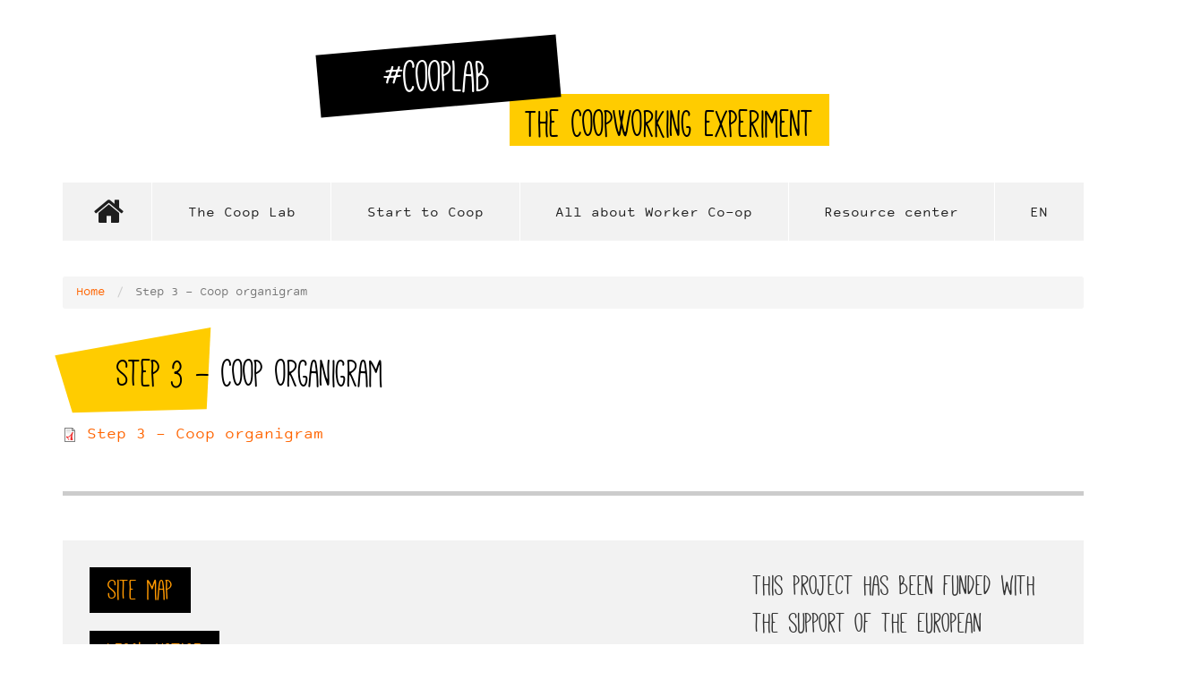

--- FILE ---
content_type: text/html; charset=utf-8
request_url: https://cooplab.escueladeeconomiasocial.es/en/file/292
body_size: 4692
content:
<!DOCTYPE html>
<html lang="en" dir="ltr" prefix="content: http://purl.org/rss/1.0/modules/content/ dc: http://purl.org/dc/terms/ foaf: http://xmlns.com/foaf/0.1/ og: http://ogp.me/ns# rdfs: http://www.w3.org/2000/01/rdf-schema# sioc: http://rdfs.org/sioc/ns# sioct: http://rdfs.org/sioc/types# skos: http://www.w3.org/2004/02/skos/core# xsd: http://www.w3.org/2001/XMLSchema#">
<head>
  <link rel="profile" href="http://www.w3.org/1999/xhtml/vocab" />
  <meta name="viewport" content="width=device-width, initial-scale=1.0">
  <meta http-equiv="Content-Type" content="text/html; charset=utf-8" />
<meta name="Generator" content="Drupal 7 (http://drupal.org)" />
<link rel="canonical" href="/en/files/step-3-coop-organigram" />
<link rel="shortlink" href="/en/file/292" />
<link rel="shortcut icon" href="https://cooplab.escueladeeconomiasocial.es/sites/all/themes/cooplab/favicon.ico" type="image/vnd.microsoft.icon" />
  <title>Step 3 - Coop organigram | #CoopLab</title>
  <style>
@import url("https://cooplab.escueladeeconomiasocial.es/modules/system/system.base.css?t9ki8e");
</style>
<style>
@import url("https://cooplab.escueladeeconomiasocial.es/sites/all/libraries/slick/slick/slick.css?t9ki8e");
</style>
<style>
@import url("https://cooplab.escueladeeconomiasocial.es/sites/all/modules/date/date_repeat_field/date_repeat_field.css?t9ki8e");
@import url("https://cooplab.escueladeeconomiasocial.es/modules/field/theme/field.css?t9ki8e");
@import url("https://cooplab.escueladeeconomiasocial.es/modules/node/node.css?t9ki8e");
@import url("https://cooplab.escueladeeconomiasocial.es/sites/all/modules/views/css/views.css?t9ki8e");
@import url("https://cooplab.escueladeeconomiasocial.es/sites/all/modules/ckeditor_lts/css/ckeditor.css?t9ki8e");
@import url("https://cooplab.escueladeeconomiasocial.es/sites/all/modules/media/modules/media_wysiwyg/css/media_wysiwyg.base.css?t9ki8e");
</style>
<style>
@import url("https://cooplab.escueladeeconomiasocial.es/sites/all/libraries/slick/slick/slick-theme.css?t9ki8e");
@import url("https://cooplab.escueladeeconomiasocial.es/sites/all/modules/slick/css/theme/slick.theme.css?t9ki8e");
@import url("https://cooplab.escueladeeconomiasocial.es/sites/all/modules/ctools/css/ctools.css?t9ki8e");
@import url("https://cooplab.escueladeeconomiasocial.es/sites/all/modules/lightbox2/css/lightbox.css?t9ki8e");
@import url("https://cooplab.escueladeeconomiasocial.es/sites/all/modules/addtoany/addtoany.css?t9ki8e");
@import url("https://cooplab.escueladeeconomiasocial.es/sites/all/modules/slick/css/theme/slick.theme--grid.css?t9ki8e");
</style>
<style>
@import url("https://cooplab.escueladeeconomiasocial.es/sites/all/themes/cooplab/css/style.css?t9ki8e");
@import url("https://cooplab.escueladeeconomiasocial.es/sites/default/files/less/style.bWXfPiMnhHMX7shL0RX6HGoJ6N-lEsNwO6AJkGmL5zU.css?t9ki8e");
</style>
  <!-- HTML5 element support for IE6-8 -->
  <!--[if lt IE 9]>
    <script src="https://cdn.jsdelivr.net/html5shiv/3.7.3/html5shiv-printshiv.min.js"></script>
  <![endif]-->
  <script src="https://cooplab.escueladeeconomiasocial.es/sites/all/modules/jquery_update/replace/jquery/2.2/jquery.min.js?v=2.2.4"></script>
<script src="https://cooplab.escueladeeconomiasocial.es/misc/jquery-extend-3.4.0.js?v=2.2.4"></script>
<script src="https://cooplab.escueladeeconomiasocial.es/misc/jquery-html-prefilter-3.5.0-backport.js?v=2.2.4"></script>
<script src="https://cooplab.escueladeeconomiasocial.es/misc/jquery.once.js?v=1.2"></script>
<script src="https://cooplab.escueladeeconomiasocial.es/misc/drupal.js?t9ki8e"></script>
<script src="https://cooplab.escueladeeconomiasocial.es/sites/all/modules/jquery_update/js/jquery_browser.js?v=0.0.1"></script>
<script src="https://cooplab.escueladeeconomiasocial.es/sites/all/libraries/slick/slick/slick.min.js?v=1.x"></script>
<script src="https://cooplab.escueladeeconomiasocial.es/sites/all/modules/lightbox2/js/lightbox.js?t9ki8e"></script>
<script src="https://cooplab.escueladeeconomiasocial.es/sites/all/modules/slick/js/slick.load.min.js?t9ki8e"></script>
<script src="https://cooplab.escueladeeconomiasocial.es/sites/all/modules/google_analytics/googleanalytics.js?t9ki8e"></script>
<script src="https://www.googletagmanager.com/gtag/js?id=UA-114797113-1"></script>
<script>window.dataLayer = window.dataLayer || [];function gtag(){dataLayer.push(arguments)};gtag("js", new Date());gtag("set", "developer_id.dMDhkMT", true);gtag("config", "UA-114797113-1", {"groups":"default","cookie_domain":".cooplab.escueladeeconomiasocial.es","anonymize_ip":true});</script>
<script src="https://cooplab.escueladeeconomiasocial.es/sites/all/themes/cooplab/bootstrap/js/affix.js?t9ki8e"></script>
<script src="https://cooplab.escueladeeconomiasocial.es/sites/all/themes/cooplab/bootstrap/js/alert.js?t9ki8e"></script>
<script src="https://cooplab.escueladeeconomiasocial.es/sites/all/themes/cooplab/bootstrap/js/button.js?t9ki8e"></script>
<script src="https://cooplab.escueladeeconomiasocial.es/sites/all/themes/cooplab/bootstrap/js/carousel.js?t9ki8e"></script>
<script src="https://cooplab.escueladeeconomiasocial.es/sites/all/themes/cooplab/bootstrap/js/collapse.js?t9ki8e"></script>
<script src="https://cooplab.escueladeeconomiasocial.es/sites/all/themes/cooplab/bootstrap/js/dropdown.js?t9ki8e"></script>
<script src="https://cooplab.escueladeeconomiasocial.es/sites/all/themes/cooplab/bootstrap/js/modal.js?t9ki8e"></script>
<script src="https://cooplab.escueladeeconomiasocial.es/sites/all/themes/cooplab/bootstrap/js/tooltip.js?t9ki8e"></script>
<script src="https://cooplab.escueladeeconomiasocial.es/sites/all/themes/cooplab/bootstrap/js/popover.js?t9ki8e"></script>
<script src="https://cooplab.escueladeeconomiasocial.es/sites/all/themes/cooplab/bootstrap/js/scrollspy.js?t9ki8e"></script>
<script src="https://cooplab.escueladeeconomiasocial.es/sites/all/themes/cooplab/bootstrap/js/tab.js?t9ki8e"></script>
<script src="https://cooplab.escueladeeconomiasocial.es/sites/all/themes/cooplab/bootstrap/js/transition.js?t9ki8e"></script>
<script src="https://cooplab.escueladeeconomiasocial.es/sites/all/themes/cooplab/js/cooplab.js?t9ki8e"></script>
<script>jQuery.extend(Drupal.settings, {"basePath":"\/","pathPrefix":"en\/","setHasJsCookie":0,"ajaxPageState":{"theme":"cooplab","theme_token":"FSNay2JnQjNJhg-WNUTV2CHXcwrSKocnOGHpPL337Oo","js":{"sites\/all\/themes\/bootstrap\/js\/bootstrap.js":1,"sites\/all\/modules\/jquery_update\/replace\/jquery\/2.2\/jquery.min.js":1,"misc\/jquery-extend-3.4.0.js":1,"misc\/jquery-html-prefilter-3.5.0-backport.js":1,"misc\/jquery.once.js":1,"misc\/drupal.js":1,"sites\/all\/modules\/jquery_update\/js\/jquery_browser.js":1,"sites\/all\/libraries\/slick\/slick\/slick.min.js":1,"sites\/all\/modules\/lightbox2\/js\/lightbox.js":1,"sites\/all\/modules\/slick\/js\/slick.load.min.js":1,"sites\/all\/modules\/google_analytics\/googleanalytics.js":1,"https:\/\/www.googletagmanager.com\/gtag\/js?id=UA-114797113-1":1,"0":1,"sites\/all\/themes\/cooplab\/bootstrap\/js\/affix.js":1,"sites\/all\/themes\/cooplab\/bootstrap\/js\/alert.js":1,"sites\/all\/themes\/cooplab\/bootstrap\/js\/button.js":1,"sites\/all\/themes\/cooplab\/bootstrap\/js\/carousel.js":1,"sites\/all\/themes\/cooplab\/bootstrap\/js\/collapse.js":1,"sites\/all\/themes\/cooplab\/bootstrap\/js\/dropdown.js":1,"sites\/all\/themes\/cooplab\/bootstrap\/js\/modal.js":1,"sites\/all\/themes\/cooplab\/bootstrap\/js\/tooltip.js":1,"sites\/all\/themes\/cooplab\/bootstrap\/js\/popover.js":1,"sites\/all\/themes\/cooplab\/bootstrap\/js\/scrollspy.js":1,"sites\/all\/themes\/cooplab\/bootstrap\/js\/tab.js":1,"sites\/all\/themes\/cooplab\/bootstrap\/js\/transition.js":1,"sites\/all\/themes\/cooplab\/js\/cooplab.js":1},"css":{"modules\/system\/system.base.css":1,"sites\/all\/libraries\/slick\/slick\/slick.css":1,"sites\/all\/modules\/date\/date_repeat_field\/date_repeat_field.css":1,"modules\/field\/theme\/field.css":1,"modules\/node\/node.css":1,"sites\/all\/modules\/views\/css\/views.css":1,"sites\/all\/modules\/ckeditor_lts\/css\/ckeditor.css":1,"sites\/all\/modules\/media\/modules\/media_wysiwyg\/css\/media_wysiwyg.base.css":1,"sites\/all\/libraries\/slick\/slick\/slick-theme.css":1,"sites\/all\/modules\/slick\/css\/theme\/slick.theme.css":1,"sites\/all\/modules\/ctools\/css\/ctools.css":1,"sites\/all\/modules\/lightbox2\/css\/lightbox.css":1,"sites\/all\/modules\/addtoany\/addtoany.css":1,"sites\/all\/modules\/slick\/css\/theme\/slick.theme--grid.css":1,"sites\/all\/themes\/cooplab\/css\/style.css":1,"sites\/all\/themes\/cooplab\/less\/style.less":1}},"lightbox2":{"rtl":"0","file_path":"\/(\\w\\w\/)public:\/","default_image":"\/sites\/all\/modules\/lightbox2\/images\/brokenimage.jpg","border_size":10,"font_color":"000","box_color":"fff","top_position":"","overlay_opacity":"0.8","overlay_color":"000","disable_close_click":1,"resize_sequence":0,"resize_speed":400,"fade_in_speed":400,"slide_down_speed":600,"use_alt_layout":0,"disable_resize":0,"disable_zoom":1,"force_show_nav":0,"show_caption":1,"loop_items":0,"node_link_text":"","node_link_target":0,"image_count":"Image !current of !total","video_count":"Video !current of !total","page_count":"Page !current of !total","lite_press_x_close":"press \u003Ca href=\u0022#\u0022 onclick=\u0022hideLightbox(); return FALSE;\u0022\u003E\u003Ckbd\u003Ex\u003C\/kbd\u003E\u003C\/a\u003E to close","download_link_text":"","enable_login":false,"enable_contact":false,"keys_close":"c x 27","keys_previous":"p 37","keys_next":"n 39","keys_zoom":"z","keys_play_pause":"32","display_image_size":"original","image_node_sizes":"()","trigger_lightbox_classes":"","trigger_lightbox_group_classes":"","trigger_slideshow_classes":"","trigger_lightframe_classes":"","trigger_lightframe_group_classes":"","custom_class_handler":0,"custom_trigger_classes":"","disable_for_gallery_lists":true,"disable_for_acidfree_gallery_lists":true,"enable_acidfree_videos":true,"slideshow_interval":5000,"slideshow_automatic_start":true,"slideshow_automatic_exit":true,"show_play_pause":true,"pause_on_next_click":false,"pause_on_previous_click":true,"loop_slides":false,"iframe_width":600,"iframe_height":400,"iframe_border":1,"enable_video":0,"useragent":"Mozilla\/5.0 (Macintosh; Intel Mac OS X 10_15_7) AppleWebKit\/537.36 (KHTML, like Gecko) Chrome\/131.0.0.0 Safari\/537.36; ClaudeBot\/1.0; +claudebot@anthropic.com)"},"slick":{"accessibility":true,"adaptiveHeight":false,"autoplay":false,"autoplaySpeed":3000,"pauseOnHover":true,"pauseOnDotsHover":false,"arrows":true,"centerMode":false,"centerPadding":"50px","dots":false,"dotsClass":"slick-dots","draggable":true,"fade":false,"focusOnSelect":false,"infinite":true,"initialSlide":0,"lazyLoad":"ondemand","mousewheel":false,"randomize":false,"rtl":false,"rows":1,"slidesPerRow":1,"slide":"","slidesToShow":1,"slidesToScroll":1,"speed":500,"swipe":true,"swipeToSlide":false,"edgeFriction":0.35,"touchMove":true,"touchThreshold":5,"useCSS":true,"cssEase":"ease","useTransform":true,"easing":"linear","variableWidth":false,"vertical":false,"verticalSwiping":false,"waitForAnimate":true},"googleanalytics":{"account":["UA-114797113-1"],"trackOutbound":1,"trackMailto":1,"trackDownload":1,"trackDownloadExtensions":"7z|aac|arc|arj|asf|asx|avi|bin|csv|doc(x|m)?|dot(x|m)?|exe|flv|gif|gz|gzip|hqx|jar|jpe?g|js|mp(2|3|4|e?g)|mov(ie)?|msi|msp|pdf|phps|png|ppt(x|m)?|pot(x|m)?|pps(x|m)?|ppam|sld(x|m)?|thmx|qtm?|ra(m|r)?|sea|sit|tar|tgz|torrent|txt|wav|wma|wmv|wpd|xls(x|m|b)?|xlt(x|m)|xlam|xml|z|zip","trackDomainMode":1},"bootstrap":{"anchorsFix":"0","anchorsSmoothScrolling":"0","formHasError":1,"popoverEnabled":1,"popoverOptions":{"animation":1,"html":0,"placement":"right","selector":"","trigger":"click","triggerAutoclose":1,"title":"","content":"","delay":0,"container":"body"},"tooltipEnabled":1,"tooltipOptions":{"animation":1,"html":0,"placement":"auto left","selector":"","trigger":"hover focus","delay":0,"container":"body"}}});</script>
</head>
<body class="html not-front not-logged-in no-sidebars page-file page-file- page-file-292 i18n-en">
  <div id="skip-link">
    <a href="#main-content" class="element-invisible element-focusable">Skip to main content</a>
  </div>
    
<header role="banner" id="header">
    <div class="container">
        <div>

    
            <a class="name navbar-brand" href="/en" title="Home">#CoopLab</a>
    
          <p class="lead">The CoopWorking Experiment</p>
    
    
        </div>
    </div>
</header> <!-- /#header -->

<nav id="navbar" role="banner" class="navbar container navbar-default">
  <div class="container">
      
    <div class="navbar-header">
        <button type="button" class="navbar-toggle collapsed" data-toggle="collapse" data-target="#navbarcollapse" aria-expanded="false">
            <span class="sr-only">Toggle navigation</span>
            <span class="icon-bar"></span>
            <span class="icon-bar"></span>
            <span class="icon-bar"></span>
        </button>
    </div>
      
    <div class="navbar-collapse collapse" id="navbarcollapse">
        <nav role="navigation">   
                        <div class="region region-menuprincipal">
    <section id="block-menu-menu-main-menu-en" class="block block-menu clearfix">

      
  <ul class="menu nav"><li class="first leaf"><a href="/en" title="">Home</a></li>
<li class="expanded dropdown"><span title="" class="dropdown-toggle nolink" data-toggle="dropdown" tabindex="0">The Coop Lab <span class="caret"></span></span><ul class="dropdown-menu"><li class="first leaf"><a href="/en/content/experiment">The Experiment</a></li>
<li class="leaf"><a href="/en/content/enter-lab">Enter the Lab</a></li>
<li class="last leaf"><a href="/en/content/coop-powering">Coop-powering</a></li>
</ul></li>
<li class="expanded dropdown"><span title="" class="dropdown-toggle nolink" data-toggle="dropdown" tabindex="0">Start to Coop <span class="caret"></span></span><ul class="dropdown-menu"><li class="first leaf"><a href="/en/content/start">Start</a></li>
<li class="leaf"><a href="/en/content/step-1-looking-coop-project">Step #1</a></li>
<li class="leaf"><a href="/en/content/step-2-design-strategy">Step #2</a></li>
<li class="leaf"><a href="/en/content/step-3-design-your-organization">Step #3</a></li>
<li class="leaf"><a href="/en/content/step-4-lets-go-working">Step #4</a></li>
<li class="last leaf"><a href="/en/content/step-5-what-did-we-learn">Step #5</a></li>
</ul></li>
<li class="expanded dropdown"><span title="" class="dropdown-toggle nolink" data-toggle="dropdown" tabindex="0">All about Worker Co-op <span class="caret"></span></span><ul class="dropdown-menu"><li class="first leaf"><a href="/en/content/key-figures">Key figures</a></li>
<li class="leaf"><a href="/en/content/coopworking-undertaking">Coopworking undertaking</a></li>
<li class="leaf"><a href="/en/content/history-and-development">History and development</a></li>
<li class="leaf"><a href="/en/content/europe">Europe</a></li>
<li class="leaf"><a href="/en/content/cooperatives-values">Cooperatives values</a></li>
<li class="leaf"><a href="/en/content/coop-principles">Coop principles</a></li>
<li class="leaf"><a href="/en/content/coopworking-enterprises">Coopworking enterprises</a></li>
<li class="last leaf"><a href="/en/content/financial-sustainability">Financial sustainability</a></li>
</ul></li>
<li class="leaf"><a href="/en/resources-center">Resource center</a></li>
<li class="last expanded dropdown"><span title="" class="dropdown-toggle nolink" data-toggle="dropdown" tabindex="0">EN <span class="caret"></span></span><ul class="dropdown-menu"><li class="first leaf"><a href="https://cooplab.escueladeeconomiasocial.es/es" title="">ES</a></li>
<li class="leaf"><a href="https://cooplab.escueladeeconomiasocial.es/fr" title="">FR</a></li>
<li class="last leaf"><a href="https://cooplab.escueladeeconomiasocial.es/it" title="">IT</a></li>
</ul></li>
</ul>
</section>
  </div>
                  </nav>
      </div>
    </div>
</nav>

<div class="main-container container">

         <ol class="breadcrumb"><li><a href="/en">Home</a></li>
<li class="active">Step 3 - Coop organigram</li>
</ol>
                    <h1 class="page-header">Step 3 - Coop organigram</h1>
                
  <div class="row">

    
    <section class="col-sm-12">
            <a id="main-content"></a>

                                              <div class="region region-content">
    <section id="block-system-main" class="block block-system clearfix">

      
  <div id="file-292" class="file file-document file-application-pdf">

      
  
  <div class="content">
    <span class="file"><img class="file-icon" alt="PDF icon" title="application/pdf" src="/modules/file/icons/application-pdf.png" /> <a href="https://cooplab.escueladeeconomiasocial.es/sites/default/files/step3_op1_en.pdf" type="application/pdf; length=633950">Step 3 - Coop organigram</a></span>  </div>

  
</div>

</section>
  </div>
    </section>

    
  </div>
</div>

<footer class="footer">
	<div class="container">

		<div class="row">
						<div class="footer">  <div class="region region-footer">
    <section id="block-menu-menu-footer-en-" class="block block-menu clearfix">

      
  <ul class="menu nav"><li class="first leaf"><a href="https://cooplab.escueladeeconomiasocial.es/en/sitemap" title="">Site map</a></li>
<li class="leaf"><a href="/en/content/legal-notice">Legal notice</a></li>
<li class="last leaf"><a href="/en/content/credits">Credits</a></li>
</ul>
</section>
<section id="block-block-11" class="block block-block clearfix">

      
  <p>This project has been funded with the support of the European Commission</p>
<p><img alt="Logo Erasmus +" class="media-element file-default" data-delta="1" data-fid="61" data-media-element="1" height="103" src="/sites/default/files/logo_erasmus.png" title="Logo Erasmus +" typeof="foaf:Image" width="500" /></p>

</section>
  </div>
</div>
					</div>
	</div>			
</footer>
  <script src="https://cooplab.escueladeeconomiasocial.es/sites/all/themes/bootstrap/js/bootstrap.js?t9ki8e"></script>
</body>
</html>


--- FILE ---
content_type: text/css
request_url: https://cooplab.escueladeeconomiasocial.es/sites/default/files/less/style.bWXfPiMnhHMX7shL0RX6HGoJ6N-lEsNwO6AJkGmL5zU.css?t9ki8e
body_size: 32346
content:
/**
 * Variable Overrides.
 *
 * Modify this file to override the Bootstrap Framework variables. You can copy
 * these variables directly from ../bootstrap/less/variables.less to this file.
 */
/*! normalize.css v3.0.3 | MIT License | github.com/necolas/normalize.css */
html {
  font-family: sans-serif;
  -ms-text-size-adjust: 100%;
  -webkit-text-size-adjust: 100%;
}
body {
  margin: 0;
}
article,
aside,
details,
figcaption,
figure,
footer,
header,
hgroup,
main,
menu,
nav,
section,
summary {
  display: block;
}
audio,
canvas,
progress,
video {
  display: inline-block;
  vertical-align: baseline;
}
audio:not([controls]) {
  display: none;
  height: 0;
}
[hidden],
template {
  display: none;
}
a {
  background-color: transparent;
}
a:active,
a:hover {
  outline: 0;
}
abbr[title] {
  border-bottom: 1px dotted;
}
b,
strong {
  font-weight: bold;
}
dfn {
  font-style: italic;
}
h1 {
  font-size: 2em;
  margin: 0.67em 0;
}
mark {
  background: #ff0;
  color: #000;
}
small {
  font-size: 80%;
}
sub,
sup {
  font-size: 75%;
  line-height: 0;
  position: relative;
  vertical-align: baseline;
}
sup {
  top: -0.5em;
}
sub {
  bottom: -0.25em;
}
img {
  border: 0;
}
svg:not(:root) {
  overflow: hidden;
}
figure {
  margin: 1em 40px;
}
hr {
  box-sizing: content-box;
  height: 0;
}
pre {
  overflow: auto;
}
code,
kbd,
pre,
samp {
  font-family: monospace, monospace;
  font-size: 1em;
}
button,
input,
optgroup,
select,
textarea {
  color: inherit;
  font: inherit;
  margin: 0;
}
button {
  overflow: visible;
}
button,
select {
  text-transform: none;
}
button,
html input[type="button"],
input[type="reset"],
input[type="submit"] {
  -webkit-appearance: button;
  cursor: pointer;
}
button[disabled],
html input[disabled] {
  cursor: default;
}
button::-moz-focus-inner,
input::-moz-focus-inner {
  border: 0;
  padding: 0;
}
input {
  line-height: normal;
}
input[type="checkbox"],
input[type="radio"] {
  box-sizing: border-box;
  padding: 0;
}
input[type="number"]::-webkit-inner-spin-button,
input[type="number"]::-webkit-outer-spin-button {
  height: auto;
}
input[type="search"] {
  -webkit-appearance: textfield;
  box-sizing: content-box;
}
input[type="search"]::-webkit-search-cancel-button,
input[type="search"]::-webkit-search-decoration {
  -webkit-appearance: none;
}
fieldset {
  border: 1px solid #c0c0c0;
  margin: 0 2px;
  padding: 0.35em 0.625em 0.75em;
}
legend {
  border: 0;
  padding: 0;
}
textarea {
  overflow: auto;
}
optgroup {
  font-weight: bold;
}
table {
  border-collapse: collapse;
  border-spacing: 0;
}
td,
th {
  padding: 0;
}
/*! Source: https://github.com/h5bp/html5-boilerplate/blob/master/src/css/main.css */
@media print {
  *,
  *:before,
  *:after {
    background: transparent !important;
    color: #000 !important;
    box-shadow: none !important;
    text-shadow: none !important;
  }
  a,
  a:visited {
    text-decoration: underline;
  }
  a[href]:after {
    content: " (" attr(href) ")";
  }
  abbr[title]:after {
    content: " (" attr(title) ")";
  }
  a[href^="#"]:after,
  a[href^="javascript:"]:after {
    content: "";
  }
  pre,
  blockquote {
    border: 1px solid #999;
    page-break-inside: avoid;
  }
  thead {
    display: table-header-group;
  }
  tr,
  img {
    page-break-inside: avoid;
  }
  img {
    max-width: 100% !important;
  }
  p,
  h2,
  h3 {
    orphans: 3;
    widows: 3;
  }
  h2,
  h3 {
    page-break-after: avoid;
  }
  .navbar {
    display: none;
  }
  .btn > .caret,
  .dropup > .btn > .caret {
    border-top-color: #000 !important;
  }
  .label {
    border: 1px solid #000;
  }
  .table {
    border-collapse: collapse !important;
  }
  .table td,
  .table th {
    background-color: #fff !important;
  }
  .table-bordered th,
  .table-bordered td {
    border: 1px solid #ddd !important;
  }
}
@font-face {
  font-family: 'Glyphicons Halflings';
  src: url(/sites/all/themes/cooplab/bootstrap/bootstrap/fonts/glyphicons-halflings-regular.eot);
  src: url(/sites/all/themes/cooplab/bootstrap/bootstrap/fonts/glyphicons-halflings-regular.eot?#iefix) format('embedded-opentype'), url(/sites/all/themes/cooplab/bootstrap/bootstrap/fonts/glyphicons-halflings-regular.woff2) format('woff2'), url(/sites/all/themes/cooplab/bootstrap/bootstrap/fonts/glyphicons-halflings-regular.woff) format('woff'), url(/sites/all/themes/cooplab/bootstrap/bootstrap/fonts/glyphicons-halflings-regular.ttf) format('truetype'), url(/sites/all/themes/cooplab/bootstrap/bootstrap/fonts/glyphicons-halflings-regular.svg#glyphicons_halflingsregular) format('svg');
}
.glyphicon {
  position: relative;
  top: 1px;
  display: inline-block;
  font-family: 'Glyphicons Halflings';
  font-style: normal;
  font-weight: normal;
  line-height: 1;
  -webkit-font-smoothing: antialiased;
  -moz-osx-font-smoothing: grayscale;
}
.glyphicon-asterisk:before {
  content: "\002a";
}
.glyphicon-plus:before {
  content: "\002b";
}
.glyphicon-euro:before,
.glyphicon-eur:before {
  content: "\20ac";
}
.glyphicon-minus:before {
  content: "\2212";
}
.glyphicon-cloud:before {
  content: "\2601";
}
.glyphicon-envelope:before {
  content: "\2709";
}
.glyphicon-pencil:before {
  content: "\270f";
}
.glyphicon-glass:before {
  content: "\e001";
}
.glyphicon-music:before {
  content: "\e002";
}
.glyphicon-search:before {
  content: "\e003";
}
.glyphicon-heart:before {
  content: "\e005";
}
.glyphicon-star:before {
  content: "\e006";
}
.glyphicon-star-empty:before {
  content: "\e007";
}
.glyphicon-user:before {
  content: "\e008";
}
.glyphicon-film:before {
  content: "\e009";
}
.glyphicon-th-large:before {
  content: "\e010";
}
.glyphicon-th:before {
  content: "\e011";
}
.glyphicon-th-list:before {
  content: "\e012";
}
.glyphicon-ok:before {
  content: "\e013";
}
.glyphicon-remove:before {
  content: "\e014";
}
.glyphicon-zoom-in:before {
  content: "\e015";
}
.glyphicon-zoom-out:before {
  content: "\e016";
}
.glyphicon-off:before {
  content: "\e017";
}
.glyphicon-signal:before {
  content: "\e018";
}
.glyphicon-cog:before {
  content: "\e019";
}
.glyphicon-trash:before {
  content: "\e020";
}
.glyphicon-home:before {
  content: "\e021";
}
.glyphicon-file:before {
  content: "\e022";
}
.glyphicon-time:before {
  content: "\e023";
}
.glyphicon-road:before {
  content: "\e024";
}
.glyphicon-download-alt:before {
  content: "\e025";
}
.glyphicon-download:before {
  content: "\e026";
}
.glyphicon-upload:before {
  content: "\e027";
}
.glyphicon-inbox:before {
  content: "\e028";
}
.glyphicon-play-circle:before {
  content: "\e029";
}
.glyphicon-repeat:before {
  content: "\e030";
}
.glyphicon-refresh:before {
  content: "\e031";
}
.glyphicon-list-alt:before {
  content: "\e032";
}
.glyphicon-lock:before {
  content: "\e033";
}
.glyphicon-flag:before {
  content: "\e034";
}
.glyphicon-headphones:before {
  content: "\e035";
}
.glyphicon-volume-off:before {
  content: "\e036";
}
.glyphicon-volume-down:before {
  content: "\e037";
}
.glyphicon-volume-up:before {
  content: "\e038";
}
.glyphicon-qrcode:before {
  content: "\e039";
}
.glyphicon-barcode:before {
  content: "\e040";
}
.glyphicon-tag:before {
  content: "\e041";
}
.glyphicon-tags:before {
  content: "\e042";
}
.glyphicon-book:before {
  content: "\e043";
}
.glyphicon-bookmark:before {
  content: "\e044";
}
.glyphicon-print:before {
  content: "\e045";
}
.glyphicon-camera:before {
  content: "\e046";
}
.glyphicon-font:before {
  content: "\e047";
}
.glyphicon-bold:before {
  content: "\e048";
}
.glyphicon-italic:before {
  content: "\e049";
}
.glyphicon-text-height:before {
  content: "\e050";
}
.glyphicon-text-width:before {
  content: "\e051";
}
.glyphicon-align-left:before {
  content: "\e052";
}
.glyphicon-align-center:before {
  content: "\e053";
}
.glyphicon-align-right:before {
  content: "\e054";
}
.glyphicon-align-justify:before {
  content: "\e055";
}
.glyphicon-list:before {
  content: "\e056";
}
.glyphicon-indent-left:before {
  content: "\e057";
}
.glyphicon-indent-right:before {
  content: "\e058";
}
.glyphicon-facetime-video:before {
  content: "\e059";
}
.glyphicon-picture:before {
  content: "\e060";
}
.glyphicon-map-marker:before {
  content: "\e062";
}
.glyphicon-adjust:before {
  content: "\e063";
}
.glyphicon-tint:before {
  content: "\e064";
}
.glyphicon-edit:before {
  content: "\e065";
}
.glyphicon-share:before {
  content: "\e066";
}
.glyphicon-check:before {
  content: "\e067";
}
.glyphicon-move:before {
  content: "\e068";
}
.glyphicon-step-backward:before {
  content: "\e069";
}
.glyphicon-fast-backward:before {
  content: "\e070";
}
.glyphicon-backward:before {
  content: "\e071";
}
.glyphicon-play:before {
  content: "\e072";
}
.glyphicon-pause:before {
  content: "\e073";
}
.glyphicon-stop:before {
  content: "\e074";
}
.glyphicon-forward:before {
  content: "\e075";
}
.glyphicon-fast-forward:before {
  content: "\e076";
}
.glyphicon-step-forward:before {
  content: "\e077";
}
.glyphicon-eject:before {
  content: "\e078";
}
.glyphicon-chevron-left:before {
  content: "\e079";
}
.glyphicon-chevron-right:before {
  content: "\e080";
}
.glyphicon-plus-sign:before {
  content: "\e081";
}
.glyphicon-minus-sign:before {
  content: "\e082";
}
.glyphicon-remove-sign:before {
  content: "\e083";
}
.glyphicon-ok-sign:before {
  content: "\e084";
}
.glyphicon-question-sign:before {
  content: "\e085";
}
.glyphicon-info-sign:before {
  content: "\e086";
}
.glyphicon-screenshot:before {
  content: "\e087";
}
.glyphicon-remove-circle:before {
  content: "\e088";
}
.glyphicon-ok-circle:before {
  content: "\e089";
}
.glyphicon-ban-circle:before {
  content: "\e090";
}
.glyphicon-arrow-left:before {
  content: "\e091";
}
.glyphicon-arrow-right:before {
  content: "\e092";
}
.glyphicon-arrow-up:before {
  content: "\e093";
}
.glyphicon-arrow-down:before {
  content: "\e094";
}
.glyphicon-share-alt:before {
  content: "\e095";
}
.glyphicon-resize-full:before {
  content: "\e096";
}
.glyphicon-resize-small:before {
  content: "\e097";
}
.glyphicon-exclamation-sign:before {
  content: "\e101";
}
.glyphicon-gift:before {
  content: "\e102";
}
.glyphicon-leaf:before {
  content: "\e103";
}
.glyphicon-fire:before {
  content: "\e104";
}
.glyphicon-eye-open:before {
  content: "\e105";
}
.glyphicon-eye-close:before {
  content: "\e106";
}
.glyphicon-warning-sign:before {
  content: "\e107";
}
.glyphicon-plane:before {
  content: "\e108";
}
.glyphicon-calendar:before {
  content: "\e109";
}
.glyphicon-random:before {
  content: "\e110";
}
.glyphicon-comment:before {
  content: "\e111";
}
.glyphicon-magnet:before {
  content: "\e112";
}
.glyphicon-chevron-up:before {
  content: "\e113";
}
.glyphicon-chevron-down:before {
  content: "\e114";
}
.glyphicon-retweet:before {
  content: "\e115";
}
.glyphicon-shopping-cart:before {
  content: "\e116";
}
.glyphicon-folder-close:before {
  content: "\e117";
}
.glyphicon-folder-open:before {
  content: "\e118";
}
.glyphicon-resize-vertical:before {
  content: "\e119";
}
.glyphicon-resize-horizontal:before {
  content: "\e120";
}
.glyphicon-hdd:before {
  content: "\e121";
}
.glyphicon-bullhorn:before {
  content: "\e122";
}
.glyphicon-bell:before {
  content: "\e123";
}
.glyphicon-certificate:before {
  content: "\e124";
}
.glyphicon-thumbs-up:before {
  content: "\e125";
}
.glyphicon-thumbs-down:before {
  content: "\e126";
}
.glyphicon-hand-right:before {
  content: "\e127";
}
.glyphicon-hand-left:before {
  content: "\e128";
}
.glyphicon-hand-up:before {
  content: "\e129";
}
.glyphicon-hand-down:before {
  content: "\e130";
}
.glyphicon-circle-arrow-right:before {
  content: "\e131";
}
.glyphicon-circle-arrow-left:before {
  content: "\e132";
}
.glyphicon-circle-arrow-up:before {
  content: "\e133";
}
.glyphicon-circle-arrow-down:before {
  content: "\e134";
}
.glyphicon-globe:before {
  content: "\e135";
}
.glyphicon-wrench:before {
  content: "\e136";
}
.glyphicon-tasks:before {
  content: "\e137";
}
.glyphicon-filter:before {
  content: "\e138";
}
.glyphicon-briefcase:before {
  content: "\e139";
}
.glyphicon-fullscreen:before {
  content: "\e140";
}
.glyphicon-dashboard:before {
  content: "\e141";
}
.glyphicon-paperclip:before {
  content: "\e142";
}
.glyphicon-heart-empty:before {
  content: "\e143";
}
.glyphicon-link:before {
  content: "\e144";
}
.glyphicon-phone:before {
  content: "\e145";
}
.glyphicon-pushpin:before {
  content: "\e146";
}
.glyphicon-usd:before {
  content: "\e148";
}
.glyphicon-gbp:before {
  content: "\e149";
}
.glyphicon-sort:before {
  content: "\e150";
}
.glyphicon-sort-by-alphabet:before {
  content: "\e151";
}
.glyphicon-sort-by-alphabet-alt:before {
  content: "\e152";
}
.glyphicon-sort-by-order:before {
  content: "\e153";
}
.glyphicon-sort-by-order-alt:before {
  content: "\e154";
}
.glyphicon-sort-by-attributes:before {
  content: "\e155";
}
.glyphicon-sort-by-attributes-alt:before {
  content: "\e156";
}
.glyphicon-unchecked:before {
  content: "\e157";
}
.glyphicon-expand:before {
  content: "\e158";
}
.glyphicon-collapse-down:before {
  content: "\e159";
}
.glyphicon-collapse-up:before {
  content: "\e160";
}
.glyphicon-log-in:before {
  content: "\e161";
}
.glyphicon-flash:before {
  content: "\e162";
}
.glyphicon-log-out:before {
  content: "\e163";
}
.glyphicon-new-window:before {
  content: "\e164";
}
.glyphicon-record:before {
  content: "\e165";
}
.glyphicon-save:before {
  content: "\e166";
}
.glyphicon-open:before {
  content: "\e167";
}
.glyphicon-saved:before {
  content: "\e168";
}
.glyphicon-import:before {
  content: "\e169";
}
.glyphicon-export:before {
  content: "\e170";
}
.glyphicon-send:before {
  content: "\e171";
}
.glyphicon-floppy-disk:before {
  content: "\e172";
}
.glyphicon-floppy-saved:before {
  content: "\e173";
}
.glyphicon-floppy-remove:before {
  content: "\e174";
}
.glyphicon-floppy-save:before {
  content: "\e175";
}
.glyphicon-floppy-open:before {
  content: "\e176";
}
.glyphicon-credit-card:before {
  content: "\e177";
}
.glyphicon-transfer:before {
  content: "\e178";
}
.glyphicon-cutlery:before {
  content: "\e179";
}
.glyphicon-header:before {
  content: "\e180";
}
.glyphicon-compressed:before {
  content: "\e181";
}
.glyphicon-earphone:before {
  content: "\e182";
}
.glyphicon-phone-alt:before {
  content: "\e183";
}
.glyphicon-tower:before {
  content: "\e184";
}
.glyphicon-stats:before {
  content: "\e185";
}
.glyphicon-sd-video:before {
  content: "\e186";
}
.glyphicon-hd-video:before {
  content: "\e187";
}
.glyphicon-subtitles:before {
  content: "\e188";
}
.glyphicon-sound-stereo:before {
  content: "\e189";
}
.glyphicon-sound-dolby:before {
  content: "\e190";
}
.glyphicon-sound-5-1:before {
  content: "\e191";
}
.glyphicon-sound-6-1:before {
  content: "\e192";
}
.glyphicon-sound-7-1:before {
  content: "\e193";
}
.glyphicon-copyright-mark:before {
  content: "\e194";
}
.glyphicon-registration-mark:before {
  content: "\e195";
}
.glyphicon-cloud-download:before {
  content: "\e197";
}
.glyphicon-cloud-upload:before {
  content: "\e198";
}
.glyphicon-tree-conifer:before {
  content: "\e199";
}
.glyphicon-tree-deciduous:before {
  content: "\e200";
}
.glyphicon-cd:before {
  content: "\e201";
}
.glyphicon-save-file:before {
  content: "\e202";
}
.glyphicon-open-file:before {
  content: "\e203";
}
.glyphicon-level-up:before {
  content: "\e204";
}
.glyphicon-copy:before {
  content: "\e205";
}
.glyphicon-paste:before {
  content: "\e206";
}
.glyphicon-alert:before {
  content: "\e209";
}
.glyphicon-equalizer:before {
  content: "\e210";
}
.glyphicon-king:before {
  content: "\e211";
}
.glyphicon-queen:before {
  content: "\e212";
}
.glyphicon-pawn:before {
  content: "\e213";
}
.glyphicon-bishop:before {
  content: "\e214";
}
.glyphicon-knight:before {
  content: "\e215";
}
.glyphicon-baby-formula:before {
  content: "\e216";
}
.glyphicon-tent:before {
  content: "\26fa";
}
.glyphicon-blackboard:before {
  content: "\e218";
}
.glyphicon-bed:before {
  content: "\e219";
}
.glyphicon-apple:before {
  content: "\f8ff";
}
.glyphicon-erase:before {
  content: "\e221";
}
.glyphicon-hourglass:before {
  content: "\231b";
}
.glyphicon-lamp:before {
  content: "\e223";
}
.glyphicon-duplicate:before {
  content: "\e224";
}
.glyphicon-piggy-bank:before {
  content: "\e225";
}
.glyphicon-scissors:before {
  content: "\e226";
}
.glyphicon-bitcoin:before {
  content: "\e227";
}
.glyphicon-btc:before {
  content: "\e227";
}
.glyphicon-xbt:before {
  content: "\e227";
}
.glyphicon-yen:before {
  content: "\00a5";
}
.glyphicon-jpy:before {
  content: "\00a5";
}
.glyphicon-ruble:before {
  content: "\20bd";
}
.glyphicon-rub:before {
  content: "\20bd";
}
.glyphicon-scale:before {
  content: "\e230";
}
.glyphicon-ice-lolly:before {
  content: "\e231";
}
.glyphicon-ice-lolly-tasted:before {
  content: "\e232";
}
.glyphicon-education:before {
  content: "\e233";
}
.glyphicon-option-horizontal:before {
  content: "\e234";
}
.glyphicon-option-vertical:before {
  content: "\e235";
}
.glyphicon-menu-hamburger:before {
  content: "\e236";
}
.glyphicon-modal-window:before {
  content: "\e237";
}
.glyphicon-oil:before {
  content: "\e238";
}
.glyphicon-grain:before {
  content: "\e239";
}
.glyphicon-sunglasses:before {
  content: "\e240";
}
.glyphicon-text-size:before {
  content: "\e241";
}
.glyphicon-text-color:before {
  content: "\e242";
}
.glyphicon-text-background:before {
  content: "\e243";
}
.glyphicon-object-align-top:before {
  content: "\e244";
}
.glyphicon-object-align-bottom:before {
  content: "\e245";
}
.glyphicon-object-align-horizontal:before {
  content: "\e246";
}
.glyphicon-object-align-left:before {
  content: "\e247";
}
.glyphicon-object-align-vertical:before {
  content: "\e248";
}
.glyphicon-object-align-right:before {
  content: "\e249";
}
.glyphicon-triangle-right:before {
  content: "\e250";
}
.glyphicon-triangle-left:before {
  content: "\e251";
}
.glyphicon-triangle-bottom:before {
  content: "\e252";
}
.glyphicon-triangle-top:before {
  content: "\e253";
}
.glyphicon-console:before {
  content: "\e254";
}
.glyphicon-superscript:before {
  content: "\e255";
}
.glyphicon-subscript:before {
  content: "\e256";
}
.glyphicon-menu-left:before {
  content: "\e257";
}
.glyphicon-menu-right:before {
  content: "\e258";
}
.glyphicon-menu-down:before {
  content: "\e259";
}
.glyphicon-menu-up:before {
  content: "\e260";
}
* {
  -webkit-box-sizing: border-box;
  -moz-box-sizing: border-box;
  box-sizing: border-box;
}
*:before,
*:after {
  -webkit-box-sizing: border-box;
  -moz-box-sizing: border-box;
  box-sizing: border-box;
}
html {
  font-size: 10px;
  -webkit-tap-highlight-color: rgba(0, 0, 0, 0);
}
body {
  font-family: "Helvetica Neue", Helvetica, Arial, sans-serif;
  font-size: 14px;
  line-height: 1.42857143;
  color: #333333;
  background-color: #ffffff;
}
input,
button,
select,
textarea {
  font-family: inherit;
  font-size: inherit;
  line-height: inherit;
}
a {
  color: #ff6400;
  text-decoration: none;
}
a:hover,
a:focus {
  color: #000000;
  text-decoration: none;
}
a:focus {
  outline: 5px auto -webkit-focus-ring-color;
  outline-offset: -2px;
}
figure {
  margin: 0;
}
img {
  vertical-align: middle;
}
.img-responsive,
.thumbnail > img,
.thumbnail a > img,
.carousel-inner > .item > img,
.carousel-inner > .item > a > img {
  display: block;
  max-width: 100%;
  height: auto;
  display: inline-block;
}
.img-rounded {
  border-radius: 6px;
}
.img-thumbnail {
  padding: 4px;
  line-height: 1.42857143;
  background-color: #ffffff;
  border: 1px solid #dddddd;
  border-radius: 3px;
  -webkit-transition: all 0.2s ease-in-out;
  -o-transition: all 0.2s ease-in-out;
  transition: all 0.2s ease-in-out;
  display: inline-block;
  max-width: 100%;
  height: auto;
}
.img-circle {
  border-radius: 50%;
}
hr {
  margin-top: 20px;
  margin-bottom: 20px;
  border: 0;
  border-top: 1px solid #eeeeee;
}
.sr-only {
  position: absolute;
  width: 1px;
  height: 1px;
  margin: -1px;
  padding: 0;
  overflow: hidden;
  clip: rect(0, 0, 0, 0);
  border: 0;
}
.sr-only-focusable:active,
.sr-only-focusable:focus {
  position: static;
  width: auto;
  height: auto;
  margin: 0;
  overflow: visible;
  clip: auto;
}
[role="button"] {
  cursor: pointer;
}
h1,
h2,
h3,
h4,
h5,
h6,
.h1,
.h2,
.h3,
.h4,
.h5,
.h6 {
  font-family: inherit;
  font-weight: 500;
  line-height: 1.1;
  color: inherit;
}
h1 small,
h2 small,
h3 small,
h4 small,
h5 small,
h6 small,
.h1 small,
.h2 small,
.h3 small,
.h4 small,
.h5 small,
.h6 small,
h1 .small,
h2 .small,
h3 .small,
h4 .small,
h5 .small,
h6 .small,
.h1 .small,
.h2 .small,
.h3 .small,
.h4 .small,
.h5 .small,
.h6 .small {
  font-weight: normal;
  line-height: 1;
  color: #777777;
}
h1,
.h1,
h2,
.h2,
h3,
.h3 {
  margin-top: 20px;
  margin-bottom: 10px;
}
h1 small,
.h1 small,
h2 small,
.h2 small,
h3 small,
.h3 small,
h1 .small,
.h1 .small,
h2 .small,
.h2 .small,
h3 .small,
.h3 .small {
  font-size: 65%;
}
h4,
.h4,
h5,
.h5,
h6,
.h6 {
  margin-top: 10px;
  margin-bottom: 10px;
}
h4 small,
.h4 small,
h5 small,
.h5 small,
h6 small,
.h6 small,
h4 .small,
.h4 .small,
h5 .small,
.h5 .small,
h6 .small,
.h6 .small {
  font-size: 75%;
}
h1,
.h1 {
  font-size: 36px;
}
h2,
.h2 {
  font-size: 30px;
}
h3,
.h3 {
  font-size: 24px;
}
h4,
.h4 {
  font-size: 18px;
}
h5,
.h5 {
  font-size: 14px;
}
h6,
.h6 {
  font-size: 12px;
}
p {
  margin: 0 0 10px;
}
.lead {
  margin-bottom: 20px;
  font-size: 16px;
  font-weight: 300;
  line-height: 1.4;
}
@media (min-width: 768px) {
  .lead {
    font-size: 21px;
  }
}
small,
.small {
  font-size: 85%;
}
mark,
.mark {
  background-color: #fcf8e3;
  padding: .2em;
}
.text-left {
  text-align: left;
}
.text-right {
  text-align: right;
}
.text-center {
  text-align: center;
}
.text-justify {
  text-align: justify;
}
.text-nowrap {
  white-space: nowrap;
}
.text-lowercase {
  text-transform: lowercase;
}
.text-uppercase {
  text-transform: uppercase;
}
.text-capitalize {
  text-transform: capitalize;
}
.text-muted {
  color: #777777;
}
.text-primary {
  color: #ff6400;
}
a.text-primary:hover,
a.text-primary:focus {
  color: #cc5000;
}
.text-success {
  color: #3c763d;
}
a.text-success:hover,
a.text-success:focus {
  color: #2b542c;
}
.text-info {
  color: #31708f;
}
a.text-info:hover,
a.text-info:focus {
  color: #245269;
}
.text-warning {
  color: #8a6d3b;
}
a.text-warning:hover,
a.text-warning:focus {
  color: #66512c;
}
.text-danger {
  color: #a94442;
}
a.text-danger:hover,
a.text-danger:focus {
  color: #843534;
}
.bg-primary {
  color: #fff;
  background-color: #ff6400;
}
a.bg-primary:hover,
a.bg-primary:focus {
  background-color: #cc5000;
}
.bg-success {
  background-color: #dff0d8;
}
a.bg-success:hover,
a.bg-success:focus {
  background-color: #c1e2b3;
}
.bg-info {
  background-color: #d9edf7;
}
a.bg-info:hover,
a.bg-info:focus {
  background-color: #afd9ee;
}
.bg-warning {
  background-color: #fcf8e3;
}
a.bg-warning:hover,
a.bg-warning:focus {
  background-color: #f7ecb5;
}
.bg-danger {
  background-color: #f2dede;
}
a.bg-danger:hover,
a.bg-danger:focus {
  background-color: #e4b9b9;
}
.page-header {
  padding-bottom: 9px;
  margin: 40px 0 20px;
  border-bottom: 1px solid #eeeeee;
}
ul,
ol {
  margin-top: 0;
  margin-bottom: 10px;
}
ul ul,
ol ul,
ul ol,
ol ol {
  margin-bottom: 0;
}
.list-unstyled {
  padding-left: 0;
  list-style: none;
}
.list-inline {
  padding-left: 0;
  list-style: none;
  margin-left: -5px;
}
.list-inline > li {
  display: inline-block;
  padding-left: 5px;
  padding-right: 5px;
}
dl {
  margin-top: 0;
  margin-bottom: 20px;
}
dt,
dd {
  line-height: 1.42857143;
}
dt {
  font-weight: bold;
}
dd {
  margin-left: 0;
}
@media (min-width: 768px) {
  .dl-horizontal dt {
    float: left;
    width: 160px;
    clear: left;
    text-align: right;
    overflow: hidden;
    text-overflow: ellipsis;
    white-space: nowrap;
  }
  .dl-horizontal dd {
    margin-left: 180px;
  }
}
abbr[title],
abbr[data-original-title] {
  cursor: help;
  border-bottom: 1px dotted #777777;
}
.initialism {
  font-size: 90%;
  text-transform: uppercase;
}
blockquote {
  padding: 10px 20px;
  margin: 0 0 20px;
  font-size: 17.5px;
  border-left: 5px solid #eeeeee;
}
blockquote p:last-child,
blockquote ul:last-child,
blockquote ol:last-child {
  margin-bottom: 0;
}
blockquote footer,
blockquote small,
blockquote .small {
  display: block;
  font-size: 80%;
  line-height: 1.42857143;
  color: #777777;
}
blockquote footer:before,
blockquote small:before,
blockquote .small:before {
  content: '\2014 \00A0';
}
.blockquote-reverse,
blockquote.pull-right {
  padding-right: 15px;
  padding-left: 0;
  border-right: 5px solid #eeeeee;
  border-left: 0;
  text-align: right;
}
.blockquote-reverse footer:before,
blockquote.pull-right footer:before,
.blockquote-reverse small:before,
blockquote.pull-right small:before,
.blockquote-reverse .small:before,
blockquote.pull-right .small:before {
  content: '';
}
.blockquote-reverse footer:after,
blockquote.pull-right footer:after,
.blockquote-reverse small:after,
blockquote.pull-right small:after,
.blockquote-reverse .small:after,
blockquote.pull-right .small:after {
  content: '\00A0 \2014';
}
address {
  margin-bottom: 20px;
  font-style: normal;
  line-height: 1.42857143;
}
code,
kbd,
pre,
samp {
  font-family: Menlo, Monaco, Consolas, "Courier New", monospace;
}
code {
  padding: 2px 4px;
  font-size: 90%;
  color: #c7254e;
  background-color: #f9f2f4;
  border-radius: 3px;
}
kbd {
  padding: 2px 4px;
  font-size: 90%;
  color: #ffffff;
  background-color: #333333;
  border-radius: 3px;
  box-shadow: inset 0 -1px 0 rgba(0, 0, 0, 0.25);
}
kbd kbd {
  padding: 0;
  font-size: 100%;
  font-weight: bold;
  box-shadow: none;
}
pre {
  display: block;
  padding: 9.5px;
  margin: 0 0 10px;
  font-size: 13px;
  line-height: 1.42857143;
  word-break: break-all;
  word-wrap: break-word;
  color: #333333;
  background-color: #f5f5f5;
  border: 1px solid #cccccc;
  border-radius: 3px;
}
pre code {
  padding: 0;
  font-size: inherit;
  color: inherit;
  white-space: pre-wrap;
  background-color: transparent;
  border-radius: 0;
}
.pre-scrollable {
  max-height: 340px;
  overflow-y: scroll;
}
.container {
  margin-right: auto;
  margin-left: auto;
  padding-left: 15px;
  padding-right: 15px;
}
@media (min-width: 768px) {
  .container {
    width: 750px;
  }
}
@media (min-width: 992px) {
  .container {
    width: 970px;
  }
}
@media (min-width: 1200px) {
  .container {
    width: 1170px;
  }
}
.container-fluid {
  margin-right: auto;
  margin-left: auto;
  padding-left: 15px;
  padding-right: 15px;
}
.row {
  margin-left: -15px;
  margin-right: -15px;
}
.col-xs-1, .col-sm-1, .col-md-1, .col-lg-1, .col-xs-2, .col-sm-2, .col-md-2, .col-lg-2, .col-xs-3, .col-sm-3, .col-md-3, .col-lg-3, .col-xs-4, .col-sm-4, .col-md-4, .col-lg-4, .col-xs-5, .col-sm-5, .col-md-5, .col-lg-5, .col-xs-6, .col-sm-6, .col-md-6, .col-lg-6, .col-xs-7, .col-sm-7, .col-md-7, .col-lg-7, .col-xs-8, .col-sm-8, .col-md-8, .col-lg-8, .col-xs-9, .col-sm-9, .col-md-9, .col-lg-9, .col-xs-10, .col-sm-10, .col-md-10, .col-lg-10, .col-xs-11, .col-sm-11, .col-md-11, .col-lg-11, .col-xs-12, .col-sm-12, .col-md-12, .col-lg-12 {
  position: relative;
  min-height: 1px;
  padding-left: 15px;
  padding-right: 15px;
}
.col-xs-1, .col-xs-2, .col-xs-3, .col-xs-4, .col-xs-5, .col-xs-6, .col-xs-7, .col-xs-8, .col-xs-9, .col-xs-10, .col-xs-11, .col-xs-12 {
  float: left;
}
.col-xs-12 {
  width: 100%;
}
.col-xs-11 {
  width: 91.66666667%;
}
.col-xs-10 {
  width: 83.33333333%;
}
.col-xs-9 {
  width: 75%;
}
.col-xs-8 {
  width: 66.66666667%;
}
.col-xs-7 {
  width: 58.33333333%;
}
.col-xs-6 {
  width: 50%;
}
.col-xs-5 {
  width: 41.66666667%;
}
.col-xs-4 {
  width: 33.33333333%;
}
.col-xs-3 {
  width: 25%;
}
.col-xs-2 {
  width: 16.66666667%;
}
.col-xs-1 {
  width: 8.33333333%;
}
.col-xs-pull-12 {
  right: 100%;
}
.col-xs-pull-11 {
  right: 91.66666667%;
}
.col-xs-pull-10 {
  right: 83.33333333%;
}
.col-xs-pull-9 {
  right: 75%;
}
.col-xs-pull-8 {
  right: 66.66666667%;
}
.col-xs-pull-7 {
  right: 58.33333333%;
}
.col-xs-pull-6 {
  right: 50%;
}
.col-xs-pull-5 {
  right: 41.66666667%;
}
.col-xs-pull-4 {
  right: 33.33333333%;
}
.col-xs-pull-3 {
  right: 25%;
}
.col-xs-pull-2 {
  right: 16.66666667%;
}
.col-xs-pull-1 {
  right: 8.33333333%;
}
.col-xs-pull-0 {
  right: auto;
}
.col-xs-push-12 {
  left: 100%;
}
.col-xs-push-11 {
  left: 91.66666667%;
}
.col-xs-push-10 {
  left: 83.33333333%;
}
.col-xs-push-9 {
  left: 75%;
}
.col-xs-push-8 {
  left: 66.66666667%;
}
.col-xs-push-7 {
  left: 58.33333333%;
}
.col-xs-push-6 {
  left: 50%;
}
.col-xs-push-5 {
  left: 41.66666667%;
}
.col-xs-push-4 {
  left: 33.33333333%;
}
.col-xs-push-3 {
  left: 25%;
}
.col-xs-push-2 {
  left: 16.66666667%;
}
.col-xs-push-1 {
  left: 8.33333333%;
}
.col-xs-push-0 {
  left: auto;
}
.col-xs-offset-12 {
  margin-left: 100%;
}
.col-xs-offset-11 {
  margin-left: 91.66666667%;
}
.col-xs-offset-10 {
  margin-left: 83.33333333%;
}
.col-xs-offset-9 {
  margin-left: 75%;
}
.col-xs-offset-8 {
  margin-left: 66.66666667%;
}
.col-xs-offset-7 {
  margin-left: 58.33333333%;
}
.col-xs-offset-6 {
  margin-left: 50%;
}
.col-xs-offset-5 {
  margin-left: 41.66666667%;
}
.col-xs-offset-4 {
  margin-left: 33.33333333%;
}
.col-xs-offset-3 {
  margin-left: 25%;
}
.col-xs-offset-2 {
  margin-left: 16.66666667%;
}
.col-xs-offset-1 {
  margin-left: 8.33333333%;
}
.col-xs-offset-0 {
  margin-left: 0%;
}
@media (min-width: 768px) {
  .col-sm-1, .col-sm-2, .col-sm-3, .col-sm-4, .col-sm-5, .col-sm-6, .col-sm-7, .col-sm-8, .col-sm-9, .col-sm-10, .col-sm-11, .col-sm-12 {
    float: left;
  }
  .col-sm-12 {
    width: 100%;
  }
  .col-sm-11 {
    width: 91.66666667%;
  }
  .col-sm-10 {
    width: 83.33333333%;
  }
  .col-sm-9 {
    width: 75%;
  }
  .col-sm-8 {
    width: 66.66666667%;
  }
  .col-sm-7 {
    width: 58.33333333%;
  }
  .col-sm-6 {
    width: 50%;
  }
  .col-sm-5 {
    width: 41.66666667%;
  }
  .col-sm-4 {
    width: 33.33333333%;
  }
  .col-sm-3 {
    width: 25%;
  }
  .col-sm-2 {
    width: 16.66666667%;
  }
  .col-sm-1 {
    width: 8.33333333%;
  }
  .col-sm-pull-12 {
    right: 100%;
  }
  .col-sm-pull-11 {
    right: 91.66666667%;
  }
  .col-sm-pull-10 {
    right: 83.33333333%;
  }
  .col-sm-pull-9 {
    right: 75%;
  }
  .col-sm-pull-8 {
    right: 66.66666667%;
  }
  .col-sm-pull-7 {
    right: 58.33333333%;
  }
  .col-sm-pull-6 {
    right: 50%;
  }
  .col-sm-pull-5 {
    right: 41.66666667%;
  }
  .col-sm-pull-4 {
    right: 33.33333333%;
  }
  .col-sm-pull-3 {
    right: 25%;
  }
  .col-sm-pull-2 {
    right: 16.66666667%;
  }
  .col-sm-pull-1 {
    right: 8.33333333%;
  }
  .col-sm-pull-0 {
    right: auto;
  }
  .col-sm-push-12 {
    left: 100%;
  }
  .col-sm-push-11 {
    left: 91.66666667%;
  }
  .col-sm-push-10 {
    left: 83.33333333%;
  }
  .col-sm-push-9 {
    left: 75%;
  }
  .col-sm-push-8 {
    left: 66.66666667%;
  }
  .col-sm-push-7 {
    left: 58.33333333%;
  }
  .col-sm-push-6 {
    left: 50%;
  }
  .col-sm-push-5 {
    left: 41.66666667%;
  }
  .col-sm-push-4 {
    left: 33.33333333%;
  }
  .col-sm-push-3 {
    left: 25%;
  }
  .col-sm-push-2 {
    left: 16.66666667%;
  }
  .col-sm-push-1 {
    left: 8.33333333%;
  }
  .col-sm-push-0 {
    left: auto;
  }
  .col-sm-offset-12 {
    margin-left: 100%;
  }
  .col-sm-offset-11 {
    margin-left: 91.66666667%;
  }
  .col-sm-offset-10 {
    margin-left: 83.33333333%;
  }
  .col-sm-offset-9 {
    margin-left: 75%;
  }
  .col-sm-offset-8 {
    margin-left: 66.66666667%;
  }
  .col-sm-offset-7 {
    margin-left: 58.33333333%;
  }
  .col-sm-offset-6 {
    margin-left: 50%;
  }
  .col-sm-offset-5 {
    margin-left: 41.66666667%;
  }
  .col-sm-offset-4 {
    margin-left: 33.33333333%;
  }
  .col-sm-offset-3 {
    margin-left: 25%;
  }
  .col-sm-offset-2 {
    margin-left: 16.66666667%;
  }
  .col-sm-offset-1 {
    margin-left: 8.33333333%;
  }
  .col-sm-offset-0 {
    margin-left: 0%;
  }
}
@media (min-width: 992px) {
  .col-md-1, .col-md-2, .col-md-3, .col-md-4, .col-md-5, .col-md-6, .col-md-7, .col-md-8, .col-md-9, .col-md-10, .col-md-11, .col-md-12 {
    float: left;
  }
  .col-md-12 {
    width: 100%;
  }
  .col-md-11 {
    width: 91.66666667%;
  }
  .col-md-10 {
    width: 83.33333333%;
  }
  .col-md-9 {
    width: 75%;
  }
  .col-md-8 {
    width: 66.66666667%;
  }
  .col-md-7 {
    width: 58.33333333%;
  }
  .col-md-6 {
    width: 50%;
  }
  .col-md-5 {
    width: 41.66666667%;
  }
  .col-md-4 {
    width: 33.33333333%;
  }
  .col-md-3 {
    width: 25%;
  }
  .col-md-2 {
    width: 16.66666667%;
  }
  .col-md-1 {
    width: 8.33333333%;
  }
  .col-md-pull-12 {
    right: 100%;
  }
  .col-md-pull-11 {
    right: 91.66666667%;
  }
  .col-md-pull-10 {
    right: 83.33333333%;
  }
  .col-md-pull-9 {
    right: 75%;
  }
  .col-md-pull-8 {
    right: 66.66666667%;
  }
  .col-md-pull-7 {
    right: 58.33333333%;
  }
  .col-md-pull-6 {
    right: 50%;
  }
  .col-md-pull-5 {
    right: 41.66666667%;
  }
  .col-md-pull-4 {
    right: 33.33333333%;
  }
  .col-md-pull-3 {
    right: 25%;
  }
  .col-md-pull-2 {
    right: 16.66666667%;
  }
  .col-md-pull-1 {
    right: 8.33333333%;
  }
  .col-md-pull-0 {
    right: auto;
  }
  .col-md-push-12 {
    left: 100%;
  }
  .col-md-push-11 {
    left: 91.66666667%;
  }
  .col-md-push-10 {
    left: 83.33333333%;
  }
  .col-md-push-9 {
    left: 75%;
  }
  .col-md-push-8 {
    left: 66.66666667%;
  }
  .col-md-push-7 {
    left: 58.33333333%;
  }
  .col-md-push-6 {
    left: 50%;
  }
  .col-md-push-5 {
    left: 41.66666667%;
  }
  .col-md-push-4 {
    left: 33.33333333%;
  }
  .col-md-push-3 {
    left: 25%;
  }
  .col-md-push-2 {
    left: 16.66666667%;
  }
  .col-md-push-1 {
    left: 8.33333333%;
  }
  .col-md-push-0 {
    left: auto;
  }
  .col-md-offset-12 {
    margin-left: 100%;
  }
  .col-md-offset-11 {
    margin-left: 91.66666667%;
  }
  .col-md-offset-10 {
    margin-left: 83.33333333%;
  }
  .col-md-offset-9 {
    margin-left: 75%;
  }
  .col-md-offset-8 {
    margin-left: 66.66666667%;
  }
  .col-md-offset-7 {
    margin-left: 58.33333333%;
  }
  .col-md-offset-6 {
    margin-left: 50%;
  }
  .col-md-offset-5 {
    margin-left: 41.66666667%;
  }
  .col-md-offset-4 {
    margin-left: 33.33333333%;
  }
  .col-md-offset-3 {
    margin-left: 25%;
  }
  .col-md-offset-2 {
    margin-left: 16.66666667%;
  }
  .col-md-offset-1 {
    margin-left: 8.33333333%;
  }
  .col-md-offset-0 {
    margin-left: 0%;
  }
}
@media (min-width: 1200px) {
  .col-lg-1, .col-lg-2, .col-lg-3, .col-lg-4, .col-lg-5, .col-lg-6, .col-lg-7, .col-lg-8, .col-lg-9, .col-lg-10, .col-lg-11, .col-lg-12 {
    float: left;
  }
  .col-lg-12 {
    width: 100%;
  }
  .col-lg-11 {
    width: 91.66666667%;
  }
  .col-lg-10 {
    width: 83.33333333%;
  }
  .col-lg-9 {
    width: 75%;
  }
  .col-lg-8 {
    width: 66.66666667%;
  }
  .col-lg-7 {
    width: 58.33333333%;
  }
  .col-lg-6 {
    width: 50%;
  }
  .col-lg-5 {
    width: 41.66666667%;
  }
  .col-lg-4 {
    width: 33.33333333%;
  }
  .col-lg-3 {
    width: 25%;
  }
  .col-lg-2 {
    width: 16.66666667%;
  }
  .col-lg-1 {
    width: 8.33333333%;
  }
  .col-lg-pull-12 {
    right: 100%;
  }
  .col-lg-pull-11 {
    right: 91.66666667%;
  }
  .col-lg-pull-10 {
    right: 83.33333333%;
  }
  .col-lg-pull-9 {
    right: 75%;
  }
  .col-lg-pull-8 {
    right: 66.66666667%;
  }
  .col-lg-pull-7 {
    right: 58.33333333%;
  }
  .col-lg-pull-6 {
    right: 50%;
  }
  .col-lg-pull-5 {
    right: 41.66666667%;
  }
  .col-lg-pull-4 {
    right: 33.33333333%;
  }
  .col-lg-pull-3 {
    right: 25%;
  }
  .col-lg-pull-2 {
    right: 16.66666667%;
  }
  .col-lg-pull-1 {
    right: 8.33333333%;
  }
  .col-lg-pull-0 {
    right: auto;
  }
  .col-lg-push-12 {
    left: 100%;
  }
  .col-lg-push-11 {
    left: 91.66666667%;
  }
  .col-lg-push-10 {
    left: 83.33333333%;
  }
  .col-lg-push-9 {
    left: 75%;
  }
  .col-lg-push-8 {
    left: 66.66666667%;
  }
  .col-lg-push-7 {
    left: 58.33333333%;
  }
  .col-lg-push-6 {
    left: 50%;
  }
  .col-lg-push-5 {
    left: 41.66666667%;
  }
  .col-lg-push-4 {
    left: 33.33333333%;
  }
  .col-lg-push-3 {
    left: 25%;
  }
  .col-lg-push-2 {
    left: 16.66666667%;
  }
  .col-lg-push-1 {
    left: 8.33333333%;
  }
  .col-lg-push-0 {
    left: auto;
  }
  .col-lg-offset-12 {
    margin-left: 100%;
  }
  .col-lg-offset-11 {
    margin-left: 91.66666667%;
  }
  .col-lg-offset-10 {
    margin-left: 83.33333333%;
  }
  .col-lg-offset-9 {
    margin-left: 75%;
  }
  .col-lg-offset-8 {
    margin-left: 66.66666667%;
  }
  .col-lg-offset-7 {
    margin-left: 58.33333333%;
  }
  .col-lg-offset-6 {
    margin-left: 50%;
  }
  .col-lg-offset-5 {
    margin-left: 41.66666667%;
  }
  .col-lg-offset-4 {
    margin-left: 33.33333333%;
  }
  .col-lg-offset-3 {
    margin-left: 25%;
  }
  .col-lg-offset-2 {
    margin-left: 16.66666667%;
  }
  .col-lg-offset-1 {
    margin-left: 8.33333333%;
  }
  .col-lg-offset-0 {
    margin-left: 0%;
  }
}
table {
  background-color: transparent;
}
caption {
  padding-top: 8px;
  padding-bottom: 8px;
  color: #777777;
  text-align: left;
}
th {
  text-align: left;
}
.table {
  width: 100%;
  max-width: 100%;
  margin-bottom: 20px;
}
.table > thead > tr > th,
.table > tbody > tr > th,
.table > tfoot > tr > th,
.table > thead > tr > td,
.table > tbody > tr > td,
.table > tfoot > tr > td {
  padding: 8px;
  line-height: 1.42857143;
  vertical-align: top;
  border-top: 1px solid #dddddd;
}
.table > thead > tr > th {
  vertical-align: bottom;
  border-bottom: 2px solid #dddddd;
}
.table > caption + thead > tr:first-child > th,
.table > colgroup + thead > tr:first-child > th,
.table > thead:first-child > tr:first-child > th,
.table > caption + thead > tr:first-child > td,
.table > colgroup + thead > tr:first-child > td,
.table > thead:first-child > tr:first-child > td {
  border-top: 0;
}
.table > tbody + tbody {
  border-top: 2px solid #dddddd;
}
.table .table {
  background-color: #ffffff;
}
.table-condensed > thead > tr > th,
.table-condensed > tbody > tr > th,
.table-condensed > tfoot > tr > th,
.table-condensed > thead > tr > td,
.table-condensed > tbody > tr > td,
.table-condensed > tfoot > tr > td {
  padding: 5px;
}
.table-bordered {
  border: 1px solid #dddddd;
}
.table-bordered > thead > tr > th,
.table-bordered > tbody > tr > th,
.table-bordered > tfoot > tr > th,
.table-bordered > thead > tr > td,
.table-bordered > tbody > tr > td,
.table-bordered > tfoot > tr > td {
  border: 1px solid #dddddd;
}
.table-bordered > thead > tr > th,
.table-bordered > thead > tr > td {
  border-bottom-width: 2px;
}
.table-striped > tbody > tr:nth-of-type(odd) {
  background-color: #f9f9f9;
}
.table-hover > tbody > tr:hover {
  background-color: #f5f5f5;
}
table col[class*="col-"] {
  position: static;
  float: none;
  display: table-column;
}
table td[class*="col-"],
table th[class*="col-"] {
  position: static;
  float: none;
  display: table-cell;
}
.table > thead > tr > td.active,
.table > tbody > tr > td.active,
.table > tfoot > tr > td.active,
.table > thead > tr > th.active,
.table > tbody > tr > th.active,
.table > tfoot > tr > th.active,
.table > thead > tr.active > td,
.table > tbody > tr.active > td,
.table > tfoot > tr.active > td,
.table > thead > tr.active > th,
.table > tbody > tr.active > th,
.table > tfoot > tr.active > th {
  background-color: #f5f5f5;
}
.table-hover > tbody > tr > td.active:hover,
.table-hover > tbody > tr > th.active:hover,
.table-hover > tbody > tr.active:hover > td,
.table-hover > tbody > tr:hover > .active,
.table-hover > tbody > tr.active:hover > th {
  background-color: #e8e8e8;
}
.table > thead > tr > td.success,
.table > tbody > tr > td.success,
.table > tfoot > tr > td.success,
.table > thead > tr > th.success,
.table > tbody > tr > th.success,
.table > tfoot > tr > th.success,
.table > thead > tr.success > td,
.table > tbody > tr.success > td,
.table > tfoot > tr.success > td,
.table > thead > tr.success > th,
.table > tbody > tr.success > th,
.table > tfoot > tr.success > th {
  background-color: #dff0d8;
}
.table-hover > tbody > tr > td.success:hover,
.table-hover > tbody > tr > th.success:hover,
.table-hover > tbody > tr.success:hover > td,
.table-hover > tbody > tr:hover > .success,
.table-hover > tbody > tr.success:hover > th {
  background-color: #d0e9c6;
}
.table > thead > tr > td.info,
.table > tbody > tr > td.info,
.table > tfoot > tr > td.info,
.table > thead > tr > th.info,
.table > tbody > tr > th.info,
.table > tfoot > tr > th.info,
.table > thead > tr.info > td,
.table > tbody > tr.info > td,
.table > tfoot > tr.info > td,
.table > thead > tr.info > th,
.table > tbody > tr.info > th,
.table > tfoot > tr.info > th {
  background-color: #d9edf7;
}
.table-hover > tbody > tr > td.info:hover,
.table-hover > tbody > tr > th.info:hover,
.table-hover > tbody > tr.info:hover > td,
.table-hover > tbody > tr:hover > .info,
.table-hover > tbody > tr.info:hover > th {
  background-color: #c4e3f3;
}
.table > thead > tr > td.warning,
.table > tbody > tr > td.warning,
.table > tfoot > tr > td.warning,
.table > thead > tr > th.warning,
.table > tbody > tr > th.warning,
.table > tfoot > tr > th.warning,
.table > thead > tr.warning > td,
.table > tbody > tr.warning > td,
.table > tfoot > tr.warning > td,
.table > thead > tr.warning > th,
.table > tbody > tr.warning > th,
.table > tfoot > tr.warning > th {
  background-color: #fcf8e3;
}
.table-hover > tbody > tr > td.warning:hover,
.table-hover > tbody > tr > th.warning:hover,
.table-hover > tbody > tr.warning:hover > td,
.table-hover > tbody > tr:hover > .warning,
.table-hover > tbody > tr.warning:hover > th {
  background-color: #faf2cc;
}
.table > thead > tr > td.danger,
.table > tbody > tr > td.danger,
.table > tfoot > tr > td.danger,
.table > thead > tr > th.danger,
.table > tbody > tr > th.danger,
.table > tfoot > tr > th.danger,
.table > thead > tr.danger > td,
.table > tbody > tr.danger > td,
.table > tfoot > tr.danger > td,
.table > thead > tr.danger > th,
.table > tbody > tr.danger > th,
.table > tfoot > tr.danger > th {
  background-color: #f2dede;
}
.table-hover > tbody > tr > td.danger:hover,
.table-hover > tbody > tr > th.danger:hover,
.table-hover > tbody > tr.danger:hover > td,
.table-hover > tbody > tr:hover > .danger,
.table-hover > tbody > tr.danger:hover > th {
  background-color: #ebcccc;
}
.table-responsive {
  overflow-x: auto;
  min-height: 0.01%;
}
@media screen and (max-width: 767px) {
  .table-responsive {
    width: 100%;
    margin-bottom: 15px;
    overflow-y: hidden;
    -ms-overflow-style: -ms-autohiding-scrollbar;
    border: 1px solid #dddddd;
  }
  .table-responsive > .table {
    margin-bottom: 0;
  }
  .table-responsive > .table > thead > tr > th,
  .table-responsive > .table > tbody > tr > th,
  .table-responsive > .table > tfoot > tr > th,
  .table-responsive > .table > thead > tr > td,
  .table-responsive > .table > tbody > tr > td,
  .table-responsive > .table > tfoot > tr > td {
    white-space: nowrap;
  }
  .table-responsive > .table-bordered {
    border: 0;
  }
  .table-responsive > .table-bordered > thead > tr > th:first-child,
  .table-responsive > .table-bordered > tbody > tr > th:first-child,
  .table-responsive > .table-bordered > tfoot > tr > th:first-child,
  .table-responsive > .table-bordered > thead > tr > td:first-child,
  .table-responsive > .table-bordered > tbody > tr > td:first-child,
  .table-responsive > .table-bordered > tfoot > tr > td:first-child {
    border-left: 0;
  }
  .table-responsive > .table-bordered > thead > tr > th:last-child,
  .table-responsive > .table-bordered > tbody > tr > th:last-child,
  .table-responsive > .table-bordered > tfoot > tr > th:last-child,
  .table-responsive > .table-bordered > thead > tr > td:last-child,
  .table-responsive > .table-bordered > tbody > tr > td:last-child,
  .table-responsive > .table-bordered > tfoot > tr > td:last-child {
    border-right: 0;
  }
  .table-responsive > .table-bordered > tbody > tr:last-child > th,
  .table-responsive > .table-bordered > tfoot > tr:last-child > th,
  .table-responsive > .table-bordered > tbody > tr:last-child > td,
  .table-responsive > .table-bordered > tfoot > tr:last-child > td {
    border-bottom: 0;
  }
}
fieldset {
  padding: 0;
  margin: 0;
  border: 0;
  min-width: 0;
}
legend {
  display: block;
  width: 100%;
  padding: 0;
  margin-bottom: 20px;
  font-size: 21px;
  line-height: inherit;
  color: #333333;
  border: 0;
  border-bottom: 1px solid #e5e5e5;
}
label {
  display: inline-block;
  max-width: 100%;
  margin-bottom: 5px;
  font-weight: bold;
}
input[type="search"] {
  -webkit-box-sizing: border-box;
  -moz-box-sizing: border-box;
  box-sizing: border-box;
}
input[type="radio"],
input[type="checkbox"] {
  margin: 4px 0 0;
  margin-top: 1px \9;
  line-height: normal;
}
input[type="file"] {
  display: block;
}
input[type="range"] {
  display: block;
  width: 100%;
}
select[multiple],
select[size] {
  height: auto;
}
input[type="file"]:focus,
input[type="radio"]:focus,
input[type="checkbox"]:focus {
  outline: 5px auto -webkit-focus-ring-color;
  outline-offset: -2px;
}
output {
  display: block;
  padding-top: 7px;
  font-size: 14px;
  line-height: 1.42857143;
  color: #555555;
}
.form-control {
  display: block;
  width: 100%;
  height: 34px;
  padding: 6px 12px;
  font-size: 14px;
  line-height: 1.42857143;
  color: #555555;
  background-color: #ffffff;
  background-image: none;
  border: 1px solid #cccccc;
  border-radius: 3px;
  -webkit-box-shadow: inset 0 1px 1px rgba(0, 0, 0, 0.075);
  -moz-box-shadow: inset 0 1px 1px rgba(0, 0, 0, 0.075);
  box-shadow: inset 0 1px 1px rgba(0, 0, 0, 0.075);
  -webkit-transition: border-color ease-in-out .15s, box-shadow ease-in-out .15s;
  -o-transition: border-color ease-in-out .15s, box-shadow ease-in-out .15s;
  transition: border-color ease-in-out .15s, box-shadow ease-in-out .15s;
}
.form-control:focus {
  border-color: #66afe9;
  outline: 0;
  -webkit-box-shadow: inset 0 1px 1px rgba(0,0,0,.075), 0 0 8px rgba(102, 175, 233, 0.6);
  -moz-box-shadow: inset 0 1px 1px rgba(0,0,0,.075), 0 0 8px rgba(102, 175, 233, 0.6);
  box-shadow: inset 0 1px 1px rgba(0,0,0,.075), 0 0 8px rgba(102, 175, 233, 0.6);
}
.form-control::-moz-placeholder {
  color: #999999;
  opacity: 1;
}
.form-control:-ms-input-placeholder {
  color: #999999;
}
.form-control::-webkit-input-placeholder {
  color: #999999;
}
.form-control::-ms-expand {
  border: 0;
  background-color: transparent;
}
.form-control[disabled],
.form-control[readonly],
fieldset[disabled] .form-control {
  background-color: #eeeeee;
  opacity: 1;
}
.form-control[disabled],
fieldset[disabled] .form-control {
  cursor: not-allowed;
}
textarea.form-control {
  height: auto;
}
input[type="search"] {
  -webkit-appearance: none;
}
@media screen and (-webkit-min-device-pixel-ratio: 0) {
  input[type="date"].form-control,
  input[type="time"].form-control,
  input[type="datetime-local"].form-control,
  input[type="month"].form-control {
    line-height: 34px;
  }
  input[type="date"].input-sm,
  input[type="time"].input-sm,
  input[type="datetime-local"].input-sm,
  input[type="month"].input-sm,
  .input-group-sm input[type="date"],
  .input-group-sm input[type="time"],
  .input-group-sm input[type="datetime-local"],
  .input-group-sm input[type="month"] {
    line-height: 30px;
  }
  input[type="date"].input-lg,
  input[type="time"].input-lg,
  input[type="datetime-local"].input-lg,
  input[type="month"].input-lg,
  .input-group-lg input[type="date"],
  .input-group-lg input[type="time"],
  .input-group-lg input[type="datetime-local"],
  .input-group-lg input[type="month"] {
    line-height: 46px;
  }
}
.form-group {
  margin-bottom: 15px;
}
.radio,
.checkbox {
  position: relative;
  display: block;
  margin-top: 10px;
  margin-bottom: 10px;
}
.radio label,
.checkbox label {
  min-height: 20px;
  padding-left: 20px;
  margin-bottom: 0;
  font-weight: normal;
  cursor: pointer;
}
.radio input[type="radio"],
.radio-inline input[type="radio"],
.checkbox input[type="checkbox"],
.checkbox-inline input[type="checkbox"] {
  position: absolute;
  margin-left: -20px;
  margin-top: 4px \9;
}
.radio + .radio,
.checkbox + .checkbox {
  margin-top: -5px;
}
.radio-inline,
.checkbox-inline {
  position: relative;
  display: inline-block;
  padding-left: 20px;
  margin-bottom: 0;
  vertical-align: middle;
  font-weight: normal;
  cursor: pointer;
}
.radio-inline + .radio-inline,
.checkbox-inline + .checkbox-inline {
  margin-top: 0;
  margin-left: 10px;
}
input[type="radio"][disabled],
input[type="checkbox"][disabled],
input[type="radio"].disabled,
input[type="checkbox"].disabled,
fieldset[disabled] input[type="radio"],
fieldset[disabled] input[type="checkbox"] {
  cursor: not-allowed;
}
.radio-inline.disabled,
.checkbox-inline.disabled,
fieldset[disabled] .radio-inline,
fieldset[disabled] .checkbox-inline {
  cursor: not-allowed;
}
.radio.disabled label,
.checkbox.disabled label,
fieldset[disabled] .radio label,
fieldset[disabled] .checkbox label {
  cursor: not-allowed;
}
.form-control-static {
  padding-top: 7px;
  padding-bottom: 7px;
  margin-bottom: 0;
  min-height: 34px;
}
.form-control-static.input-lg,
.form-control-static.input-sm {
  padding-left: 0;
  padding-right: 0;
}
.input-sm {
  height: 30px;
  padding: 5px 10px;
  font-size: 12px;
  line-height: 1.5;
  border-radius: 3px;
}
select.input-sm {
  height: 30px;
  line-height: 30px;
}
textarea.input-sm,
select[multiple].input-sm {
  height: auto;
}
.form-group-sm .form-control {
  height: 30px;
  padding: 5px 10px;
  font-size: 12px;
  line-height: 1.5;
  border-radius: 3px;
}
.form-group-sm select.form-control {
  height: 30px;
  line-height: 30px;
}
.form-group-sm textarea.form-control,
.form-group-sm select[multiple].form-control {
  height: auto;
}
.form-group-sm .form-control-static {
  height: 30px;
  min-height: 32px;
  padding: 6px 10px;
  font-size: 12px;
  line-height: 1.5;
}
.input-lg {
  height: 46px;
  padding: 10px 16px;
  font-size: 18px;
  line-height: 1.3333333;
  border-radius: 6px;
}
select.input-lg {
  height: 46px;
  line-height: 46px;
}
textarea.input-lg,
select[multiple].input-lg {
  height: auto;
}
.form-group-lg .form-control {
  height: 46px;
  padding: 10px 16px;
  font-size: 18px;
  line-height: 1.3333333;
  border-radius: 6px;
}
.form-group-lg select.form-control {
  height: 46px;
  line-height: 46px;
}
.form-group-lg textarea.form-control,
.form-group-lg select[multiple].form-control {
  height: auto;
}
.form-group-lg .form-control-static {
  height: 46px;
  min-height: 38px;
  padding: 11px 16px;
  font-size: 18px;
  line-height: 1.3333333;
}
.has-feedback {
  position: relative;
}
.has-feedback .form-control {
  padding-right: 42.5px;
}
.form-control-feedback {
  position: absolute;
  top: 0;
  right: 0;
  z-index: 2;
  display: block;
  width: 34px;
  height: 34px;
  line-height: 34px;
  text-align: center;
  pointer-events: none;
}
.input-lg + .form-control-feedback,
.input-group-lg + .form-control-feedback,
.form-group-lg .form-control + .form-control-feedback {
  width: 46px;
  height: 46px;
  line-height: 46px;
}
.input-sm + .form-control-feedback,
.input-group-sm + .form-control-feedback,
.form-group-sm .form-control + .form-control-feedback {
  width: 30px;
  height: 30px;
  line-height: 30px;
}
.has-success .help-block,
.has-success .control-label,
.has-success .radio,
.has-success .checkbox,
.has-success .radio-inline,
.has-success .checkbox-inline,
.has-success.radio label,
.has-success.checkbox label,
.has-success.radio-inline label,
.has-success.checkbox-inline label {
  color: #3c763d;
}
.has-success .form-control {
  border-color: #3c763d;
  -webkit-box-shadow: inset 0 1px 1px rgba(0, 0, 0, 0.075);
  -moz-box-shadow: inset 0 1px 1px rgba(0, 0, 0, 0.075);
  box-shadow: inset 0 1px 1px rgba(0, 0, 0, 0.075);
}
.has-success .form-control:focus {
  border-color: #2b542c;
  -webkit-box-shadow: inset 0 1px 1px rgba(0, 0, 0, 0.075), 0 0 6px #67b168;
  -moz-box-shadow: inset 0 1px 1px rgba(0, 0, 0, 0.075), 0 0 6px #67b168;
  box-shadow: inset 0 1px 1px rgba(0, 0, 0, 0.075), 0 0 6px #67b168;
}
.has-success .input-group-addon {
  color: #3c763d;
  border-color: #3c763d;
  background-color: #dff0d8;
}
.has-success .form-control-feedback {
  color: #3c763d;
}
.has-warning .help-block,
.has-warning .control-label,
.has-warning .radio,
.has-warning .checkbox,
.has-warning .radio-inline,
.has-warning .checkbox-inline,
.has-warning.radio label,
.has-warning.checkbox label,
.has-warning.radio-inline label,
.has-warning.checkbox-inline label {
  color: #8a6d3b;
}
.has-warning .form-control {
  border-color: #8a6d3b;
  -webkit-box-shadow: inset 0 1px 1px rgba(0, 0, 0, 0.075);
  -moz-box-shadow: inset 0 1px 1px rgba(0, 0, 0, 0.075);
  box-shadow: inset 0 1px 1px rgba(0, 0, 0, 0.075);
}
.has-warning .form-control:focus {
  border-color: #66512c;
  -webkit-box-shadow: inset 0 1px 1px rgba(0, 0, 0, 0.075), 0 0 6px #c0a16b;
  -moz-box-shadow: inset 0 1px 1px rgba(0, 0, 0, 0.075), 0 0 6px #c0a16b;
  box-shadow: inset 0 1px 1px rgba(0, 0, 0, 0.075), 0 0 6px #c0a16b;
}
.has-warning .input-group-addon {
  color: #8a6d3b;
  border-color: #8a6d3b;
  background-color: #fcf8e3;
}
.has-warning .form-control-feedback {
  color: #8a6d3b;
}
.has-error .help-block,
.has-error .control-label,
.has-error .radio,
.has-error .checkbox,
.has-error .radio-inline,
.has-error .checkbox-inline,
.has-error.radio label,
.has-error.checkbox label,
.has-error.radio-inline label,
.has-error.checkbox-inline label {
  color: #a94442;
}
.has-error .form-control {
  border-color: #a94442;
  -webkit-box-shadow: inset 0 1px 1px rgba(0, 0, 0, 0.075);
  -moz-box-shadow: inset 0 1px 1px rgba(0, 0, 0, 0.075);
  box-shadow: inset 0 1px 1px rgba(0, 0, 0, 0.075);
}
.has-error .form-control:focus {
  border-color: #843534;
  -webkit-box-shadow: inset 0 1px 1px rgba(0, 0, 0, 0.075), 0 0 6px #ce8483;
  -moz-box-shadow: inset 0 1px 1px rgba(0, 0, 0, 0.075), 0 0 6px #ce8483;
  box-shadow: inset 0 1px 1px rgba(0, 0, 0, 0.075), 0 0 6px #ce8483;
}
.has-error .input-group-addon {
  color: #a94442;
  border-color: #a94442;
  background-color: #f2dede;
}
.has-error .form-control-feedback {
  color: #a94442;
}
.has-feedback label ~ .form-control-feedback {
  top: 25px;
}
.has-feedback label.sr-only ~ .form-control-feedback {
  top: 0;
}
.help-block {
  display: block;
  margin-top: 5px;
  margin-bottom: 10px;
  color: #737373;
}
@media (min-width: 768px) {
  .form-inline .form-group {
    display: inline-block;
    margin-bottom: 0;
    vertical-align: middle;
  }
  .form-inline .form-control {
    display: inline-block;
    width: auto;
    vertical-align: middle;
  }
  .form-inline .form-control-static {
    display: inline-block;
  }
  .form-inline .input-group {
    display: inline-table;
    vertical-align: middle;
  }
  .form-inline .input-group .input-group-addon,
  .form-inline .input-group .input-group-btn,
  .form-inline .input-group .form-control {
    width: auto;
  }
  .form-inline .input-group > .form-control {
    width: 100%;
  }
  .form-inline .control-label {
    margin-bottom: 0;
    vertical-align: middle;
  }
  .form-inline .radio,
  .form-inline .checkbox {
    display: inline-block;
    margin-top: 0;
    margin-bottom: 0;
    vertical-align: middle;
  }
  .form-inline .radio label,
  .form-inline .checkbox label {
    padding-left: 0;
  }
  .form-inline .radio input[type="radio"],
  .form-inline .checkbox input[type="checkbox"] {
    position: relative;
    margin-left: 0;
  }
  .form-inline .has-feedback .form-control-feedback {
    top: 0;
  }
}
.form-horizontal .radio,
.form-horizontal .checkbox,
.form-horizontal .radio-inline,
.form-horizontal .checkbox-inline {
  margin-top: 0;
  margin-bottom: 0;
  padding-top: 7px;
}
.form-horizontal .radio,
.form-horizontal .checkbox {
  min-height: 27px;
}
.form-horizontal .form-group {
  margin-left: -15px;
  margin-right: -15px;
}
@media (min-width: 768px) {
  .form-horizontal .control-label {
    text-align: right;
    margin-bottom: 0;
    padding-top: 7px;
  }
}
.form-horizontal .has-feedback .form-control-feedback {
  right: 15px;
}
@media (min-width: 768px) {
  .form-horizontal .form-group-lg .control-label {
    padding-top: 11px;
    font-size: 18px;
  }
}
@media (min-width: 768px) {
  .form-horizontal .form-group-sm .control-label {
    padding-top: 6px;
    font-size: 12px;
  }
}
.btn {
  display: inline-block;
  margin-bottom: 0;
  font-weight: normal;
  text-align: center;
  vertical-align: middle;
  touch-action: manipulation;
  cursor: pointer;
  background-image: none;
  border: 1px solid transparent;
  white-space: nowrap;
  padding: 6px 12px;
  font-size: 14px;
  line-height: 1.42857143;
  border-radius: 3px;
  -webkit-user-select: none;
  -moz-user-select: none;
  -ms-user-select: none;
  user-select: none;
}
.btn:focus,
.btn:active:focus,
.btn.active:focus,
.btn.focus,
.btn:active.focus,
.btn.active.focus {
  outline: 5px auto -webkit-focus-ring-color;
  outline-offset: -2px;
}
.btn:hover,
.btn:focus,
.btn.focus {
  color: #333333;
  text-decoration: none;
}
.btn:active,
.btn.active {
  outline: 0;
  background-image: none;
  -webkit-box-shadow: inset 0 3px 5px rgba(0, 0, 0, 0.125);
  -moz-box-shadow: inset 0 3px 5px rgba(0, 0, 0, 0.125);
  box-shadow: inset 0 3px 5px rgba(0, 0, 0, 0.125);
}
.btn.disabled,
.btn[disabled],
fieldset[disabled] .btn {
  cursor: not-allowed;
  opacity: 0.65;
  filter: alpha(opacity=65);
  -webkit-box-shadow: none;
  -moz-box-shadow: none;
  box-shadow: none;
}
a.btn.disabled,
fieldset[disabled] a.btn {
  pointer-events: none;
}
.btn-default {
  color: #333333;
  background-color: #ffffff;
  border-color: #cccccc;
}
.btn-default:focus,
.btn-default.focus {
  color: #333333;
  background-color: #e6e6e6;
  border-color: #8c8c8c;
}
.btn-default:hover {
  color: #333333;
  background-color: #e6e6e6;
  border-color: #adadad;
}
.btn-default:active,
.btn-default.active,
.open > .dropdown-toggle.btn-default {
  color: #333333;
  background-color: #e6e6e6;
  border-color: #adadad;
}
.btn-default:active:hover,
.btn-default.active:hover,
.open > .dropdown-toggle.btn-default:hover,
.btn-default:active:focus,
.btn-default.active:focus,
.open > .dropdown-toggle.btn-default:focus,
.btn-default:active.focus,
.btn-default.active.focus,
.open > .dropdown-toggle.btn-default.focus {
  color: #333333;
  background-color: #d4d4d4;
  border-color: #8c8c8c;
}
.btn-default:active,
.btn-default.active,
.open > .dropdown-toggle.btn-default {
  background-image: none;
}
.btn-default.disabled:hover,
.btn-default[disabled]:hover,
fieldset[disabled] .btn-default:hover,
.btn-default.disabled:focus,
.btn-default[disabled]:focus,
fieldset[disabled] .btn-default:focus,
.btn-default.disabled.focus,
.btn-default[disabled].focus,
fieldset[disabled] .btn-default.focus {
  background-color: #ffffff;
  border-color: #cccccc;
}
.btn-default .badge {
  color: #ffffff;
  background-color: #333333;
}
.btn-primary {
  color: #ffffff;
  background-color: #ff6400;
  border-color: #e65a00;
}
.btn-primary:focus,
.btn-primary.focus {
  color: #ffffff;
  background-color: #cc5000;
  border-color: #662800;
}
.btn-primary:hover {
  color: #ffffff;
  background-color: #cc5000;
  border-color: #a84200;
}
.btn-primary:active,
.btn-primary.active,
.open > .dropdown-toggle.btn-primary {
  color: #ffffff;
  background-color: #cc5000;
  border-color: #a84200;
}
.btn-primary:active:hover,
.btn-primary.active:hover,
.open > .dropdown-toggle.btn-primary:hover,
.btn-primary:active:focus,
.btn-primary.active:focus,
.open > .dropdown-toggle.btn-primary:focus,
.btn-primary:active.focus,
.btn-primary.active.focus,
.open > .dropdown-toggle.btn-primary.focus {
  color: #ffffff;
  background-color: #a84200;
  border-color: #662800;
}
.btn-primary:active,
.btn-primary.active,
.open > .dropdown-toggle.btn-primary {
  background-image: none;
}
.btn-primary.disabled:hover,
.btn-primary[disabled]:hover,
fieldset[disabled] .btn-primary:hover,
.btn-primary.disabled:focus,
.btn-primary[disabled]:focus,
fieldset[disabled] .btn-primary:focus,
.btn-primary.disabled.focus,
.btn-primary[disabled].focus,
fieldset[disabled] .btn-primary.focus {
  background-color: #ff6400;
  border-color: #e65a00;
}
.btn-primary .badge {
  color: #ff6400;
  background-color: #ffffff;
}
.btn-success {
  color: #ffffff;
  background-color: #ff9900;
  border-color: #e68a00;
}
.btn-success:focus,
.btn-success.focus {
  color: #ffffff;
  background-color: #cc7a00;
  border-color: #663d00;
}
.btn-success:hover {
  color: #ffffff;
  background-color: #cc7a00;
  border-color: #a86500;
}
.btn-success:active,
.btn-success.active,
.open > .dropdown-toggle.btn-success {
  color: #ffffff;
  background-color: #cc7a00;
  border-color: #a86500;
}
.btn-success:active:hover,
.btn-success.active:hover,
.open > .dropdown-toggle.btn-success:hover,
.btn-success:active:focus,
.btn-success.active:focus,
.open > .dropdown-toggle.btn-success:focus,
.btn-success:active.focus,
.btn-success.active.focus,
.open > .dropdown-toggle.btn-success.focus {
  color: #ffffff;
  background-color: #a86500;
  border-color: #663d00;
}
.btn-success:active,
.btn-success.active,
.open > .dropdown-toggle.btn-success {
  background-image: none;
}
.btn-success.disabled:hover,
.btn-success[disabled]:hover,
fieldset[disabled] .btn-success:hover,
.btn-success.disabled:focus,
.btn-success[disabled]:focus,
fieldset[disabled] .btn-success:focus,
.btn-success.disabled.focus,
.btn-success[disabled].focus,
fieldset[disabled] .btn-success.focus {
  background-color: #ff9900;
  border-color: #e68a00;
}
.btn-success .badge {
  color: #ff9900;
  background-color: #ffffff;
}
.btn-info {
  color: #ffffff;
  background-color: #52c8cc;
  border-color: #3ec2c6;
}
.btn-info:focus,
.btn-info.focus {
  color: #ffffff;
  background-color: #36b1b5;
  border-color: #1e6467;
}
.btn-info:hover {
  color: #ffffff;
  background-color: #36b1b5;
  border-color: #2d969a;
}
.btn-info:active,
.btn-info.active,
.open > .dropdown-toggle.btn-info {
  color: #ffffff;
  background-color: #36b1b5;
  border-color: #2d969a;
}
.btn-info:active:hover,
.btn-info.active:hover,
.open > .dropdown-toggle.btn-info:hover,
.btn-info:active:focus,
.btn-info.active:focus,
.open > .dropdown-toggle.btn-info:focus,
.btn-info:active.focus,
.btn-info.active.focus,
.open > .dropdown-toggle.btn-info.focus {
  color: #ffffff;
  background-color: #2d969a;
  border-color: #1e6467;
}
.btn-info:active,
.btn-info.active,
.open > .dropdown-toggle.btn-info {
  background-image: none;
}
.btn-info.disabled:hover,
.btn-info[disabled]:hover,
fieldset[disabled] .btn-info:hover,
.btn-info.disabled:focus,
.btn-info[disabled]:focus,
fieldset[disabled] .btn-info:focus,
.btn-info.disabled.focus,
.btn-info[disabled].focus,
fieldset[disabled] .btn-info.focus {
  background-color: #52c8cc;
  border-color: #3ec2c6;
}
.btn-info .badge {
  color: #52c8cc;
  background-color: #ffffff;
}
.btn-warning {
  color: #ffffff;
  background-color: #ffcc00;
  border-color: #e6b800;
}
.btn-warning:focus,
.btn-warning.focus {
  color: #ffffff;
  background-color: #cca300;
  border-color: #665200;
}
.btn-warning:hover {
  color: #ffffff;
  background-color: #cca300;
  border-color: #a88700;
}
.btn-warning:active,
.btn-warning.active,
.open > .dropdown-toggle.btn-warning {
  color: #ffffff;
  background-color: #cca300;
  border-color: #a88700;
}
.btn-warning:active:hover,
.btn-warning.active:hover,
.open > .dropdown-toggle.btn-warning:hover,
.btn-warning:active:focus,
.btn-warning.active:focus,
.open > .dropdown-toggle.btn-warning:focus,
.btn-warning:active.focus,
.btn-warning.active.focus,
.open > .dropdown-toggle.btn-warning.focus {
  color: #ffffff;
  background-color: #a88700;
  border-color: #665200;
}
.btn-warning:active,
.btn-warning.active,
.open > .dropdown-toggle.btn-warning {
  background-image: none;
}
.btn-warning.disabled:hover,
.btn-warning[disabled]:hover,
fieldset[disabled] .btn-warning:hover,
.btn-warning.disabled:focus,
.btn-warning[disabled]:focus,
fieldset[disabled] .btn-warning:focus,
.btn-warning.disabled.focus,
.btn-warning[disabled].focus,
fieldset[disabled] .btn-warning.focus {
  background-color: #ffcc00;
  border-color: #e6b800;
}
.btn-warning .badge {
  color: #ffcc00;
  background-color: #ffffff;
}
.btn-danger {
  color: #ffffff;
  background-color: #d94b25;
  border-color: #c34321;
}
.btn-danger:focus,
.btn-danger.focus {
  color: #ffffff;
  background-color: #ad3c1e;
  border-color: #561e0f;
}
.btn-danger:hover {
  color: #ffffff;
  background-color: #ad3c1e;
  border-color: #8f3118;
}
.btn-danger:active,
.btn-danger.active,
.open > .dropdown-toggle.btn-danger {
  color: #ffffff;
  background-color: #ad3c1e;
  border-color: #8f3118;
}
.btn-danger:active:hover,
.btn-danger.active:hover,
.open > .dropdown-toggle.btn-danger:hover,
.btn-danger:active:focus,
.btn-danger.active:focus,
.open > .dropdown-toggle.btn-danger:focus,
.btn-danger:active.focus,
.btn-danger.active.focus,
.open > .dropdown-toggle.btn-danger.focus {
  color: #ffffff;
  background-color: #8f3118;
  border-color: #561e0f;
}
.btn-danger:active,
.btn-danger.active,
.open > .dropdown-toggle.btn-danger {
  background-image: none;
}
.btn-danger.disabled:hover,
.btn-danger[disabled]:hover,
fieldset[disabled] .btn-danger:hover,
.btn-danger.disabled:focus,
.btn-danger[disabled]:focus,
fieldset[disabled] .btn-danger:focus,
.btn-danger.disabled.focus,
.btn-danger[disabled].focus,
fieldset[disabled] .btn-danger.focus {
  background-color: #d94b25;
  border-color: #c34321;
}
.btn-danger .badge {
  color: #d94b25;
  background-color: #ffffff;
}
.btn-link {
  color: #ff6400;
  font-weight: normal;
  border-radius: 0;
}
.btn-link,
.btn-link:active,
.btn-link.active,
.btn-link[disabled],
fieldset[disabled] .btn-link {
  background-color: transparent;
  -webkit-box-shadow: none;
  -moz-box-shadow: none;
  box-shadow: none;
}
.btn-link,
.btn-link:hover,
.btn-link:focus,
.btn-link:active {
  border-color: transparent;
}
.btn-link:hover,
.btn-link:focus {
  color: #000000;
  text-decoration: none;
  background-color: transparent;
}
.btn-link[disabled]:hover,
fieldset[disabled] .btn-link:hover,
.btn-link[disabled]:focus,
fieldset[disabled] .btn-link:focus {
  color: #777777;
  text-decoration: none;
}
.btn-lg,
.btn-group-lg > .btn {
  padding: 10px 16px;
  font-size: 18px;
  line-height: 1.3333333;
  border-radius: 6px;
}
.btn-sm,
.btn-group-sm > .btn {
  padding: 5px 10px;
  font-size: 12px;
  line-height: 1.5;
  border-radius: 3px;
}
.btn-xs,
.btn-group-xs > .btn {
  padding: 1px 5px;
  font-size: 12px;
  line-height: 1.5;
  border-radius: 3px;
}
.btn-block {
  display: block;
  width: 100%;
}
.btn-block + .btn-block {
  margin-top: 5px;
}
input[type="submit"].btn-block,
input[type="reset"].btn-block,
input[type="button"].btn-block {
  width: 100%;
}
.fade {
  opacity: 0;
  -webkit-transition: opacity 0.15s linear;
  -o-transition: opacity 0.15s linear;
  transition: opacity 0.15s linear;
}
.fade.in {
  opacity: 1;
}
.collapse {
  display: none;
}
.collapse.in {
  display: block;
}
tr.collapse.in {
  display: table-row;
}
tbody.collapse.in {
  display: table-row-group;
}
.collapsing {
  position: relative;
  height: 0;
  overflow: hidden;
  -webkit-transition-property: height, visibility;
  transition-property: height, visibility;
  -webkit-transition-duration: 0.35s;
  transition-duration: 0.35s;
  -webkit-transition-timing-function: ease;
  transition-timing-function: ease;
}
.caret {
  display: inline-block;
  width: 0;
  height: 0;
  margin-left: 2px;
  vertical-align: middle;
  border-top: 4px dashed;
  border-top: 4px solid \9;
  border-right: 4px solid transparent;
  border-left: 4px solid transparent;
}
.dropup,
.dropdown {
  position: relative;
}
.dropdown-toggle:focus {
  outline: 0;
}
.dropdown-menu {
  position: absolute;
  top: 100%;
  left: 0;
  z-index: 1000;
  display: none;
  float: left;
  min-width: 160px;
  padding: 5px 0;
  margin: 2px 0 0;
  list-style: none;
  font-size: 14px;
  text-align: left;
  background-color: #ffffff;
  border: 1px solid #cccccc;
  border: 1px solid rgba(0, 0, 0, 0.15);
  border-radius: 3px;
  -webkit-box-shadow: 0 6px 12px rgba(0, 0, 0, 0.175);
  -moz-box-shadow: 0 6px 12px rgba(0, 0, 0, 0.175);
  box-shadow: 0 6px 12px rgba(0, 0, 0, 0.175);
  background-clip: padding-box;
}
.dropdown-menu.pull-right {
  right: 0;
  left: auto;
}
.dropdown-menu .divider {
  height: 1px;
  margin: 9px 0;
  overflow: hidden;
  background-color: #e5e5e5;
}
.dropdown-menu > li > a {
  display: block;
  padding: 3px 20px;
  clear: both;
  font-weight: normal;
  line-height: 1.42857143;
  color: #333333;
  white-space: nowrap;
}
.dropdown-menu > li > a:hover,
.dropdown-menu > li > a:focus {
  text-decoration: none;
  color: #262626;
  background-color: #f5f5f5;
}
.dropdown-menu > .active > a,
.dropdown-menu > .active > a:hover,
.dropdown-menu > .active > a:focus {
  color: #ffffff;
  text-decoration: none;
  outline: 0;
  background-color: #ff6400;
}
.dropdown-menu > .disabled > a,
.dropdown-menu > .disabled > a:hover,
.dropdown-menu > .disabled > a:focus {
  color: #777777;
}
.dropdown-menu > .disabled > a:hover,
.dropdown-menu > .disabled > a:focus {
  text-decoration: none;
  background-color: transparent;
  background-image: none;
  filter: progid:DXImageTransform.Microsoft.gradient(enabled = false);
  cursor: not-allowed;
}
.open > .dropdown-menu {
  display: block;
}
.open > a {
  outline: 0;
}
.dropdown-menu-right {
  left: auto;
  right: 0;
}
.dropdown-menu-left {
  left: 0;
  right: auto;
}
.dropdown-header {
  display: block;
  padding: 3px 20px;
  font-size: 12px;
  line-height: 1.42857143;
  color: #777777;
  white-space: nowrap;
}
.dropdown-backdrop {
  position: fixed;
  left: 0;
  right: 0;
  bottom: 0;
  top: 0;
  z-index: 990;
}
.pull-right > .dropdown-menu {
  right: 0;
  left: auto;
}
.dropup .caret,
.navbar-fixed-bottom .dropdown .caret {
  border-top: 0;
  border-bottom: 4px dashed;
  border-bottom: 4px solid \9;
  content: "";
}
.dropup .dropdown-menu,
.navbar-fixed-bottom .dropdown .dropdown-menu {
  top: auto;
  bottom: 100%;
  margin-bottom: 2px;
}
@media (min-width: 768px) {
  .navbar-right .dropdown-menu {
    left: auto;
    right: 0;
  }
  .navbar-right .dropdown-menu-left {
    left: 0;
    right: auto;
  }
}
.btn-group,
.btn-group-vertical {
  position: relative;
  display: inline-block;
  vertical-align: middle;
}
.btn-group > .btn,
.btn-group-vertical > .btn {
  position: relative;
  float: left;
}
.btn-group > .btn:hover,
.btn-group-vertical > .btn:hover,
.btn-group > .btn:focus,
.btn-group-vertical > .btn:focus,
.btn-group > .btn:active,
.btn-group-vertical > .btn:active,
.btn-group > .btn.active,
.btn-group-vertical > .btn.active {
  z-index: 2;
}
.btn-group .btn + .btn,
.btn-group .btn + .btn-group,
.btn-group .btn-group + .btn,
.btn-group .btn-group + .btn-group {
  margin-left: -1px;
}
.btn-toolbar {
  margin-left: -5px;
}
.btn-toolbar .btn,
.btn-toolbar .btn-group,
.btn-toolbar .input-group {
  float: left;
}
.btn-toolbar > .btn,
.btn-toolbar > .btn-group,
.btn-toolbar > .input-group {
  margin-left: 5px;
}
.btn-group > .btn:not(:first-child):not(:last-child):not(.dropdown-toggle) {
  border-radius: 0;
}
.btn-group > .btn:first-child {
  margin-left: 0;
}
.btn-group > .btn:first-child:not(:last-child):not(.dropdown-toggle) {
  border-bottom-right-radius: 0;
  border-top-right-radius: 0;
}
.btn-group > .btn:last-child:not(:first-child),
.btn-group > .dropdown-toggle:not(:first-child) {
  border-bottom-left-radius: 0;
  border-top-left-radius: 0;
}
.btn-group > .btn-group {
  float: left;
}
.btn-group > .btn-group:not(:first-child):not(:last-child) > .btn {
  border-radius: 0;
}
.btn-group > .btn-group:first-child:not(:last-child) > .btn:last-child,
.btn-group > .btn-group:first-child:not(:last-child) > .dropdown-toggle {
  border-bottom-right-radius: 0;
  border-top-right-radius: 0;
}
.btn-group > .btn-group:last-child:not(:first-child) > .btn:first-child {
  border-bottom-left-radius: 0;
  border-top-left-radius: 0;
}
.btn-group .dropdown-toggle:active,
.btn-group.open .dropdown-toggle {
  outline: 0;
}
.btn-group > .btn + .dropdown-toggle {
  padding-left: 8px;
  padding-right: 8px;
}
.btn-group > .btn-lg + .dropdown-toggle {
  padding-left: 12px;
  padding-right: 12px;
}
.btn-group.open .dropdown-toggle {
  -webkit-box-shadow: inset 0 3px 5px rgba(0, 0, 0, 0.125);
  -moz-box-shadow: inset 0 3px 5px rgba(0, 0, 0, 0.125);
  box-shadow: inset 0 3px 5px rgba(0, 0, 0, 0.125);
}
.btn-group.open .dropdown-toggle.btn-link {
  -webkit-box-shadow: none;
  -moz-box-shadow: none;
  box-shadow: none;
}
.btn .caret {
  margin-left: 0;
}
.btn-lg .caret {
  border-width: 5px 5px 0;
  border-bottom-width: 0;
}
.dropup .btn-lg .caret {
  border-width: 0 5px 5px;
}
.btn-group-vertical > .btn,
.btn-group-vertical > .btn-group,
.btn-group-vertical > .btn-group > .btn {
  display: block;
  float: none;
  width: 100%;
  max-width: 100%;
}
.btn-group-vertical > .btn-group > .btn {
  float: none;
}
.btn-group-vertical > .btn + .btn,
.btn-group-vertical > .btn + .btn-group,
.btn-group-vertical > .btn-group + .btn,
.btn-group-vertical > .btn-group + .btn-group {
  margin-top: -1px;
  margin-left: 0;
}
.btn-group-vertical > .btn:not(:first-child):not(:last-child) {
  border-radius: 0;
}
.btn-group-vertical > .btn:first-child:not(:last-child) {
  border-top-right-radius: 3px;
  border-top-left-radius: 3px;
  border-bottom-right-radius: 0;
  border-bottom-left-radius: 0;
}
.btn-group-vertical > .btn:last-child:not(:first-child) {
  border-top-right-radius: 0;
  border-top-left-radius: 0;
  border-bottom-right-radius: 3px;
  border-bottom-left-radius: 3px;
}
.btn-group-vertical > .btn-group:not(:first-child):not(:last-child) > .btn {
  border-radius: 0;
}
.btn-group-vertical > .btn-group:first-child:not(:last-child) > .btn:last-child,
.btn-group-vertical > .btn-group:first-child:not(:last-child) > .dropdown-toggle {
  border-bottom-right-radius: 0;
  border-bottom-left-radius: 0;
}
.btn-group-vertical > .btn-group:last-child:not(:first-child) > .btn:first-child {
  border-top-right-radius: 0;
  border-top-left-radius: 0;
}
.btn-group-justified {
  display: table;
  width: 100%;
  table-layout: fixed;
  border-collapse: separate;
}
.btn-group-justified > .btn,
.btn-group-justified > .btn-group {
  float: none;
  display: table-cell;
  width: 1%;
}
.btn-group-justified > .btn-group .btn {
  width: 100%;
}
.btn-group-justified > .btn-group .dropdown-menu {
  left: auto;
}
[data-toggle="buttons"] > .btn input[type="radio"],
[data-toggle="buttons"] > .btn-group > .btn input[type="radio"],
[data-toggle="buttons"] > .btn input[type="checkbox"],
[data-toggle="buttons"] > .btn-group > .btn input[type="checkbox"] {
  position: absolute;
  clip: rect(0, 0, 0, 0);
  pointer-events: none;
}
.input-group {
  position: relative;
  display: table;
  border-collapse: separate;
}
.input-group[class*="col-"] {
  float: none;
  padding-left: 0;
  padding-right: 0;
}
.input-group .form-control {
  position: relative;
  z-index: 2;
  float: left;
  width: 100%;
  margin-bottom: 0;
}
.input-group .form-control:focus {
  z-index: 3;
}
.input-group-lg > .form-control,
.input-group-lg > .input-group-addon,
.input-group-lg > .input-group-btn > .btn {
  height: 46px;
  padding: 10px 16px;
  font-size: 18px;
  line-height: 1.3333333;
  border-radius: 6px;
}
select.input-group-lg > .form-control,
select.input-group-lg > .input-group-addon,
select.input-group-lg > .input-group-btn > .btn {
  height: 46px;
  line-height: 46px;
}
textarea.input-group-lg > .form-control,
textarea.input-group-lg > .input-group-addon,
textarea.input-group-lg > .input-group-btn > .btn,
select[multiple].input-group-lg > .form-control,
select[multiple].input-group-lg > .input-group-addon,
select[multiple].input-group-lg > .input-group-btn > .btn {
  height: auto;
}
.input-group-sm > .form-control,
.input-group-sm > .input-group-addon,
.input-group-sm > .input-group-btn > .btn {
  height: 30px;
  padding: 5px 10px;
  font-size: 12px;
  line-height: 1.5;
  border-radius: 3px;
}
select.input-group-sm > .form-control,
select.input-group-sm > .input-group-addon,
select.input-group-sm > .input-group-btn > .btn {
  height: 30px;
  line-height: 30px;
}
textarea.input-group-sm > .form-control,
textarea.input-group-sm > .input-group-addon,
textarea.input-group-sm > .input-group-btn > .btn,
select[multiple].input-group-sm > .form-control,
select[multiple].input-group-sm > .input-group-addon,
select[multiple].input-group-sm > .input-group-btn > .btn {
  height: auto;
}
.input-group-addon,
.input-group-btn,
.input-group .form-control {
  display: table-cell;
}
.input-group-addon:not(:first-child):not(:last-child),
.input-group-btn:not(:first-child):not(:last-child),
.input-group .form-control:not(:first-child):not(:last-child) {
  border-radius: 0;
}
.input-group-addon,
.input-group-btn {
  width: 1%;
  white-space: nowrap;
  vertical-align: middle;
}
.input-group-addon {
  padding: 6px 12px;
  font-size: 14px;
  font-weight: normal;
  line-height: 1;
  color: #555555;
  text-align: center;
  background-color: #eeeeee;
  border: 1px solid #cccccc;
  border-radius: 3px;
}
.input-group-addon.input-sm {
  padding: 5px 10px;
  font-size: 12px;
  border-radius: 3px;
}
.input-group-addon.input-lg {
  padding: 10px 16px;
  font-size: 18px;
  border-radius: 6px;
}
.input-group-addon input[type="radio"],
.input-group-addon input[type="checkbox"] {
  margin-top: 0;
}
.input-group .form-control:first-child,
.input-group-addon:first-child,
.input-group-btn:first-child > .btn,
.input-group-btn:first-child > .btn-group > .btn,
.input-group-btn:first-child > .dropdown-toggle,
.input-group-btn:last-child > .btn:not(:last-child):not(.dropdown-toggle),
.input-group-btn:last-child > .btn-group:not(:last-child) > .btn {
  border-bottom-right-radius: 0;
  border-top-right-radius: 0;
}
.input-group-addon:first-child {
  border-right: 0;
}
.input-group .form-control:last-child,
.input-group-addon:last-child,
.input-group-btn:last-child > .btn,
.input-group-btn:last-child > .btn-group > .btn,
.input-group-btn:last-child > .dropdown-toggle,
.input-group-btn:first-child > .btn:not(:first-child),
.input-group-btn:first-child > .btn-group:not(:first-child) > .btn {
  border-bottom-left-radius: 0;
  border-top-left-radius: 0;
}
.input-group-addon:last-child {
  border-left: 0;
}
.input-group-btn {
  position: relative;
  font-size: 0;
  white-space: nowrap;
}
.input-group-btn > .btn {
  position: relative;
}
.input-group-btn > .btn + .btn {
  margin-left: -1px;
}
.input-group-btn > .btn:hover,
.input-group-btn > .btn:focus,
.input-group-btn > .btn:active {
  z-index: 2;
}
.input-group-btn:first-child > .btn,
.input-group-btn:first-child > .btn-group {
  margin-right: -1px;
}
.input-group-btn:last-child > .btn,
.input-group-btn:last-child > .btn-group {
  z-index: 2;
  margin-left: -1px;
}
.nav {
  margin-bottom: 0;
  padding-left: 0;
  list-style: none;
}
.nav > li {
  position: relative;
  display: block;
}
.nav > li > a {
  position: relative;
  display: block;
  padding: 10px 15px;
}
.nav > li > a:hover,
.nav > li > a:focus {
  text-decoration: none;
  background-color: #eeeeee;
}
.nav > li.disabled > a {
  color: #777777;
}
.nav > li.disabled > a:hover,
.nav > li.disabled > a:focus {
  color: #777777;
  text-decoration: none;
  background-color: transparent;
  cursor: not-allowed;
}
.nav .open > a,
.nav .open > a:hover,
.nav .open > a:focus {
  background-color: #eeeeee;
  border-color: #ff6400;
}
.nav .nav-divider {
  height: 1px;
  margin: 9px 0;
  overflow: hidden;
  background-color: #e5e5e5;
}
.nav > li > a > img {
  max-width: none;
}
.nav-tabs {
  border-bottom: 1px solid #dddddd;
}
.nav-tabs > li {
  float: left;
  margin-bottom: -1px;
}
.nav-tabs > li > a {
  margin-right: 2px;
  line-height: 1.42857143;
  border: 1px solid transparent;
  border-radius: 3px 3px 0 0;
}
.nav-tabs > li > a:hover {
  border-color: #eeeeee #eeeeee #dddddd;
}
.nav-tabs > li.active > a,
.nav-tabs > li.active > a:hover,
.nav-tabs > li.active > a:focus {
  color: #555555;
  background-color: #ffffff;
  border: 1px solid #dddddd;
  border-bottom-color: transparent;
  cursor: default;
}
.nav-tabs.nav-justified {
  width: 100%;
  border-bottom: 0;
}
.nav-tabs.nav-justified > li {
  float: none;
}
.nav-tabs.nav-justified > li > a {
  text-align: center;
  margin-bottom: 5px;
}
.nav-tabs.nav-justified > .dropdown .dropdown-menu {
  top: auto;
  left: auto;
}
@media (min-width: 768px) {
  .nav-tabs.nav-justified > li {
    display: table-cell;
    width: 1%;
  }
  .nav-tabs.nav-justified > li > a {
    margin-bottom: 0;
  }
}
.nav-tabs.nav-justified > li > a {
  margin-right: 0;
  border-radius: 3px;
}
.nav-tabs.nav-justified > .active > a,
.nav-tabs.nav-justified > .active > a:hover,
.nav-tabs.nav-justified > .active > a:focus {
  border: 1px solid #dddddd;
}
@media (min-width: 768px) {
  .nav-tabs.nav-justified > li > a {
    border-bottom: 1px solid #dddddd;
    border-radius: 3px 3px 0 0;
  }
  .nav-tabs.nav-justified > .active > a,
  .nav-tabs.nav-justified > .active > a:hover,
  .nav-tabs.nav-justified > .active > a:focus {
    border-bottom-color: #ffffff;
  }
}
.nav-pills > li {
  float: left;
}
.nav-pills > li > a {
  border-radius: 3px;
}
.nav-pills > li + li {
  margin-left: 2px;
}
.nav-pills > li.active > a,
.nav-pills > li.active > a:hover,
.nav-pills > li.active > a:focus {
  color: #ffffff;
  background-color: #ff6400;
}
.nav-stacked > li {
  float: none;
}
.nav-stacked > li + li {
  margin-top: 2px;
  margin-left: 0;
}
.nav-justified {
  width: 100%;
}
.nav-justified > li {
  float: none;
}
.nav-justified > li > a {
  text-align: center;
  margin-bottom: 5px;
}
.nav-justified > .dropdown .dropdown-menu {
  top: auto;
  left: auto;
}
@media (min-width: 768px) {
  .nav-justified > li {
    display: table-cell;
    width: 1%;
  }
  .nav-justified > li > a {
    margin-bottom: 0;
  }
}
.nav-tabs-justified {
  border-bottom: 0;
}
.nav-tabs-justified > li > a {
  margin-right: 0;
  border-radius: 3px;
}
.nav-tabs-justified > .active > a,
.nav-tabs-justified > .active > a:hover,
.nav-tabs-justified > .active > a:focus {
  border: 1px solid #dddddd;
}
@media (min-width: 768px) {
  .nav-tabs-justified > li > a {
    border-bottom: 1px solid #dddddd;
    border-radius: 3px 3px 0 0;
  }
  .nav-tabs-justified > .active > a,
  .nav-tabs-justified > .active > a:hover,
  .nav-tabs-justified > .active > a:focus {
    border-bottom-color: #ffffff;
  }
}
.tab-content > .tab-pane {
  display: none;
}
.tab-content > .active {
  display: block;
}
.nav-tabs .dropdown-menu {
  margin-top: -1px;
  border-top-right-radius: 0;
  border-top-left-radius: 0;
}
.navbar {
  position: relative;
  min-height: 50px;
  margin-bottom: 20px;
  border: 1px solid transparent;
}
@media (min-width: 768px) {
  .navbar {
    border-radius: 3px;
  }
}
@media (min-width: 768px) {
  .navbar-header {
    float: left;
  }
}
.navbar-collapse {
  overflow-x: visible;
  padding-right: 15px;
  padding-left: 15px;
  border-top: 1px solid transparent;
  box-shadow: inset 0 1px 0 rgba(255, 255, 255, 0.1);
  -webkit-overflow-scrolling: touch;
}
.navbar-collapse.in {
  overflow-y: auto;
}
@media (min-width: 768px) {
  .navbar-collapse {
    width: auto;
    border-top: 0;
    box-shadow: none;
  }
  .navbar-collapse.collapse {
    display: block !important;
    height: auto !important;
    padding-bottom: 0;
    overflow: visible !important;
  }
  .navbar-collapse.in {
    overflow-y: visible;
  }
  .navbar-fixed-top .navbar-collapse,
  .navbar-static-top .navbar-collapse,
  .navbar-fixed-bottom .navbar-collapse {
    padding-left: 0;
    padding-right: 0;
  }
}
.navbar-fixed-top .navbar-collapse,
.navbar-fixed-bottom .navbar-collapse {
  max-height: 340px;
}
@media (max-device-width: 480px) and (orientation: landscape) {
  .navbar-fixed-top .navbar-collapse,
  .navbar-fixed-bottom .navbar-collapse {
    max-height: 200px;
  }
}
.container > .navbar-header,
.container-fluid > .navbar-header,
.container > .navbar-collapse,
.container-fluid > .navbar-collapse {
  margin-right: -15px;
  margin-left: -15px;
}
@media (min-width: 768px) {
  .container > .navbar-header,
  .container-fluid > .navbar-header,
  .container > .navbar-collapse,
  .container-fluid > .navbar-collapse {
    margin-right: 0;
    margin-left: 0;
  }
}
.navbar-static-top {
  z-index: 1000;
  border-width: 0 0 1px;
}
@media (min-width: 768px) {
  .navbar-static-top {
    border-radius: 0;
  }
}
.navbar-fixed-top,
.navbar-fixed-bottom {
  position: fixed;
  right: 0;
  left: 0;
  z-index: 1030;
}
@media (min-width: 768px) {
  .navbar-fixed-top,
  .navbar-fixed-bottom {
    border-radius: 0;
  }
}
.navbar-fixed-top {
  top: 0;
  border-width: 0 0 1px;
}
.navbar-fixed-bottom {
  bottom: 0;
  margin-bottom: 0;
  border-width: 1px 0 0;
}
.navbar-brand {
  float: left;
  padding: 15px 15px;
  font-size: 18px;
  line-height: 20px;
  height: 50px;
}
.navbar-brand:hover,
.navbar-brand:focus {
  text-decoration: none;
}
.navbar-brand > img {
  display: block;
}
@media (min-width: 768px) {
  .navbar > .container .navbar-brand,
  .navbar > .container-fluid .navbar-brand {
    margin-left: -15px;
  }
}
.navbar-toggle {
  position: relative;
  float: right;
  margin-right: 15px;
  padding: 9px 10px;
  margin-top: 8px;
  margin-bottom: 8px;
  background-color: transparent;
  background-image: none;
  border: 1px solid transparent;
  border-radius: 3px;
}
.navbar-toggle:focus {
  outline: 0;
}
.navbar-toggle .icon-bar {
  display: block;
  width: 22px;
  height: 2px;
  border-radius: 1px;
}
.navbar-toggle .icon-bar + .icon-bar {
  margin-top: 4px;
}
@media (min-width: 768px) {
  .navbar-toggle {
    display: none;
  }
}
.navbar-nav {
  margin: 7.5px -15px;
}
.navbar-nav > li > a {
  padding-top: 10px;
  padding-bottom: 10px;
  line-height: 20px;
}
@media (max-width: 767px) {
  .navbar-nav .open .dropdown-menu {
    position: static;
    float: none;
    width: auto;
    margin-top: 0;
    background-color: transparent;
    border: 0;
    box-shadow: none;
  }
  .navbar-nav .open .dropdown-menu > li > a,
  .navbar-nav .open .dropdown-menu .dropdown-header {
    padding: 5px 15px 5px 25px;
  }
  .navbar-nav .open .dropdown-menu > li > a {
    line-height: 20px;
  }
  .navbar-nav .open .dropdown-menu > li > a:hover,
  .navbar-nav .open .dropdown-menu > li > a:focus {
    background-image: none;
  }
}
@media (min-width: 768px) {
  .navbar-nav {
    float: left;
    margin: 0;
  }
  .navbar-nav > li {
    float: left;
  }
  .navbar-nav > li > a {
    padding-top: 15px;
    padding-bottom: 15px;
  }
}
.navbar-form {
  margin-left: -15px;
  margin-right: -15px;
  padding: 10px 15px;
  border-top: 1px solid transparent;
  border-bottom: 1px solid transparent;
  -webkit-box-shadow: inset 0 1px 0 rgba(255, 255, 255, 0.1), 0 1px 0 rgba(255, 255, 255, 0.1);
  -moz-box-shadow: inset 0 1px 0 rgba(255, 255, 255, 0.1), 0 1px 0 rgba(255, 255, 255, 0.1);
  box-shadow: inset 0 1px 0 rgba(255, 255, 255, 0.1), 0 1px 0 rgba(255, 255, 255, 0.1);
  margin-top: 8px;
  margin-bottom: 8px;
}
@media (min-width: 768px) {
  .navbar-form .form-group {
    display: inline-block;
    margin-bottom: 0;
    vertical-align: middle;
  }
  .navbar-form .form-control {
    display: inline-block;
    width: auto;
    vertical-align: middle;
  }
  .navbar-form .form-control-static {
    display: inline-block;
  }
  .navbar-form .input-group {
    display: inline-table;
    vertical-align: middle;
  }
  .navbar-form .input-group .input-group-addon,
  .navbar-form .input-group .input-group-btn,
  .navbar-form .input-group .form-control {
    width: auto;
  }
  .navbar-form .input-group > .form-control {
    width: 100%;
  }
  .navbar-form .control-label {
    margin-bottom: 0;
    vertical-align: middle;
  }
  .navbar-form .radio,
  .navbar-form .checkbox {
    display: inline-block;
    margin-top: 0;
    margin-bottom: 0;
    vertical-align: middle;
  }
  .navbar-form .radio label,
  .navbar-form .checkbox label {
    padding-left: 0;
  }
  .navbar-form .radio input[type="radio"],
  .navbar-form .checkbox input[type="checkbox"] {
    position: relative;
    margin-left: 0;
  }
  .navbar-form .has-feedback .form-control-feedback {
    top: 0;
  }
}
@media (max-width: 767px) {
  .navbar-form .form-group {
    margin-bottom: 5px;
  }
  .navbar-form .form-group:last-child {
    margin-bottom: 0;
  }
}
@media (min-width: 768px) {
  .navbar-form {
    width: auto;
    border: 0;
    margin-left: 0;
    margin-right: 0;
    padding-top: 0;
    padding-bottom: 0;
    -webkit-box-shadow: none;
    -moz-box-shadow: none;
    box-shadow: none;
  }
}
.navbar-nav > li > .dropdown-menu {
  margin-top: 0;
  border-top-right-radius: 0;
  border-top-left-radius: 0;
}
.navbar-fixed-bottom .navbar-nav > li > .dropdown-menu {
  margin-bottom: 0;
  border-top-right-radius: 3px;
  border-top-left-radius: 3px;
  border-bottom-right-radius: 0;
  border-bottom-left-radius: 0;
}
.navbar-btn {
  margin-top: 8px;
  margin-bottom: 8px;
}
.navbar-btn.btn-sm {
  margin-top: 10px;
  margin-bottom: 10px;
}
.navbar-btn.btn-xs {
  margin-top: 14px;
  margin-bottom: 14px;
}
.navbar-text {
  margin-top: 15px;
  margin-bottom: 15px;
}
@media (min-width: 768px) {
  .navbar-text {
    float: left;
    margin-left: 15px;
    margin-right: 15px;
  }
}
@media (min-width: 768px) {
  .navbar-left {
    float: left !important;
  }
  .navbar-right {
    float: right !important;
    margin-right: -15px;
  }
  .navbar-right ~ .navbar-right {
    margin-right: 0;
  }
}
.navbar-default {
  background-color: #f8f8f8;
  border-color: #e7e7e7;
}
.navbar-default .navbar-brand {
  color: #777777;
}
.navbar-default .navbar-brand:hover,
.navbar-default .navbar-brand:focus {
  color: #5e5e5e;
  background-color: transparent;
}
.navbar-default .navbar-text {
  color: #777777;
}
.navbar-default .navbar-nav > li > a {
  color: #777777;
}
.navbar-default .navbar-nav > li > a:hover,
.navbar-default .navbar-nav > li > a:focus {
  color: #333333;
  background-color: transparent;
}
.navbar-default .navbar-nav > .active > a,
.navbar-default .navbar-nav > .active > a:hover,
.navbar-default .navbar-nav > .active > a:focus {
  color: #555555;
  background-color: #e7e7e7;
}
.navbar-default .navbar-nav > .disabled > a,
.navbar-default .navbar-nav > .disabled > a:hover,
.navbar-default .navbar-nav > .disabled > a:focus {
  color: #cccccc;
  background-color: transparent;
}
.navbar-default .navbar-toggle {
  border-color: #dddddd;
}
.navbar-default .navbar-toggle:hover,
.navbar-default .navbar-toggle:focus {
  background-color: #dddddd;
}
.navbar-default .navbar-toggle .icon-bar {
  background-color: #888888;
}
.navbar-default .navbar-collapse,
.navbar-default .navbar-form {
  border-color: #e7e7e7;
}
.navbar-default .navbar-nav > .open > a,
.navbar-default .navbar-nav > .open > a:hover,
.navbar-default .navbar-nav > .open > a:focus {
  background-color: #e7e7e7;
  color: #555555;
}
@media (max-width: 767px) {
  .navbar-default .navbar-nav .open .dropdown-menu > li > a {
    color: #777777;
  }
  .navbar-default .navbar-nav .open .dropdown-menu > li > a:hover,
  .navbar-default .navbar-nav .open .dropdown-menu > li > a:focus {
    color: #333333;
    background-color: transparent;
  }
  .navbar-default .navbar-nav .open .dropdown-menu > .active > a,
  .navbar-default .navbar-nav .open .dropdown-menu > .active > a:hover,
  .navbar-default .navbar-nav .open .dropdown-menu > .active > a:focus {
    color: #555555;
    background-color: #e7e7e7;
  }
  .navbar-default .navbar-nav .open .dropdown-menu > .disabled > a,
  .navbar-default .navbar-nav .open .dropdown-menu > .disabled > a:hover,
  .navbar-default .navbar-nav .open .dropdown-menu > .disabled > a:focus {
    color: #cccccc;
    background-color: transparent;
  }
}
.navbar-default .navbar-link {
  color: #777777;
}
.navbar-default .navbar-link:hover {
  color: #333333;
}
.navbar-default .btn-link {
  color: #777777;
}
.navbar-default .btn-link:hover,
.navbar-default .btn-link:focus {
  color: #333333;
}
.navbar-default .btn-link[disabled]:hover,
fieldset[disabled] .navbar-default .btn-link:hover,
.navbar-default .btn-link[disabled]:focus,
fieldset[disabled] .navbar-default .btn-link:focus {
  color: #cccccc;
}
.navbar-inverse {
  background-color: #222222;
  border-color: #080808;
}
.navbar-inverse .navbar-brand {
  color: #9d9d9d;
}
.navbar-inverse .navbar-brand:hover,
.navbar-inverse .navbar-brand:focus {
  color: #ffffff;
  background-color: transparent;
}
.navbar-inverse .navbar-text {
  color: #9d9d9d;
}
.navbar-inverse .navbar-nav > li > a {
  color: #9d9d9d;
}
.navbar-inverse .navbar-nav > li > a:hover,
.navbar-inverse .navbar-nav > li > a:focus {
  color: #ffffff;
  background-color: transparent;
}
.navbar-inverse .navbar-nav > .active > a,
.navbar-inverse .navbar-nav > .active > a:hover,
.navbar-inverse .navbar-nav > .active > a:focus {
  color: #ffffff;
  background-color: #080808;
}
.navbar-inverse .navbar-nav > .disabled > a,
.navbar-inverse .navbar-nav > .disabled > a:hover,
.navbar-inverse .navbar-nav > .disabled > a:focus {
  color: #444444;
  background-color: transparent;
}
.navbar-inverse .navbar-toggle {
  border-color: #333333;
}
.navbar-inverse .navbar-toggle:hover,
.navbar-inverse .navbar-toggle:focus {
  background-color: #333333;
}
.navbar-inverse .navbar-toggle .icon-bar {
  background-color: #ffffff;
}
.navbar-inverse .navbar-collapse,
.navbar-inverse .navbar-form {
  border-color: #101010;
}
.navbar-inverse .navbar-nav > .open > a,
.navbar-inverse .navbar-nav > .open > a:hover,
.navbar-inverse .navbar-nav > .open > a:focus {
  background-color: #080808;
  color: #ffffff;
}
@media (max-width: 767px) {
  .navbar-inverse .navbar-nav .open .dropdown-menu > .dropdown-header {
    border-color: #080808;
  }
  .navbar-inverse .navbar-nav .open .dropdown-menu .divider {
    background-color: #080808;
  }
  .navbar-inverse .navbar-nav .open .dropdown-menu > li > a {
    color: #9d9d9d;
  }
  .navbar-inverse .navbar-nav .open .dropdown-menu > li > a:hover,
  .navbar-inverse .navbar-nav .open .dropdown-menu > li > a:focus {
    color: #ffffff;
    background-color: transparent;
  }
  .navbar-inverse .navbar-nav .open .dropdown-menu > .active > a,
  .navbar-inverse .navbar-nav .open .dropdown-menu > .active > a:hover,
  .navbar-inverse .navbar-nav .open .dropdown-menu > .active > a:focus {
    color: #ffffff;
    background-color: #080808;
  }
  .navbar-inverse .navbar-nav .open .dropdown-menu > .disabled > a,
  .navbar-inverse .navbar-nav .open .dropdown-menu > .disabled > a:hover,
  .navbar-inverse .navbar-nav .open .dropdown-menu > .disabled > a:focus {
    color: #444444;
    background-color: transparent;
  }
}
.navbar-inverse .navbar-link {
  color: #9d9d9d;
}
.navbar-inverse .navbar-link:hover {
  color: #ffffff;
}
.navbar-inverse .btn-link {
  color: #9d9d9d;
}
.navbar-inverse .btn-link:hover,
.navbar-inverse .btn-link:focus {
  color: #ffffff;
}
.navbar-inverse .btn-link[disabled]:hover,
fieldset[disabled] .navbar-inverse .btn-link:hover,
.navbar-inverse .btn-link[disabled]:focus,
fieldset[disabled] .navbar-inverse .btn-link:focus {
  color: #444444;
}
.breadcrumb {
  padding: 8px 15px;
  margin-bottom: 20px;
  list-style: none;
  background-color: #f5f5f5;
  border-radius: 3px;
}
.breadcrumb > li {
  display: inline-block;
}
.breadcrumb > li + li:before {
  content: "/\00a0";
  padding: 0 5px;
  color: #cccccc;
}
.breadcrumb > .active {
  color: #777777;
}
.pagination {
  display: inline-block;
  padding-left: 0;
  margin: 20px 0;
  border-radius: 3px;
}
.pagination > li {
  display: inline;
}
.pagination > li > a,
.pagination > li > span {
  position: relative;
  float: left;
  padding: 6px 12px;
  line-height: 1.42857143;
  text-decoration: none;
  color: #ff6400;
  background-color: #ffffff;
  border: 1px solid #dddddd;
  margin-left: -1px;
}
.pagination > li:first-child > a,
.pagination > li:first-child > span {
  margin-left: 0;
  border-bottom-left-radius: 3px;
  border-top-left-radius: 3px;
}
.pagination > li:last-child > a,
.pagination > li:last-child > span {
  border-bottom-right-radius: 3px;
  border-top-right-radius: 3px;
}
.pagination > li > a:hover,
.pagination > li > span:hover,
.pagination > li > a:focus,
.pagination > li > span:focus {
  z-index: 2;
  color: #000000;
  background-color: #eeeeee;
  border-color: #dddddd;
}
.pagination > .active > a,
.pagination > .active > span,
.pagination > .active > a:hover,
.pagination > .active > span:hover,
.pagination > .active > a:focus,
.pagination > .active > span:focus {
  z-index: 3;
  color: #ffffff;
  background-color: #ff6400;
  border-color: #ff6400;
  cursor: default;
}
.pagination > .disabled > span,
.pagination > .disabled > span:hover,
.pagination > .disabled > span:focus,
.pagination > .disabled > a,
.pagination > .disabled > a:hover,
.pagination > .disabled > a:focus {
  color: #777777;
  background-color: #ffffff;
  border-color: #dddddd;
  cursor: not-allowed;
}
.pagination-lg > li > a,
.pagination-lg > li > span {
  padding: 10px 16px;
  font-size: 18px;
  line-height: 1.3333333;
}
.pagination-lg > li:first-child > a,
.pagination-lg > li:first-child > span {
  border-bottom-left-radius: 6px;
  border-top-left-radius: 6px;
}
.pagination-lg > li:last-child > a,
.pagination-lg > li:last-child > span {
  border-bottom-right-radius: 6px;
  border-top-right-radius: 6px;
}
.pagination-sm > li > a,
.pagination-sm > li > span {
  padding: 5px 10px;
  font-size: 12px;
  line-height: 1.5;
}
.pagination-sm > li:first-child > a,
.pagination-sm > li:first-child > span {
  border-bottom-left-radius: 3px;
  border-top-left-radius: 3px;
}
.pagination-sm > li:last-child > a,
.pagination-sm > li:last-child > span {
  border-bottom-right-radius: 3px;
  border-top-right-radius: 3px;
}
.pager {
  padding-left: 0;
  margin: 20px 0;
  list-style: none;
  text-align: center;
}
.pager li {
  display: inline;
}
.pager li > a,
.pager li > span {
  display: inline-block;
  padding: 5px 14px;
  background-color: #ffffff;
  border: 1px solid #dddddd;
  border-radius: 15px;
}
.pager li > a:hover,
.pager li > a:focus {
  text-decoration: none;
  background-color: #eeeeee;
}
.pager .next > a,
.pager .next > span {
  float: right;
}
.pager .previous > a,
.pager .previous > span {
  float: left;
}
.pager .disabled > a,
.pager .disabled > a:hover,
.pager .disabled > a:focus,
.pager .disabled > span {
  color: #777777;
  background-color: #ffffff;
  cursor: not-allowed;
}
.label {
  display: inline;
  padding: .2em .6em .3em;
  font-size: 75%;
  font-weight: bold;
  line-height: 1;
  color: #ffffff;
  text-align: center;
  white-space: nowrap;
  vertical-align: baseline;
  border-radius: .25em;
}
a.label:hover,
a.label:focus {
  color: #ffffff;
  text-decoration: none;
  cursor: pointer;
}
.label:empty {
  display: none;
}
.btn .label {
  position: relative;
  top: -1px;
}
.label-default {
  background-color: #777777;
}
.label-default[href]:hover,
.label-default[href]:focus {
  background-color: #5e5e5e;
}
.label-primary {
  background-color: #ff6400;
}
.label-primary[href]:hover,
.label-primary[href]:focus {
  background-color: #cc5000;
}
.label-success {
  background-color: #ff9900;
}
.label-success[href]:hover,
.label-success[href]:focus {
  background-color: #cc7a00;
}
.label-info {
  background-color: #52c8cc;
}
.label-info[href]:hover,
.label-info[href]:focus {
  background-color: #36b1b5;
}
.label-warning {
  background-color: #ffcc00;
}
.label-warning[href]:hover,
.label-warning[href]:focus {
  background-color: #cca300;
}
.label-danger {
  background-color: #d94b25;
}
.label-danger[href]:hover,
.label-danger[href]:focus {
  background-color: #ad3c1e;
}
.badge {
  display: inline-block;
  min-width: 10px;
  padding: 3px 7px;
  font-size: 12px;
  font-weight: bold;
  color: #ffffff;
  line-height: 1;
  vertical-align: middle;
  white-space: nowrap;
  text-align: center;
  background-color: #777777;
  border-radius: 10px;
}
.badge:empty {
  display: none;
}
.btn .badge {
  position: relative;
  top: -1px;
}
.btn-xs .badge,
.btn-group-xs > .btn .badge {
  top: 0;
  padding: 1px 5px;
}
a.badge:hover,
a.badge:focus {
  color: #ffffff;
  text-decoration: none;
  cursor: pointer;
}
.list-group-item.active > .badge,
.nav-pills > .active > a > .badge {
  color: #ff6400;
  background-color: #ffffff;
}
.list-group-item > .badge {
  float: right;
}
.list-group-item > .badge + .badge {
  margin-right: 5px;
}
.nav-pills > li > a > .badge {
  margin-left: 3px;
}
.jumbotron {
  padding-top: 30px;
  padding-bottom: 30px;
  margin-bottom: 30px;
  color: inherit;
  background-color: #eeeeee;
}
.jumbotron h1,
.jumbotron .h1 {
  color: inherit;
}
.jumbotron p {
  margin-bottom: 15px;
  font-size: 21px;
  font-weight: 200;
}
.jumbotron > hr {
  border-top-color: #d5d5d5;
}
.container .jumbotron,
.container-fluid .jumbotron {
  border-radius: 6px;
  padding-left: 15px;
  padding-right: 15px;
}
.jumbotron .container {
  max-width: 100%;
}
@media screen and (min-width: 768px) {
  .jumbotron {
    padding-top: 48px;
    padding-bottom: 48px;
  }
  .container .jumbotron,
  .container-fluid .jumbotron {
    padding-left: 60px;
    padding-right: 60px;
  }
  .jumbotron h1,
  .jumbotron .h1 {
    font-size: 63px;
  }
}
.thumbnail {
  display: block;
  padding: 4px;
  margin-bottom: 20px;
  line-height: 1.42857143;
  background-color: #ffffff;
  border: 1px solid #dddddd;
  border-radius: 3px;
  -webkit-transition: border 0.2s ease-in-out;
  -o-transition: border 0.2s ease-in-out;
  transition: border 0.2s ease-in-out;
}
.thumbnail > img,
.thumbnail a > img {
  margin-left: auto;
  margin-right: auto;
}
a.thumbnail:hover,
a.thumbnail:focus,
a.thumbnail.active {
  border-color: #ff6400;
}
.thumbnail .caption {
  padding: 9px;
  color: #333333;
}
.alert {
  padding: 15px;
  margin-bottom: 20px;
  border: 1px solid transparent;
  border-radius: 3px;
}
.alert h4 {
  margin-top: 0;
  color: inherit;
}
.alert .alert-link {
  font-weight: bold;
}
.alert > p,
.alert > ul {
  margin-bottom: 0;
}
.alert > p + p {
  margin-top: 5px;
}
.alert-dismissable,
.alert-dismissible {
  padding-right: 35px;
}
.alert-dismissable .close,
.alert-dismissible .close {
  position: relative;
  top: -2px;
  right: -21px;
  color: inherit;
}
.alert-success {
  background-color: #dff0d8;
  border-color: #d6e9c6;
  color: #3c763d;
}
.alert-success hr {
  border-top-color: #c9e2b3;
}
.alert-success .alert-link {
  color: #2b542c;
}
.alert-info {
  background-color: #d9edf7;
  border-color: #bce8f1;
  color: #31708f;
}
.alert-info hr {
  border-top-color: #a6e1ec;
}
.alert-info .alert-link {
  color: #245269;
}
.alert-warning {
  background-color: #fcf8e3;
  border-color: #faebcc;
  color: #8a6d3b;
}
.alert-warning hr {
  border-top-color: #f7e1b5;
}
.alert-warning .alert-link {
  color: #66512c;
}
.alert-danger {
  background-color: #f2dede;
  border-color: #ebccd1;
  color: #a94442;
}
.alert-danger hr {
  border-top-color: #e4b9c0;
}
.alert-danger .alert-link {
  color: #843534;
}
@-webkit-keyframes progress-bar-stripes {
  from {
    background-position: 40px 0;
  }
  to {
    background-position: 0 0;
  }
}
@keyframes progress-bar-stripes {
  from {
    background-position: 40px 0;
  }
  to {
    background-position: 0 0;
  }
}
.progress {
  overflow: hidden;
  height: 20px;
  margin-bottom: 20px;
  background-color: #f5f5f5;
  border-radius: 3px;
  -webkit-box-shadow: inset 0 1px 2px rgba(0, 0, 0, 0.1);
  -moz-box-shadow: inset 0 1px 2px rgba(0, 0, 0, 0.1);
  box-shadow: inset 0 1px 2px rgba(0, 0, 0, 0.1);
}
.progress-bar {
  float: left;
  width: 0%;
  height: 100%;
  font-size: 12px;
  line-height: 20px;
  color: #ffffff;
  text-align: center;
  background-color: #ff6400;
  -webkit-box-shadow: inset 0 -1px 0 rgba(0, 0, 0, 0.15);
  -moz-box-shadow: inset 0 -1px 0 rgba(0, 0, 0, 0.15);
  box-shadow: inset 0 -1px 0 rgba(0, 0, 0, 0.15);
  -webkit-transition: width 0.6s ease;
  -o-transition: width 0.6s ease;
  transition: width 0.6s ease;
}
.progress-striped .progress-bar,
.progress-bar-striped {
  background-image: -webkit-linear-gradient(45deg, rgba(255, 255, 255, 0.15) 25%, transparent 25%, transparent 50%, rgba(255, 255, 255, 0.15) 50%, rgba(255, 255, 255, 0.15) 75%, transparent 75%, transparent);
  background-image: -o-linear-gradient(45deg, rgba(255, 255, 255, 0.15) 25%, transparent 25%, transparent 50%, rgba(255, 255, 255, 0.15) 50%, rgba(255, 255, 255, 0.15) 75%, transparent 75%, transparent);
  background-image: linear-gradient(45deg, rgba(255, 255, 255, 0.15) 25%, transparent 25%, transparent 50%, rgba(255, 255, 255, 0.15) 50%, rgba(255, 255, 255, 0.15) 75%, transparent 75%, transparent);
  background-size: 40px 40px;
}
.progress.active .progress-bar,
.progress-bar.active {
  -webkit-animation: progress-bar-stripes 2s linear infinite;
  -o-animation: progress-bar-stripes 2s linear infinite;
  animation: progress-bar-stripes 2s linear infinite;
}
.progress-bar-success {
  background-color: #ff9900;
}
.progress-striped .progress-bar-success {
  background-image: -webkit-linear-gradient(45deg, rgba(255, 255, 255, 0.15) 25%, transparent 25%, transparent 50%, rgba(255, 255, 255, 0.15) 50%, rgba(255, 255, 255, 0.15) 75%, transparent 75%, transparent);
  background-image: -o-linear-gradient(45deg, rgba(255, 255, 255, 0.15) 25%, transparent 25%, transparent 50%, rgba(255, 255, 255, 0.15) 50%, rgba(255, 255, 255, 0.15) 75%, transparent 75%, transparent);
  background-image: linear-gradient(45deg, rgba(255, 255, 255, 0.15) 25%, transparent 25%, transparent 50%, rgba(255, 255, 255, 0.15) 50%, rgba(255, 255, 255, 0.15) 75%, transparent 75%, transparent);
}
.progress-bar-info {
  background-color: #52c8cc;
}
.progress-striped .progress-bar-info {
  background-image: -webkit-linear-gradient(45deg, rgba(255, 255, 255, 0.15) 25%, transparent 25%, transparent 50%, rgba(255, 255, 255, 0.15) 50%, rgba(255, 255, 255, 0.15) 75%, transparent 75%, transparent);
  background-image: -o-linear-gradient(45deg, rgba(255, 255, 255, 0.15) 25%, transparent 25%, transparent 50%, rgba(255, 255, 255, 0.15) 50%, rgba(255, 255, 255, 0.15) 75%, transparent 75%, transparent);
  background-image: linear-gradient(45deg, rgba(255, 255, 255, 0.15) 25%, transparent 25%, transparent 50%, rgba(255, 255, 255, 0.15) 50%, rgba(255, 255, 255, 0.15) 75%, transparent 75%, transparent);
}
.progress-bar-warning {
  background-color: #ffcc00;
}
.progress-striped .progress-bar-warning {
  background-image: -webkit-linear-gradient(45deg, rgba(255, 255, 255, 0.15) 25%, transparent 25%, transparent 50%, rgba(255, 255, 255, 0.15) 50%, rgba(255, 255, 255, 0.15) 75%, transparent 75%, transparent);
  background-image: -o-linear-gradient(45deg, rgba(255, 255, 255, 0.15) 25%, transparent 25%, transparent 50%, rgba(255, 255, 255, 0.15) 50%, rgba(255, 255, 255, 0.15) 75%, transparent 75%, transparent);
  background-image: linear-gradient(45deg, rgba(255, 255, 255, 0.15) 25%, transparent 25%, transparent 50%, rgba(255, 255, 255, 0.15) 50%, rgba(255, 255, 255, 0.15) 75%, transparent 75%, transparent);
}
.progress-bar-danger {
  background-color: #d94b25;
}
.progress-striped .progress-bar-danger {
  background-image: -webkit-linear-gradient(45deg, rgba(255, 255, 255, 0.15) 25%, transparent 25%, transparent 50%, rgba(255, 255, 255, 0.15) 50%, rgba(255, 255, 255, 0.15) 75%, transparent 75%, transparent);
  background-image: -o-linear-gradient(45deg, rgba(255, 255, 255, 0.15) 25%, transparent 25%, transparent 50%, rgba(255, 255, 255, 0.15) 50%, rgba(255, 255, 255, 0.15) 75%, transparent 75%, transparent);
  background-image: linear-gradient(45deg, rgba(255, 255, 255, 0.15) 25%, transparent 25%, transparent 50%, rgba(255, 255, 255, 0.15) 50%, rgba(255, 255, 255, 0.15) 75%, transparent 75%, transparent);
}
.media {
  margin-top: 15px;
}
.media:first-child {
  margin-top: 0;
}
.media,
.media-body {
  zoom: 1;
  overflow: hidden;
}
.media-body {
  width: 10000px;
}
.media-object {
  display: block;
}
.media-object.img-thumbnail {
  max-width: none;
}
.media-right,
.media > .pull-right {
  padding-left: 10px;
}
.media-left,
.media > .pull-left {
  padding-right: 10px;
}
.media-left,
.media-right,
.media-body {
  display: table-cell;
  vertical-align: top;
}
.media-middle {
  vertical-align: middle;
}
.media-bottom {
  vertical-align: bottom;
}
.media-heading {
  margin-top: 0;
  margin-bottom: 5px;
}
.media-list {
  padding-left: 0;
  list-style: none;
}
.list-group {
  margin-bottom: 20px;
  padding-left: 0;
}
.list-group-item {
  position: relative;
  display: block;
  padding: 10px 15px;
  margin-bottom: -1px;
  background-color: #ffffff;
  border: 1px solid #dddddd;
}
.list-group-item:first-child {
  border-top-right-radius: 3px;
  border-top-left-radius: 3px;
}
.list-group-item:last-child {
  margin-bottom: 0;
  border-bottom-right-radius: 3px;
  border-bottom-left-radius: 3px;
}
a.list-group-item,
button.list-group-item {
  color: #555555;
}
a.list-group-item .list-group-item-heading,
button.list-group-item .list-group-item-heading {
  color: #333333;
}
a.list-group-item:hover,
button.list-group-item:hover,
a.list-group-item:focus,
button.list-group-item:focus {
  text-decoration: none;
  color: #555555;
  background-color: #f5f5f5;
}
button.list-group-item {
  width: 100%;
  text-align: left;
}
.list-group-item.disabled,
.list-group-item.disabled:hover,
.list-group-item.disabled:focus {
  background-color: #eeeeee;
  color: #777777;
  cursor: not-allowed;
}
.list-group-item.disabled .list-group-item-heading,
.list-group-item.disabled:hover .list-group-item-heading,
.list-group-item.disabled:focus .list-group-item-heading {
  color: inherit;
}
.list-group-item.disabled .list-group-item-text,
.list-group-item.disabled:hover .list-group-item-text,
.list-group-item.disabled:focus .list-group-item-text {
  color: #777777;
}
.list-group-item.active,
.list-group-item.active:hover,
.list-group-item.active:focus {
  z-index: 2;
  color: #ffffff;
  background-color: #ff6400;
  border-color: #ff6400;
}
.list-group-item.active .list-group-item-heading,
.list-group-item.active:hover .list-group-item-heading,
.list-group-item.active:focus .list-group-item-heading,
.list-group-item.active .list-group-item-heading > small,
.list-group-item.active:hover .list-group-item-heading > small,
.list-group-item.active:focus .list-group-item-heading > small,
.list-group-item.active .list-group-item-heading > .small,
.list-group-item.active:hover .list-group-item-heading > .small,
.list-group-item.active:focus .list-group-item-heading > .small {
  color: inherit;
}
.list-group-item.active .list-group-item-text,
.list-group-item.active:hover .list-group-item-text,
.list-group-item.active:focus .list-group-item-text {
  color: #ffe0cc;
}
.list-group-item-success {
  color: #3c763d;
  background-color: #dff0d8;
}
a.list-group-item-success,
button.list-group-item-success {
  color: #3c763d;
}
a.list-group-item-success .list-group-item-heading,
button.list-group-item-success .list-group-item-heading {
  color: inherit;
}
a.list-group-item-success:hover,
button.list-group-item-success:hover,
a.list-group-item-success:focus,
button.list-group-item-success:focus {
  color: #3c763d;
  background-color: #d0e9c6;
}
a.list-group-item-success.active,
button.list-group-item-success.active,
a.list-group-item-success.active:hover,
button.list-group-item-success.active:hover,
a.list-group-item-success.active:focus,
button.list-group-item-success.active:focus {
  color: #fff;
  background-color: #3c763d;
  border-color: #3c763d;
}
.list-group-item-info {
  color: #31708f;
  background-color: #d9edf7;
}
a.list-group-item-info,
button.list-group-item-info {
  color: #31708f;
}
a.list-group-item-info .list-group-item-heading,
button.list-group-item-info .list-group-item-heading {
  color: inherit;
}
a.list-group-item-info:hover,
button.list-group-item-info:hover,
a.list-group-item-info:focus,
button.list-group-item-info:focus {
  color: #31708f;
  background-color: #c4e3f3;
}
a.list-group-item-info.active,
button.list-group-item-info.active,
a.list-group-item-info.active:hover,
button.list-group-item-info.active:hover,
a.list-group-item-info.active:focus,
button.list-group-item-info.active:focus {
  color: #fff;
  background-color: #31708f;
  border-color: #31708f;
}
.list-group-item-warning {
  color: #8a6d3b;
  background-color: #fcf8e3;
}
a.list-group-item-warning,
button.list-group-item-warning {
  color: #8a6d3b;
}
a.list-group-item-warning .list-group-item-heading,
button.list-group-item-warning .list-group-item-heading {
  color: inherit;
}
a.list-group-item-warning:hover,
button.list-group-item-warning:hover,
a.list-group-item-warning:focus,
button.list-group-item-warning:focus {
  color: #8a6d3b;
  background-color: #faf2cc;
}
a.list-group-item-warning.active,
button.list-group-item-warning.active,
a.list-group-item-warning.active:hover,
button.list-group-item-warning.active:hover,
a.list-group-item-warning.active:focus,
button.list-group-item-warning.active:focus {
  color: #fff;
  background-color: #8a6d3b;
  border-color: #8a6d3b;
}
.list-group-item-danger {
  color: #a94442;
  background-color: #f2dede;
}
a.list-group-item-danger,
button.list-group-item-danger {
  color: #a94442;
}
a.list-group-item-danger .list-group-item-heading,
button.list-group-item-danger .list-group-item-heading {
  color: inherit;
}
a.list-group-item-danger:hover,
button.list-group-item-danger:hover,
a.list-group-item-danger:focus,
button.list-group-item-danger:focus {
  color: #a94442;
  background-color: #ebcccc;
}
a.list-group-item-danger.active,
button.list-group-item-danger.active,
a.list-group-item-danger.active:hover,
button.list-group-item-danger.active:hover,
a.list-group-item-danger.active:focus,
button.list-group-item-danger.active:focus {
  color: #fff;
  background-color: #a94442;
  border-color: #a94442;
}
.list-group-item-heading {
  margin-top: 0;
  margin-bottom: 5px;
}
.list-group-item-text {
  margin-bottom: 0;
  line-height: 1.3;
}
.panel {
  margin-bottom: 20px;
  background-color: #ffffff;
  border: 1px solid transparent;
  border-radius: 3px;
  -webkit-box-shadow: 0 1px 1px rgba(0, 0, 0, 0.05);
  -moz-box-shadow: 0 1px 1px rgba(0, 0, 0, 0.05);
  box-shadow: 0 1px 1px rgba(0, 0, 0, 0.05);
}
.panel-body {
  padding: 15px;
}
.panel-heading {
  padding: 10px 15px;
  border-bottom: 1px solid transparent;
  border-top-right-radius: 2px;
  border-top-left-radius: 2px;
}
.panel-heading > .dropdown .dropdown-toggle {
  color: inherit;
}
.panel-title {
  margin-top: 0;
  margin-bottom: 0;
  font-size: 16px;
  color: inherit;
}
.panel-title > a,
.panel-title > small,
.panel-title > .small,
.panel-title > small > a,
.panel-title > .small > a {
  color: inherit;
}
.panel-footer {
  padding: 10px 15px;
  background-color: #f5f5f5;
  border-top: 1px solid #dddddd;
  border-bottom-right-radius: 2px;
  border-bottom-left-radius: 2px;
}
.panel > .list-group,
.panel > .panel-collapse > .list-group {
  margin-bottom: 0;
}
.panel > .list-group .list-group-item,
.panel > .panel-collapse > .list-group .list-group-item {
  border-width: 1px 0;
  border-radius: 0;
}
.panel > .list-group:first-child .list-group-item:first-child,
.panel > .panel-collapse > .list-group:first-child .list-group-item:first-child {
  border-top: 0;
  border-top-right-radius: 2px;
  border-top-left-radius: 2px;
}
.panel > .list-group:last-child .list-group-item:last-child,
.panel > .panel-collapse > .list-group:last-child .list-group-item:last-child {
  border-bottom: 0;
  border-bottom-right-radius: 2px;
  border-bottom-left-radius: 2px;
}
.panel > .panel-heading + .panel-collapse > .list-group .list-group-item:first-child {
  border-top-right-radius: 0;
  border-top-left-radius: 0;
}
.panel-heading + .list-group .list-group-item:first-child {
  border-top-width: 0;
}
.list-group + .panel-footer {
  border-top-width: 0;
}
.panel > .table,
.panel > .table-responsive > .table,
.panel > .panel-collapse > .table {
  margin-bottom: 0;
}
.panel > .table caption,
.panel > .table-responsive > .table caption,
.panel > .panel-collapse > .table caption {
  padding-left: 15px;
  padding-right: 15px;
}
.panel > .table:first-child,
.panel > .table-responsive:first-child > .table:first-child {
  border-top-right-radius: 2px;
  border-top-left-radius: 2px;
}
.panel > .table:first-child > thead:first-child > tr:first-child,
.panel > .table-responsive:first-child > .table:first-child > thead:first-child > tr:first-child,
.panel > .table:first-child > tbody:first-child > tr:first-child,
.panel > .table-responsive:first-child > .table:first-child > tbody:first-child > tr:first-child {
  border-top-left-radius: 2px;
  border-top-right-radius: 2px;
}
.panel > .table:first-child > thead:first-child > tr:first-child td:first-child,
.panel > .table-responsive:first-child > .table:first-child > thead:first-child > tr:first-child td:first-child,
.panel > .table:first-child > tbody:first-child > tr:first-child td:first-child,
.panel > .table-responsive:first-child > .table:first-child > tbody:first-child > tr:first-child td:first-child,
.panel > .table:first-child > thead:first-child > tr:first-child th:first-child,
.panel > .table-responsive:first-child > .table:first-child > thead:first-child > tr:first-child th:first-child,
.panel > .table:first-child > tbody:first-child > tr:first-child th:first-child,
.panel > .table-responsive:first-child > .table:first-child > tbody:first-child > tr:first-child th:first-child {
  border-top-left-radius: 2px;
}
.panel > .table:first-child > thead:first-child > tr:first-child td:last-child,
.panel > .table-responsive:first-child > .table:first-child > thead:first-child > tr:first-child td:last-child,
.panel > .table:first-child > tbody:first-child > tr:first-child td:last-child,
.panel > .table-responsive:first-child > .table:first-child > tbody:first-child > tr:first-child td:last-child,
.panel > .table:first-child > thead:first-child > tr:first-child th:last-child,
.panel > .table-responsive:first-child > .table:first-child > thead:first-child > tr:first-child th:last-child,
.panel > .table:first-child > tbody:first-child > tr:first-child th:last-child,
.panel > .table-responsive:first-child > .table:first-child > tbody:first-child > tr:first-child th:last-child {
  border-top-right-radius: 2px;
}
.panel > .table:last-child,
.panel > .table-responsive:last-child > .table:last-child {
  border-bottom-right-radius: 2px;
  border-bottom-left-radius: 2px;
}
.panel > .table:last-child > tbody:last-child > tr:last-child,
.panel > .table-responsive:last-child > .table:last-child > tbody:last-child > tr:last-child,
.panel > .table:last-child > tfoot:last-child > tr:last-child,
.panel > .table-responsive:last-child > .table:last-child > tfoot:last-child > tr:last-child {
  border-bottom-left-radius: 2px;
  border-bottom-right-radius: 2px;
}
.panel > .table:last-child > tbody:last-child > tr:last-child td:first-child,
.panel > .table-responsive:last-child > .table:last-child > tbody:last-child > tr:last-child td:first-child,
.panel > .table:last-child > tfoot:last-child > tr:last-child td:first-child,
.panel > .table-responsive:last-child > .table:last-child > tfoot:last-child > tr:last-child td:first-child,
.panel > .table:last-child > tbody:last-child > tr:last-child th:first-child,
.panel > .table-responsive:last-child > .table:last-child > tbody:last-child > tr:last-child th:first-child,
.panel > .table:last-child > tfoot:last-child > tr:last-child th:first-child,
.panel > .table-responsive:last-child > .table:last-child > tfoot:last-child > tr:last-child th:first-child {
  border-bottom-left-radius: 2px;
}
.panel > .table:last-child > tbody:last-child > tr:last-child td:last-child,
.panel > .table-responsive:last-child > .table:last-child > tbody:last-child > tr:last-child td:last-child,
.panel > .table:last-child > tfoot:last-child > tr:last-child td:last-child,
.panel > .table-responsive:last-child > .table:last-child > tfoot:last-child > tr:last-child td:last-child,
.panel > .table:last-child > tbody:last-child > tr:last-child th:last-child,
.panel > .table-responsive:last-child > .table:last-child > tbody:last-child > tr:last-child th:last-child,
.panel > .table:last-child > tfoot:last-child > tr:last-child th:last-child,
.panel > .table-responsive:last-child > .table:last-child > tfoot:last-child > tr:last-child th:last-child {
  border-bottom-right-radius: 2px;
}
.panel > .panel-body + .table,
.panel > .panel-body + .table-responsive,
.panel > .table + .panel-body,
.panel > .table-responsive + .panel-body {
  border-top: 1px solid #dddddd;
}
.panel > .table > tbody:first-child > tr:first-child th,
.panel > .table > tbody:first-child > tr:first-child td {
  border-top: 0;
}
.panel > .table-bordered,
.panel > .table-responsive > .table-bordered {
  border: 0;
}
.panel > .table-bordered > thead > tr > th:first-child,
.panel > .table-responsive > .table-bordered > thead > tr > th:first-child,
.panel > .table-bordered > tbody > tr > th:first-child,
.panel > .table-responsive > .table-bordered > tbody > tr > th:first-child,
.panel > .table-bordered > tfoot > tr > th:first-child,
.panel > .table-responsive > .table-bordered > tfoot > tr > th:first-child,
.panel > .table-bordered > thead > tr > td:first-child,
.panel > .table-responsive > .table-bordered > thead > tr > td:first-child,
.panel > .table-bordered > tbody > tr > td:first-child,
.panel > .table-responsive > .table-bordered > tbody > tr > td:first-child,
.panel > .table-bordered > tfoot > tr > td:first-child,
.panel > .table-responsive > .table-bordered > tfoot > tr > td:first-child {
  border-left: 0;
}
.panel > .table-bordered > thead > tr > th:last-child,
.panel > .table-responsive > .table-bordered > thead > tr > th:last-child,
.panel > .table-bordered > tbody > tr > th:last-child,
.panel > .table-responsive > .table-bordered > tbody > tr > th:last-child,
.panel > .table-bordered > tfoot > tr > th:last-child,
.panel > .table-responsive > .table-bordered > tfoot > tr > th:last-child,
.panel > .table-bordered > thead > tr > td:last-child,
.panel > .table-responsive > .table-bordered > thead > tr > td:last-child,
.panel > .table-bordered > tbody > tr > td:last-child,
.panel > .table-responsive > .table-bordered > tbody > tr > td:last-child,
.panel > .table-bordered > tfoot > tr > td:last-child,
.panel > .table-responsive > .table-bordered > tfoot > tr > td:last-child {
  border-right: 0;
}
.panel > .table-bordered > thead > tr:first-child > td,
.panel > .table-responsive > .table-bordered > thead > tr:first-child > td,
.panel > .table-bordered > tbody > tr:first-child > td,
.panel > .table-responsive > .table-bordered > tbody > tr:first-child > td,
.panel > .table-bordered > thead > tr:first-child > th,
.panel > .table-responsive > .table-bordered > thead > tr:first-child > th,
.panel > .table-bordered > tbody > tr:first-child > th,
.panel > .table-responsive > .table-bordered > tbody > tr:first-child > th {
  border-bottom: 0;
}
.panel > .table-bordered > tbody > tr:last-child > td,
.panel > .table-responsive > .table-bordered > tbody > tr:last-child > td,
.panel > .table-bordered > tfoot > tr:last-child > td,
.panel > .table-responsive > .table-bordered > tfoot > tr:last-child > td,
.panel > .table-bordered > tbody > tr:last-child > th,
.panel > .table-responsive > .table-bordered > tbody > tr:last-child > th,
.panel > .table-bordered > tfoot > tr:last-child > th,
.panel > .table-responsive > .table-bordered > tfoot > tr:last-child > th {
  border-bottom: 0;
}
.panel > .table-responsive {
  border: 0;
  margin-bottom: 0;
}
.panel-group {
  margin-bottom: 20px;
}
.panel-group .panel {
  margin-bottom: 0;
  border-radius: 3px;
}
.panel-group .panel + .panel {
  margin-top: 5px;
}
.panel-group .panel-heading {
  border-bottom: 0;
}
.panel-group .panel-heading + .panel-collapse > .panel-body,
.panel-group .panel-heading + .panel-collapse > .list-group {
  border-top: 1px solid #dddddd;
}
.panel-group .panel-footer {
  border-top: 0;
}
.panel-group .panel-footer + .panel-collapse .panel-body {
  border-bottom: 1px solid #dddddd;
}
.panel-default {
  border-color: #dddddd;
}
.panel-default > .panel-heading {
  color: #333333;
  background-color: #f5f5f5;
  border-color: #dddddd;
}
.panel-default > .panel-heading + .panel-collapse > .panel-body {
  border-top-color: #dddddd;
}
.panel-default > .panel-heading .badge {
  color: #f5f5f5;
  background-color: #333333;
}
.panel-default > .panel-footer + .panel-collapse > .panel-body {
  border-bottom-color: #dddddd;
}
.panel-primary {
  border-color: #ff6400;
}
.panel-primary > .panel-heading {
  color: #ffffff;
  background-color: #ff6400;
  border-color: #ff6400;
}
.panel-primary > .panel-heading + .panel-collapse > .panel-body {
  border-top-color: #ff6400;
}
.panel-primary > .panel-heading .badge {
  color: #ff6400;
  background-color: #ffffff;
}
.panel-primary > .panel-footer + .panel-collapse > .panel-body {
  border-bottom-color: #ff6400;
}
.panel-success {
  border-color: #d6e9c6;
}
.panel-success > .panel-heading {
  color: #3c763d;
  background-color: #dff0d8;
  border-color: #d6e9c6;
}
.panel-success > .panel-heading + .panel-collapse > .panel-body {
  border-top-color: #d6e9c6;
}
.panel-success > .panel-heading .badge {
  color: #dff0d8;
  background-color: #3c763d;
}
.panel-success > .panel-footer + .panel-collapse > .panel-body {
  border-bottom-color: #d6e9c6;
}
.panel-info {
  border-color: #bce8f1;
}
.panel-info > .panel-heading {
  color: #31708f;
  background-color: #d9edf7;
  border-color: #bce8f1;
}
.panel-info > .panel-heading + .panel-collapse > .panel-body {
  border-top-color: #bce8f1;
}
.panel-info > .panel-heading .badge {
  color: #d9edf7;
  background-color: #31708f;
}
.panel-info > .panel-footer + .panel-collapse > .panel-body {
  border-bottom-color: #bce8f1;
}
.panel-warning {
  border-color: #faebcc;
}
.panel-warning > .panel-heading {
  color: #8a6d3b;
  background-color: #fcf8e3;
  border-color: #faebcc;
}
.panel-warning > .panel-heading + .panel-collapse > .panel-body {
  border-top-color: #faebcc;
}
.panel-warning > .panel-heading .badge {
  color: #fcf8e3;
  background-color: #8a6d3b;
}
.panel-warning > .panel-footer + .panel-collapse > .panel-body {
  border-bottom-color: #faebcc;
}
.panel-danger {
  border-color: #ebccd1;
}
.panel-danger > .panel-heading {
  color: #a94442;
  background-color: #f2dede;
  border-color: #ebccd1;
}
.panel-danger > .panel-heading + .panel-collapse > .panel-body {
  border-top-color: #ebccd1;
}
.panel-danger > .panel-heading .badge {
  color: #f2dede;
  background-color: #a94442;
}
.panel-danger > .panel-footer + .panel-collapse > .panel-body {
  border-bottom-color: #ebccd1;
}
.embed-responsive {
  position: relative;
  display: block;
  height: 0;
  padding: 0;
  overflow: hidden;
}
.embed-responsive .embed-responsive-item,
.embed-responsive iframe,
.embed-responsive embed,
.embed-responsive object,
.embed-responsive video {
  position: absolute;
  top: 0;
  left: 0;
  bottom: 0;
  height: 100%;
  width: 100%;
  border: 0;
}
.embed-responsive-16by9 {
  padding-bottom: 56.25%;
}
.embed-responsive-4by3 {
  padding-bottom: 75%;
}
.well {
  min-height: 20px;
  padding: 19px;
  margin-bottom: 20px;
  background-color: #f5f5f5;
  border: 1px solid #e3e3e3;
  border-radius: 3px;
  -webkit-box-shadow: inset 0 1px 1px rgba(0, 0, 0, 0.05);
  -moz-box-shadow: inset 0 1px 1px rgba(0, 0, 0, 0.05);
  box-shadow: inset 0 1px 1px rgba(0, 0, 0, 0.05);
}
.well blockquote {
  border-color: #ddd;
  border-color: rgba(0, 0, 0, 0.15);
}
.well-lg {
  padding: 24px;
  border-radius: 6px;
}
.well-sm {
  padding: 9px;
  border-radius: 3px;
}
.close {
  float: right;
  font-size: 21px;
  font-weight: bold;
  line-height: 1;
  color: #000000;
  text-shadow: 0 1px 0 #ffffff;
  opacity: 0.2;
  filter: alpha(opacity=20);
}
.close:hover,
.close:focus {
  color: #000000;
  text-decoration: none;
  cursor: pointer;
  opacity: 0.5;
  filter: alpha(opacity=50);
}
button.close {
  padding: 0;
  cursor: pointer;
  background: transparent;
  border: 0;
  -webkit-appearance: none;
}
.modal-open {
  overflow: hidden;
}
.modal {
  display: none;
  overflow: hidden;
  position: fixed;
  top: 0;
  right: 0;
  bottom: 0;
  left: 0;
  z-index: 1050;
  -webkit-overflow-scrolling: touch;
  outline: 0;
}
.modal.fade .modal-dialog {
  -webkit-transform: translate(0, -25%);
  -ms-transform: translate(0, -25%);
  -o-transform: translate(0, -25%);
  transform: translate(0, -25%);
  -webkit-transition: -webkit-transform 0.3s ease-out;
  -moz-transition: -moz-transform 0.3s ease-out;
  -o-transition: -o-transform 0.3s ease-out;
  transition: transform 0.3s ease-out;
}
.modal.in .modal-dialog {
  -webkit-transform: translate(0, 0);
  -ms-transform: translate(0, 0);
  -o-transform: translate(0, 0);
  transform: translate(0, 0);
}
.modal-open .modal {
  overflow-x: hidden;
  overflow-y: auto;
}
.modal-dialog {
  position: relative;
  width: auto;
  margin: 10px;
}
.modal-content {
  position: relative;
  background-color: #ffffff;
  border: 1px solid #999999;
  border: 1px solid rgba(0, 0, 0, 0.2);
  border-radius: 6px;
  -webkit-box-shadow: 0 3px 9px rgba(0, 0, 0, 0.5);
  -moz-box-shadow: 0 3px 9px rgba(0, 0, 0, 0.5);
  box-shadow: 0 3px 9px rgba(0, 0, 0, 0.5);
  background-clip: padding-box;
  outline: 0;
}
.modal-backdrop {
  position: fixed;
  top: 0;
  right: 0;
  bottom: 0;
  left: 0;
  z-index: 1040;
  background-color: #000000;
}
.modal-backdrop.fade {
  opacity: 0;
  filter: alpha(opacity=0);
}
.modal-backdrop.in {
  opacity: 0.5;
  filter: alpha(opacity=50);
}
.modal-header {
  padding: 15px;
  border-bottom: 1px solid #e5e5e5;
}
.modal-header .close {
  margin-top: -2px;
}
.modal-title {
  margin: 0;
  line-height: 1.42857143;
}
.modal-body {
  position: relative;
  padding: 15px;
}
.modal-footer {
  padding: 15px;
  text-align: right;
  border-top: 1px solid #e5e5e5;
}
.modal-footer .btn + .btn {
  margin-left: 5px;
  margin-bottom: 0;
}
.modal-footer .btn-group .btn + .btn {
  margin-left: -1px;
}
.modal-footer .btn-block + .btn-block {
  margin-left: 0;
}
.modal-scrollbar-measure {
  position: absolute;
  top: -9999px;
  width: 50px;
  height: 50px;
  overflow: scroll;
}
@media (min-width: 768px) {
  .modal-dialog {
    width: 600px;
    margin: 30px auto;
  }
  .modal-content {
    -webkit-box-shadow: 0 5px 15px rgba(0, 0, 0, 0.5);
    -moz-box-shadow: 0 5px 15px rgba(0, 0, 0, 0.5);
    box-shadow: 0 5px 15px rgba(0, 0, 0, 0.5);
  }
  .modal-sm {
    width: 300px;
  }
}
@media (min-width: 992px) {
  .modal-lg {
    width: 900px;
  }
}
.tooltip {
  position: absolute;
  z-index: 1070;
  display: block;
  font-family: "Helvetica Neue", Helvetica, Arial, sans-serif;
  font-style: normal;
  font-weight: normal;
  letter-spacing: normal;
  line-break: auto;
  line-height: 1.42857143;
  text-align: left;
  text-align: start;
  text-decoration: none;
  text-shadow: none;
  text-transform: none;
  white-space: normal;
  word-break: normal;
  word-spacing: normal;
  word-wrap: normal;
  font-size: 12px;
  opacity: 0;
  filter: alpha(opacity=0);
}
.tooltip.in {
  opacity: 0.9;
  filter: alpha(opacity=90);
}
.tooltip.top {
  margin-top: -3px;
  padding: 5px 0;
}
.tooltip.right {
  margin-left: 3px;
  padding: 0 5px;
}
.tooltip.bottom {
  margin-top: 3px;
  padding: 5px 0;
}
.tooltip.left {
  margin-left: -3px;
  padding: 0 5px;
}
.tooltip-inner {
  max-width: 200px;
  padding: 3px 8px;
  color: #ffffff;
  text-align: center;
  background-color: #000000;
  border-radius: 3px;
}
.tooltip-arrow {
  position: absolute;
  width: 0;
  height: 0;
  border-color: transparent;
  border-style: solid;
}
.tooltip.top .tooltip-arrow {
  bottom: 0;
  left: 50%;
  margin-left: -5px;
  border-width: 5px 5px 0;
  border-top-color: #000000;
}
.tooltip.top-left .tooltip-arrow {
  bottom: 0;
  right: 5px;
  margin-bottom: -5px;
  border-width: 5px 5px 0;
  border-top-color: #000000;
}
.tooltip.top-right .tooltip-arrow {
  bottom: 0;
  left: 5px;
  margin-bottom: -5px;
  border-width: 5px 5px 0;
  border-top-color: #000000;
}
.tooltip.right .tooltip-arrow {
  top: 50%;
  left: 0;
  margin-top: -5px;
  border-width: 5px 5px 5px 0;
  border-right-color: #000000;
}
.tooltip.left .tooltip-arrow {
  top: 50%;
  right: 0;
  margin-top: -5px;
  border-width: 5px 0 5px 5px;
  border-left-color: #000000;
}
.tooltip.bottom .tooltip-arrow {
  top: 0;
  left: 50%;
  margin-left: -5px;
  border-width: 0 5px 5px;
  border-bottom-color: #000000;
}
.tooltip.bottom-left .tooltip-arrow {
  top: 0;
  right: 5px;
  margin-top: -5px;
  border-width: 0 5px 5px;
  border-bottom-color: #000000;
}
.tooltip.bottom-right .tooltip-arrow {
  top: 0;
  left: 5px;
  margin-top: -5px;
  border-width: 0 5px 5px;
  border-bottom-color: #000000;
}
.popover {
  position: absolute;
  top: 0;
  left: 0;
  z-index: 1060;
  display: none;
  max-width: 276px;
  padding: 1px;
  font-family: "Helvetica Neue", Helvetica, Arial, sans-serif;
  font-style: normal;
  font-weight: normal;
  letter-spacing: normal;
  line-break: auto;
  line-height: 1.42857143;
  text-align: left;
  text-align: start;
  text-decoration: none;
  text-shadow: none;
  text-transform: none;
  white-space: normal;
  word-break: normal;
  word-spacing: normal;
  word-wrap: normal;
  font-size: 14px;
  background-color: #ffffff;
  background-clip: padding-box;
  border: 1px solid #cccccc;
  border: 1px solid rgba(0, 0, 0, 0.2);
  border-radius: 6px;
  -webkit-box-shadow: 0 5px 10px rgba(0, 0, 0, 0.2);
  -moz-box-shadow: 0 5px 10px rgba(0, 0, 0, 0.2);
  box-shadow: 0 5px 10px rgba(0, 0, 0, 0.2);
}
.popover.top {
  margin-top: -10px;
}
.popover.right {
  margin-left: 10px;
}
.popover.bottom {
  margin-top: 10px;
}
.popover.left {
  margin-left: -10px;
}
.popover-title {
  margin: 0;
  padding: 8px 14px;
  font-size: 14px;
  background-color: #f7f7f7;
  border-bottom: 1px solid #ebebeb;
  border-radius: 5px 5px 0 0;
}
.popover-content {
  padding: 9px 14px;
}
.popover > .arrow,
.popover > .arrow:after {
  position: absolute;
  display: block;
  width: 0;
  height: 0;
  border-color: transparent;
  border-style: solid;
}
.popover > .arrow {
  border-width: 11px;
}
.popover > .arrow:after {
  border-width: 10px;
  content: "";
}
.popover.top > .arrow {
  left: 50%;
  margin-left: -11px;
  border-bottom-width: 0;
  border-top-color: #999999;
  border-top-color: rgba(0, 0, 0, 0.25);
  bottom: -11px;
}
.popover.top > .arrow:after {
  content: " ";
  bottom: 1px;
  margin-left: -10px;
  border-bottom-width: 0;
  border-top-color: #ffffff;
}
.popover.right > .arrow {
  top: 50%;
  left: -11px;
  margin-top: -11px;
  border-left-width: 0;
  border-right-color: #999999;
  border-right-color: rgba(0, 0, 0, 0.25);
}
.popover.right > .arrow:after {
  content: " ";
  left: 1px;
  bottom: -10px;
  border-left-width: 0;
  border-right-color: #ffffff;
}
.popover.bottom > .arrow {
  left: 50%;
  margin-left: -11px;
  border-top-width: 0;
  border-bottom-color: #999999;
  border-bottom-color: rgba(0, 0, 0, 0.25);
  top: -11px;
}
.popover.bottom > .arrow:after {
  content: " ";
  top: 1px;
  margin-left: -10px;
  border-top-width: 0;
  border-bottom-color: #ffffff;
}
.popover.left > .arrow {
  top: 50%;
  right: -11px;
  margin-top: -11px;
  border-right-width: 0;
  border-left-color: #999999;
  border-left-color: rgba(0, 0, 0, 0.25);
}
.popover.left > .arrow:after {
  content: " ";
  right: 1px;
  border-right-width: 0;
  border-left-color: #ffffff;
  bottom: -10px;
}
.carousel {
  position: relative;
}
.carousel-inner {
  position: relative;
  overflow: hidden;
  width: 100%;
}
.carousel-inner > .item {
  display: none;
  position: relative;
  -webkit-transition: 0.6s ease-in-out left;
  -o-transition: 0.6s ease-in-out left;
  transition: 0.6s ease-in-out left;
}
.carousel-inner > .item > img,
.carousel-inner > .item > a > img {
  line-height: 1;
}
@media all and (transform-3d), (-webkit-transform-3d) {
  .carousel-inner > .item {
    -webkit-transition: -webkit-transform 0.6s ease-in-out;
    -moz-transition: -moz-transform 0.6s ease-in-out;
    -o-transition: -o-transform 0.6s ease-in-out;
    transition: transform 0.6s ease-in-out;
    -webkit-backface-visibility: hidden;
    -moz-backface-visibility: hidden;
    backface-visibility: hidden;
    -webkit-perspective: 1000px;
    -moz-perspective: 1000px;
    perspective: 1000px;
  }
  .carousel-inner > .item.next,
  .carousel-inner > .item.active.right {
    -webkit-transform: translate3d(100%, 0, 0);
    transform: translate3d(100%, 0, 0);
    left: 0;
  }
  .carousel-inner > .item.prev,
  .carousel-inner > .item.active.left {
    -webkit-transform: translate3d(-100%, 0, 0);
    transform: translate3d(-100%, 0, 0);
    left: 0;
  }
  .carousel-inner > .item.next.left,
  .carousel-inner > .item.prev.right,
  .carousel-inner > .item.active {
    -webkit-transform: translate3d(0, 0, 0);
    transform: translate3d(0, 0, 0);
    left: 0;
  }
}
.carousel-inner > .active,
.carousel-inner > .next,
.carousel-inner > .prev {
  display: block;
}
.carousel-inner > .active {
  left: 0;
}
.carousel-inner > .next,
.carousel-inner > .prev {
  position: absolute;
  top: 0;
  width: 100%;
}
.carousel-inner > .next {
  left: 100%;
}
.carousel-inner > .prev {
  left: -100%;
}
.carousel-inner > .next.left,
.carousel-inner > .prev.right {
  left: 0;
}
.carousel-inner > .active.left {
  left: -100%;
}
.carousel-inner > .active.right {
  left: 100%;
}
.carousel-control {
  position: absolute;
  top: 0;
  left: 0;
  bottom: 0;
  width: 15%;
  opacity: 0.5;
  filter: alpha(opacity=50);
  font-size: 20px;
  color: #ffffff;
  text-align: center;
  text-shadow: 0 1px 2px rgba(0, 0, 0, 0.6);
  background-color: rgba(0, 0, 0, 0);
}
.carousel-control.left {
  background-image: -webkit-linear-gradient(left, rgba(0, 0, 0, 0.5) 0%, rgba(0, 0, 0, 0.0001) 100%);
  background-image: -o-linear-gradient(left, rgba(0, 0, 0, 0.5) 0%, rgba(0, 0, 0, 0.0001) 100%);
  background-image: linear-gradient(to right, rgba(0, 0, 0, 0.5) 0%, rgba(0, 0, 0, 0.0001) 100%);
  background-repeat: repeat-x;
  filter: progid:DXImageTransform.Microsoft.gradient(startColorstr='#80000000', endColorstr='#00000000', GradientType=1);
}
.carousel-control.right {
  left: auto;
  right: 0;
  background-image: -webkit-linear-gradient(left, rgba(0, 0, 0, 0.0001) 0%, rgba(0, 0, 0, 0.5) 100%);
  background-image: -o-linear-gradient(left, rgba(0, 0, 0, 0.0001) 0%, rgba(0, 0, 0, 0.5) 100%);
  background-image: linear-gradient(to right, rgba(0, 0, 0, 0.0001) 0%, rgba(0, 0, 0, 0.5) 100%);
  background-repeat: repeat-x;
  filter: progid:DXImageTransform.Microsoft.gradient(startColorstr='#00000000', endColorstr='#80000000', GradientType=1);
}
.carousel-control:hover,
.carousel-control:focus {
  outline: 0;
  color: #ffffff;
  text-decoration: none;
  opacity: 0.9;
  filter: alpha(opacity=90);
}
.carousel-control .icon-prev,
.carousel-control .icon-next,
.carousel-control .glyphicon-chevron-left,
.carousel-control .glyphicon-chevron-right {
  position: absolute;
  top: 50%;
  margin-top: -10px;
  z-index: 5;
  display: inline-block;
}
.carousel-control .icon-prev,
.carousel-control .glyphicon-chevron-left {
  left: 50%;
  margin-left: -10px;
}
.carousel-control .icon-next,
.carousel-control .glyphicon-chevron-right {
  right: 50%;
  margin-right: -10px;
}
.carousel-control .icon-prev,
.carousel-control .icon-next {
  width: 20px;
  height: 20px;
  line-height: 1;
  font-family: serif;
}
.carousel-control .icon-prev:before {
  content: '\2039';
}
.carousel-control .icon-next:before {
  content: '\203a';
}
.carousel-indicators {
  position: absolute;
  bottom: 10px;
  left: 50%;
  z-index: 15;
  width: 60%;
  margin-left: -30%;
  padding-left: 0;
  list-style: none;
  text-align: center;
}
.carousel-indicators li {
  display: inline-block;
  width: 10px;
  height: 10px;
  margin: 1px;
  text-indent: -999px;
  border: 1px solid #ffffff;
  border-radius: 10px;
  cursor: pointer;
  background-color: #000 \9;
  background-color: rgba(0, 0, 0, 0);
}
.carousel-indicators .active {
  margin: 0;
  width: 12px;
  height: 12px;
  background-color: #ffffff;
}
.carousel-caption {
  position: absolute;
  left: 15%;
  right: 15%;
  bottom: 20px;
  z-index: 10;
  padding-top: 20px;
  padding-bottom: 20px;
  color: #ffffff;
  text-align: center;
  text-shadow: 0 1px 2px rgba(0, 0, 0, 0.6);
}
.carousel-caption .btn {
  text-shadow: none;
}
@media screen and (min-width: 768px) {
  .carousel-control .glyphicon-chevron-left,
  .carousel-control .glyphicon-chevron-right,
  .carousel-control .icon-prev,
  .carousel-control .icon-next {
    width: 30px;
    height: 30px;
    margin-top: -10px;
    font-size: 30px;
  }
  .carousel-control .glyphicon-chevron-left,
  .carousel-control .icon-prev {
    margin-left: -10px;
  }
  .carousel-control .glyphicon-chevron-right,
  .carousel-control .icon-next {
    margin-right: -10px;
  }
  .carousel-caption {
    left: 20%;
    right: 20%;
    padding-bottom: 30px;
  }
  .carousel-indicators {
    bottom: 20px;
  }
}
.clearfix:before,
.clearfix:after,
.dl-horizontal dd:before,
.dl-horizontal dd:after,
.container:before,
.container:after,
.container-fluid:before,
.container-fluid:after,
.row:before,
.row:after,
.form-horizontal .form-group:before,
.form-horizontal .form-group:after,
.btn-toolbar:before,
.btn-toolbar:after,
.btn-group-vertical > .btn-group:before,
.btn-group-vertical > .btn-group:after,
.nav:before,
.nav:after,
.navbar:before,
.navbar:after,
.navbar-header:before,
.navbar-header:after,
.navbar-collapse:before,
.navbar-collapse:after,
.pager:before,
.pager:after,
.panel-body:before,
.panel-body:after,
.modal-header:before,
.modal-header:after,
.modal-footer:before,
.modal-footer:after {
  content: " ";
  display: table;
}
.clearfix:after,
.dl-horizontal dd:after,
.container:after,
.container-fluid:after,
.row:after,
.form-horizontal .form-group:after,
.btn-toolbar:after,
.btn-group-vertical > .btn-group:after,
.nav:after,
.navbar:after,
.navbar-header:after,
.navbar-collapse:after,
.pager:after,
.panel-body:after,
.modal-header:after,
.modal-footer:after {
  clear: both;
}
.center-block {
  display: block;
  margin-left: auto;
  margin-right: auto;
}
.pull-right {
  float: right !important;
}
.pull-left {
  float: left !important;
}
.hide {
  display: none !important;
}
.show {
  display: block !important;
}
.invisible {
  visibility: hidden;
}
.text-hide {
  font: 0/0 a;
  color: transparent;
  text-shadow: none;
  background-color: transparent;
  border: 0;
}
.hidden {
  display: none !important;
}
.affix {
  position: fixed;
}
@-ms-viewport {
  width: device-width;
}
.visible-xs,
.visible-sm,
.visible-md,
.visible-lg {
  display: none !important;
}
.visible-xs-block,
.visible-xs-inline,
.visible-xs-inline-block,
.visible-sm-block,
.visible-sm-inline,
.visible-sm-inline-block,
.visible-md-block,
.visible-md-inline,
.visible-md-inline-block,
.visible-lg-block,
.visible-lg-inline,
.visible-lg-inline-block {
  display: none !important;
}
@media (max-width: 767px) {
  .visible-xs {
    display: block !important;
  }
  table.visible-xs {
    display: table !important;
  }
  tr.visible-xs {
    display: table-row !important;
  }
  th.visible-xs,
  td.visible-xs {
    display: table-cell !important;
  }
}
@media (max-width: 767px) {
  .visible-xs-block {
    display: block !important;
  }
}
@media (max-width: 767px) {
  .visible-xs-inline {
    display: inline !important;
  }
}
@media (max-width: 767px) {
  .visible-xs-inline-block {
    display: inline-block !important;
  }
}
@media (min-width: 768px) and (max-width: 991px) {
  .visible-sm {
    display: block !important;
  }
  table.visible-sm {
    display: table !important;
  }
  tr.visible-sm {
    display: table-row !important;
  }
  th.visible-sm,
  td.visible-sm {
    display: table-cell !important;
  }
}
@media (min-width: 768px) and (max-width: 991px) {
  .visible-sm-block {
    display: block !important;
  }
}
@media (min-width: 768px) and (max-width: 991px) {
  .visible-sm-inline {
    display: inline !important;
  }
}
@media (min-width: 768px) and (max-width: 991px) {
  .visible-sm-inline-block {
    display: inline-block !important;
  }
}
@media (min-width: 992px) and (max-width: 1199px) {
  .visible-md {
    display: block !important;
  }
  table.visible-md {
    display: table !important;
  }
  tr.visible-md {
    display: table-row !important;
  }
  th.visible-md,
  td.visible-md {
    display: table-cell !important;
  }
}
@media (min-width: 992px) and (max-width: 1199px) {
  .visible-md-block {
    display: block !important;
  }
}
@media (min-width: 992px) and (max-width: 1199px) {
  .visible-md-inline {
    display: inline !important;
  }
}
@media (min-width: 992px) and (max-width: 1199px) {
  .visible-md-inline-block {
    display: inline-block !important;
  }
}
@media (min-width: 1200px) {
  .visible-lg {
    display: block !important;
  }
  table.visible-lg {
    display: table !important;
  }
  tr.visible-lg {
    display: table-row !important;
  }
  th.visible-lg,
  td.visible-lg {
    display: table-cell !important;
  }
}
@media (min-width: 1200px) {
  .visible-lg-block {
    display: block !important;
  }
}
@media (min-width: 1200px) {
  .visible-lg-inline {
    display: inline !important;
  }
}
@media (min-width: 1200px) {
  .visible-lg-inline-block {
    display: inline-block !important;
  }
}
@media (max-width: 767px) {
  .hidden-xs {
    display: none !important;
  }
}
@media (min-width: 768px) and (max-width: 991px) {
  .hidden-sm {
    display: none !important;
  }
}
@media (min-width: 992px) and (max-width: 1199px) {
  .hidden-md {
    display: none !important;
  }
}
@media (min-width: 1200px) {
  .hidden-lg {
    display: none !important;
  }
}
.visible-print {
  display: none !important;
}
@media print {
  .visible-print {
    display: block !important;
  }
  table.visible-print {
    display: table !important;
  }
  tr.visible-print {
    display: table-row !important;
  }
  th.visible-print,
  td.visible-print {
    display: table-cell !important;
  }
}
.visible-print-block {
  display: none !important;
}
@media print {
  .visible-print-block {
    display: block !important;
  }
}
.visible-print-inline {
  display: none !important;
}
@media print {
  .visible-print-inline {
    display: inline !important;
  }
}
.visible-print-inline-block {
  display: none !important;
}
@media print {
  .visible-print-inline-block {
    display: inline-block !important;
  }
}
@media print {
  .hidden-print {
    display: none !important;
  }
}
html.overlay-open .navbar-fixed-top {
  z-index: 400;
}
html.js fieldset.collapsed {
  border-left-width: 1px;
  border-right-width: 1px;
  height: auto;
}
html.js input.form-autocomplete {
  background-image: none;
}
html.js input.form-autocomplete {
  background-image: none;
}
html.js .autocomplete-throbber {
  background-position: 100% 2px;
  background-repeat: no-repeat;
  display: inline-block;
  height: 15px;
  margin: 2px 0 0 2px;
  width: 15px;
}
html.js .autocomplete-throbber.throbbing {
  background-position: 100% -18px;
}
body {
  position: relative;
}
body.admin-expanded.admin-vertical.admin-nw .navbar,
body.admin-expanded.admin-vertical.admin-sw .navbar {
  margin-left: 260px;
}
body.navbar-is-fixed-top {
  padding-top: 64px;
}
body.navbar-is-fixed-bottom {
  padding-bottom: 64px !important;
}
body.toolbar {
  padding-top: 30px !important;
}
body.toolbar .navbar-fixed-top {
  top: 30px;
}
body.toolbar.navbar-is-fixed-top {
  padding-top: 94px !important;
}
body.toolbar-drawer {
  padding-top: 64px !important;
}
body.toolbar-drawer .navbar-fixed-top {
  top: 64px;
}
body.toolbar-drawer.navbar-is-fixed-top {
  padding-top: 128px !important;
}
body.admin-menu .navbar-fixed-top {
  top: 29px;
}
body.admin-menu.navbar-is-fixed-top {
  padding-top: 93px;
}
body div#admin-toolbar {
  z-index: 1600;
}
body #toolbar,
body #admin-menu,
body #admin-toolbar {
  -webkit-box-shadow: none;
  -moz-box-shadow: none;
  box-shadow: none;
}
body #admin-menu {
  margin: 0;
  padding: 0;
  position: fixed;
  z-index: 1600;
}
body #admin-menu .dropdown li {
  line-height: normal;
}
@media screen and (min-width: 768px) {
  .navbar.container {
    max-width: 720px;
  }
}
@media screen and (min-width: 992px) {
  .navbar.container {
    max-width: 940px;
  }
}
@media screen and (min-width: 1200px) {
  .navbar.container {
    max-width: 1140px;
  }
}
.navbar.container,
.navbar.container-fluid {
  margin-top: 20px;
}
.navbar.container > .container,
.navbar.container-fluid > .container-fluid {
  margin: 0;
  padding: 0;
  width: auto;
}
#overlay-container,
.overlay-modal-background,
.overlay-element {
  z-index: 1500;
}
#toolbar {
  z-index: 1600;
}
.modal {
  z-index: 1620;
}
.modal-dialog {
  z-index: 1630;
}
.ctools-modal-dialog .modal-body {
  width: 100% !important;
  overflow: auto;
}
.modal-backdrop {
  z-index: 1610;
}
.footer {
  margin-top: 45px;
  padding-top: 35px;
  padding-bottom: 36px;
  border-top: 1px solid #E5E5E5;
}
.element-invisible {
  margin: 0;
  padding: 0;
  width: 1px;
}
.navbar .logo {
  margin-right: -15px;
  padding-left: 15px;
  padding-right: 15px;
}
@media screen and (min-width: 768px) {
  .navbar .logo {
    margin-right: 0;
    padding-left: 0;
  }
}
ul.secondary {
  float: left;
}
@media screen and (min-width: 768px) {
  ul.secondary {
    float: right;
  }
}
.page-header {
  margin-top: 0;
}
.region-sidebar-first .block:first-child h2.block-title,
.region-sidebar-second .block:first-child h2.block-title {
  margin-top: 0;
}
p:last-child {
  margin-bottom: 0;
}
.region-help > .glyphicon {
  font-size: 18px;
  float: left;
  margin: -0.05em 0.5em 0 0;
}
.region-help .block {
  overflow: hidden;
}
form#search-block-form {
  margin: 0;
}
.navbar #block-search-form {
  float: none;
  margin: 5px 0 5px 5px;
}
@media screen and (min-width: 992px) {
  .navbar #block-search-form {
    float: right;
  }
}
.navbar #block-search-form .input-group-btn {
  width: auto;
}
ul.action-links {
  margin: 12px 0;
  padding: 0;
}
ul.action-links li {
  display: inline;
  margin: 0;
  padding: 0 6px 0 0;
}
ul.action-links .glyphicon {
  padding-right: 0.5em;
}
input,
textarea,
select,
.uneditable-input {
  max-width: 100%;
  width: auto;
}
input.error {
  color: #a94442;
  border-color: #ebccd1;
}
fieldset legend.panel-heading {
  float: left;
  line-height: 1em;
  margin: 0;
}
fieldset .panel-body {
  clear: both;
  display: inherit;
}
fieldset .panel-heading a.panel-title {
  color: inherit;
  display: block;
  margin: -10px -15px;
  padding: 10px 15px;
}
fieldset .panel-heading a.panel-title:hover {
  text-decoration: none;
}
.form-group:last-child,
.panel:last-child {
  margin-bottom: 0;
}
.form-horizontal .form-group {
  margin-left: 0;
  margin-right: 0;
}
.form-actions {
  clear: both;
}
.managed-files.table td:first-child {
  width: 100%;
}
div.image-widget-data {
  float: none;
  overflow: hidden;
}
table.sticky-header {
  z-index: 1;
}
.resizable-textarea textarea {
  border-radius: 3px 3px 0 0;
}
.text-format-wrapper {
  margin-bottom: 15px;
}
.text-format-wrapper > .form-type-textarea,
.text-format-wrapper .filter-wrapper {
  margin-bottom: 0;
}
.filter-wrapper {
  border-radius: 0 0 3px 3px;
}
.filter-wrapper .panel-body {
  padding: 7px;
}
.filter-wrapper .form-type-select {
  min-width: 30%;
}
.filter-wrapper .form-type-select .filter-list {
  width: 100%;
}
.filter-help {
  margin-top: 5px;
  text-align: center;
}
@media screen and (min-width: 768px) {
  .filter-help {
    float: right;
  }
}
.filter-help .glyphicon {
  margin: 0 5px 0 0;
  vertical-align: text-top;
}
.radio:first-child,
.checkbox:first-child {
  margin-top: 0;
}
.radio:last-child,
.checkbox:last-child {
  margin-bottom: 0;
}
.help-block,
.control-group .help-inline {
  color: #777777;
  font-size: 12px;
  margin: 5px 0 10px;
  padding: 0;
}
.panel-heading {
  display: block;
}
a.tabledrag-handle .handle {
  height: auto;
  width: auto;
}
.error {
  color: #a94442;
}
div.error,
table tr.error {
  background-color: #f2dede;
  color: #a94442;
}
.form-group.error,
.form-group.has-error {
  background: none;
}
.form-group.error label,
.form-group.has-error label,
.form-group.error .control-label,
.form-group.has-error .control-label {
  color: #a94442;
  font-weight: 600;
}
.form-group.error input,
.form-group.has-error input,
.form-group.error textarea,
.form-group.has-error textarea,
.form-group.error select,
.form-group.has-error select,
.form-group.error .uneditable-input,
.form-group.has-error .uneditable-input {
  color: #555555;
}
.form-group.error .help-block,
.form-group.has-error .help-block,
.form-group.error .help-inline,
.form-group.has-error .help-inline {
  color: #777777;
}
.nav-tabs {
  margin-bottom: 10px;
}
ul li.collapsed,
ul li.expanded,
ul li.leaf {
  list-style: none;
  list-style-image: none;
}
.tabs--secondary {
  margin: 0 0 10px;
}
.submitted {
  margin-bottom: 1em;
  font-style: italic;
  font-weight: normal;
  color: #777;
}
.form-type-password-confirm {
  position: relative;
}
.form-type-password-confirm label {
  display: block;
}
.form-type-password-confirm label .label {
  float: right;
}
.form-type-password-confirm .password-help {
  padding-left: 2em;
}
@media (min-width: 768px) {
  .form-type-password-confirm .password-help {
    border-left: 1px solid #dddddd;
    left: 50%;
    margin-left: 15px;
    position: absolute;
  }
}
@media (min-width: 992px) {
  .form-type-password-confirm .password-help {
    left: 33.33333333%;
  }
}
.form-type-password-confirm .progress {
  background: transparent;
  -moz-border-radius: 0 0 5px 5px;
  -webkit-border-radius: 0 0 5px 5px;
  border-radius: 0 0 5px 5px;
  -webkit-box-shadow: none;
  -moz-box-shadow: none;
  box-shadow: none;
  height: 4px;
  margin: -5px 0px 0;
}
.form-type-password-confirm .form-type-password {
  clear: left;
}
.form-type-password-confirm .form-control-feedback {
  right: 15px;
}
.form-type-password-confirm .help-block {
  clear: both;
}
ul.pagination li > a.progress-disabled {
  float: left;
}
.form-autocomplete .glyphicon {
  color: #777777;
  font-size: 120%;
}
.form-autocomplete .glyphicon.glyphicon-spin {
  color: #ff6400;
}
.form-autocomplete .input-group-addon {
  background-color: #ffffff;
}
.form-autocomplete .dropdown a {
  white-space: normal;
}
.ajax-progress-bar {
  border-radius: 0 0 3px 3px;
  border: 1px solid #cccccc;
  margin: -1px 0 0;
  padding: 6px 12px;
  width: 100%;
}
.ajax-progress-bar .progress {
  height: 8px;
  margin: 0;
}
.ajax-progress-bar .percentage,
.ajax-progress-bar .message {
  color: #777777;
  font-size: 12px;
  line-height: 1em;
  margin: 5px 0 0;
  padding: 0;
}
.glyphicon-spin {
  display: inline-block;
  -moz-animation: spin 1s infinite linear;
  -o-animation: spin 1s infinite linear;
  -webkit-animation: spin 1s infinite linear;
  animation: spin 1s infinite linear;
}
a .glyphicon-spin {
  display: inline-block;
  text-decoration: none;
}
@-moz-keyframes spin {
  0% {
    -moz-transform: rotate(0deg);
  }
  100% {
    -moz-transform: rotate(359deg);
  }
}
@-webkit-keyframes spin {
  0% {
    -webkit-transform: rotate(0deg);
  }
  100% {
    -webkit-transform: rotate(359deg);
  }
}
@-o-keyframes spin {
  0% {
    -o-transform: rotate(0deg);
  }
  100% {
    -o-transform: rotate(359deg);
  }
}
@-ms-keyframes spin {
  0% {
    -ms-transform: rotate(0deg);
  }
  100% {
    -ms-transform: rotate(359deg);
  }
}
@keyframes spin {
  0% {
    transform: rotate(0deg);
  }
  100% {
    transform: rotate(359deg);
  }
}
/**
 * Missing Bootstrap 2 tab styling.
 * @see http://stackoverflow.com/questions/18432577/stacked-tabs-in-bootstrap-3
 * @see http://bootply.com/74926
 */
.tabbable {
  margin-bottom: 20px;
}
.tabs-below > .nav-tabs,
.tabs-left > .nav-tabs,
.tabs-right > .nav-tabs {
  border-bottom: 0;
}
.tabs-below > .nav-tabs .summary,
.tabs-left > .nav-tabs .summary,
.tabs-right > .nav-tabs .summary {
  color: #777777;
  font-size: 12px;
}
.tab-pane > .panel-heading {
  display: none;
}
.tab-content > .active {
  display: block;
}
.tabs-below > .nav-tabs {
  border-top: 1px solid #dddddd;
}
.tabs-below > .nav-tabs > li {
  margin-top: -1px;
  margin-bottom: 0;
}
.tabs-below > .nav-tabs > li > a {
  border-radius: 0 0 3px 3px;
}
.tabs-below > .nav-tabs > li > a:hover,
.tabs-below > .nav-tabs > li > a:focus {
  border-top-color: #dddddd;
  border-bottom-color: transparent;
}
.tabs-below > .nav-tabs > .active > a,
.tabs-below > .nav-tabs > .active > a:hover,
.tabs-below > .nav-tabs > .active > a:focus {
  border-color: transparent #dddddd #dddddd #dddddd;
}
.tabs-left > .nav-tabs,
.tabs-right > .nav-tabs {
  padding-bottom: 20px;
  width: 220px;
}
.tabs-left > .nav-tabs > li,
.tabs-right > .nav-tabs > li {
  float: none;
}
.tabs-left > .nav-tabs > li:focus,
.tabs-right > .nav-tabs > li:focus {
  outline: 0;
}
.tabs-left > .nav-tabs > li > a,
.tabs-right > .nav-tabs > li > a {
  margin-right: 0;
  margin-bottom: 3px;
}
.tabs-left > .nav-tabs > li > a:focus,
.tabs-right > .nav-tabs > li > a:focus {
  outline: 0;
}
.tabs-left > .tab-content,
.tabs-right > .tab-content {
  border-radius: 0 3px 3px 3px;
  -webkit-box-shadow: 0 1px 1px rgba(0, 0, 0, 0.05);
  -moz-box-shadow: 0 1px 1px rgba(0, 0, 0, 0.05);
  box-shadow: 0 1px 1px rgba(0, 0, 0, 0.05);
  border: 1px solid #dddddd;
  overflow: hidden;
  padding: 10px 15px;
}
.tabs-left > .nav-tabs {
  float: left;
  margin-right: -1px;
}
.tabs-left > .nav-tabs > li > a {
  border-radius: 3px 0 0 3px;
}
.tabs-left > .nav-tabs > li > a:hover,
.tabs-left > .nav-tabs > li > a:focus {
  border-color: #eeeeee #dddddd #eeeeee #eeeeee;
}
.tabs-left > .nav-tabs > .active > a,
.tabs-left > .nav-tabs > .active > a:hover,
.tabs-left > .nav-tabs > .active > a:focus {
  border-color: #dddddd transparent #dddddd #dddddd;
  -webkit-box-shadow: -1px 1px 1px rgba(0, 0, 0, 0.05);
  -moz-box-shadow: -1px 1px 1px rgba(0, 0, 0, 0.05);
  box-shadow: -1px 1px 1px rgba(0, 0, 0, 0.05);
}
.tabs-right > .nav-tabs {
  float: right;
  margin-left: -1px;
}
.tabs-right > .nav-tabs > li > a {
  border-radius: 0 3px 3px 0;
}
.tabs-right > .nav-tabs > li > a:hover,
.tabs-right > .nav-tabs > li > a:focus {
  border-color: #eeeeee #eeeeee #eeeeee #dddddd;
  -webkit-box-shadow: 1px 1px 1px rgba(0, 0, 0, 0.05);
  -moz-box-shadow: 1px 1px 1px rgba(0, 0, 0, 0.05);
  box-shadow: 1px 1px 1px rgba(0, 0, 0, 0.05);
}
.tabs-right > .nav-tabs > .active > a,
.tabs-right > .nav-tabs > .active > a:hover,
.tabs-right > .nav-tabs > .active > a:focus {
  border-color: #dddddd #dddddd #dddddd transparent;
}
th.checkbox,
td.checkbox,
th.radio,
td.radio {
  display: table-cell;
}
.views-display-settings .label {
  font-size: 100%;
  color: #666666;
}
.views-display-settings .footer {
  padding: 0;
  margin: 4px 0 0 0;
}
.views-exposed-form .views-exposed-widget .btn {
  margin-top: 1.8em;
}
table .radio input[type="radio"],
table .checkbox input[type="checkbox"] {
  max-width: inherit;
}
.form-horizontal .form-group label {
  position: relative;
  min-height: 1px;
  margin-top: 0;
  margin-bottom: 0;
  padding-top: 7px;
  padding-left: 15px;
  padding-right: 15px;
  text-align: right;
}
@media (min-width: 768px) {
  .form-horizontal .form-group label {
    float: left;
    width: 16.66666667%;
  }
}
.alert a {
  font-weight: bold;
}
.alert-success a,
.alert-success a:hover,
.alert-success a:focus {
  color: #2b542c;
}
.alert-info a,
.alert-info a:hover,
.alert-info a:focus {
  color: #245269;
}
.alert-warning a,
.alert-warning a:hover,
.alert-warning a:focus {
  color: #66512c;
}
.alert-danger a,
.alert-danger a:hover,
.alert-danger a:focus {
  color: #843534;
}
div.image-style-new,
div.image-style-new div {
  display: block;
}
div.image-style-new div.input-group {
  display: table;
}
td.module,
.table-striped > tbody > tr:nth-child(odd) > td.module,
.table > tbody > tr > td.module {
  background: #dddddd;
  font-weight: 700;
}
.book-toc > .dropdown-menu {
  overflow: hidden;
}
.book-toc > .dropdown-menu > .dropdown-header {
  white-space: nowrap;
}
.book-toc > .dropdown-menu > li:nth-child(1) > a {
  font-weight: bold;
}
.book-toc > .dropdown-menu .dropdown-menu {
  -webkit-box-shadow: none;
  -moz-box-shadow: none;
  box-shadow: none;
  border: 0;
  display: block;
  font-size: 12px;
  margin: 0;
  padding: 0;
  position: static;
  width: 100%;
}
.book-toc > .dropdown-menu .dropdown-menu > li {
  padding-left: 20px;
}
.book-toc > .dropdown-menu .dropdown-menu > li > a {
  margin-left: -40px;
  padding-left: 60px;
}
#features-filter .form-item.form-type-checkbox {
  padding-left: 20px;
}
fieldset.features-export-component {
  font-size: 12px;
}
html.js #features-export-form fieldset.features-export-component,
fieldset.features-export-component {
  margin: 0 0 10px;
}
fieldset.features-export-component .panel-heading {
  padding: 5px 10px;
}
fieldset.features-export-component .panel-heading a.panel-title {
  font-size: 12px;
  font-weight: 500;
  margin: -5px -10px;
  padding: 5px 10px;
}
fieldset.features-export-component .panel-body {
  padding: 0 10px;
}
div.features-export-list {
  margin: -11px 0 10px;
  padding: 0 10px;
}
fieldset.features-export-component .component-select .form-type-checkbox,
div.features-export-list .form-type-checkbox {
  line-height: 1em;
  margin: 5px 5px 5px 0 !important;
  min-height: 0;
  padding: 3px 3px 3px 25px!important;
}
fieldset.features-export-component .component-select .form-type-checkbox input[type=checkbox],
div.features-export-list .form-type-checkbox input[type=checkbox] {
  margin-top: 0;
}
body.navbar-is-fixed-top.navbar-administration.navbar-horizontal.navbar-tray-open .navbar-fixed-top {
  top: 79px;
}
body.navbar-is-fixed-top.navbar-administration .navbar-fixed-top {
  top: 39px;
}
/* Small devices (tablets, 768px and up) */
@media (min-width: 768px) {
  body.navbar-is-fixed-top.navbar-administration.navbar-vertical.navbar-tray-open .navbar-fixed-top {
    left: 240px;
    left: 24rem;
  }
}
.navbar-administration #navbar-administration.navbar-oriented .navbar-bar {
  z-index: 1032;
}
.navbar-administration #navbar-administration .navbar-tray {
  z-index: 1031;
}
body.navbar-is-fixed-top.navbar-administration {
  padding-top: 103px !important;
}
body.navbar-is-fixed-top.navbar-administration.navbar-horizontal.navbar-tray-open {
  padding-top: 143px !important;
}
body.navbar-tray-open.navbar-vertical.navbar-fixed {
  margin-left: 240px;
  margin-left: 24rem;
}
#navbar-administration.navbar-oriented .navbar-tray-vertical {
  width: 24rem;
}
/**
 * Icon styles.
 */
a.icon-before .glyphicon {
  margin-right: .25em;
}
a.icon-after .glyphicon {
  margin-left: .25em;
}
.btn.icon-before .glyphicon {
  margin-left: -.25em;
  margin-right: .25em;
}
.btn.icon-after .glyphicon {
  margin-left: .25em;
  margin-right: -.25em;
}
/* ----------- TERMINAL DOSIS ------------ */
/* Generated by Font Squirrel (http://www.fontsquirrel.com) 2016 */
@font-face {
  font-family: 'Mathlete Bulky';
  src: url(/sites/all/themes/cooplab/fonts/mathlete-bulky/mathlete-bulky-webfont.woff2) format('woff2'), url(/sites/all/themes/cooplab/fonts/mathlete-bulky/mathlete-bulky-webfont.woff) format('woff');
  font-weight: normal;
  font-style: normal;
}
@font-face {
  font-family: 'Courrier Prime Code';
  src: url(/sites/all/themes/cooplab/fonts/courrier-prime-code/courier_prime_code-webfont.woff2) format('woff2'), url(/sites/all/themes/cooplab/fonts/courrier-prime-code/courier_prime_code-webfont.woff) format('woff');
  font-weight: normal;
  font-style: normal;
}
@font-face {
  font-family: 'Font Awesome';
  src: url(/sites/all/themes/cooplab/fonts/font-awesome/fontawesome-webfont.woff2) format('woff2'), url(/sites/all/themes/cooplab/fonts/font-awesome/fontawesome-webfont.woff) format('woff');
  font-weight: normal;
  font-style: normal;
}
.font-math {
  font-family: 'Mathlete Bulky';
}
.font-cour {
  font-family: 'Courrier Prime Code';
}
.font-awe {
  font-family: 'Font Awesome';
}
.bloc {
  display: block;
}
.inline {
  display: inline;
}
.inbloc {
  display: inline-block;
}
.no {
  display: none;
}
.rel {
  position: relative;
}
.abs {
  position: absolute;
}
.fix {
  position: fixed;
}
.left {
  text-align: left;
}
.center {
  text-align: center;
}
.right {
  text-align: right;
}
.top {
  vertical-align: top;
}
.mid {
  vertical-align: middle;
}
.bot {
  vertical-align: bottom;
}
.flex {
  display: -webkit-box;
  display: -webkit-flex;
  display: -ms-flexbox;
  display: flex;
  -webkit-flex-direction: row;
  -ms-flex-direction: row;
  flex-direction: row;
  -webkit-flex-wrap: wrap;
  -ms-flex-wrap: wrap;
  flex-wrap: wrap;
  -webkit-align-content: space-between;
  -ms-flex-line-pack: space-between;
  align-content: space-between;
  -webkit-align-items: stretch;
  -ms-flex-align: stretch;
  align-items: stretch;
  -webkit-box-pack: justify;
  -webkit-justify-content: space-between;
  -ms-flex-pack: justify;
  justify-content: space-between;
  min-height: 100%;
}
.flex-nav {
  display: -webkit-inlinebox;
  display: -webkit-inline-flex;
  display: -ms-inline-flexbox;
  display: inline-flex;
  min-height: 100%;
}
.flex-bull {
  display: -webkit-box;
  display: -webkit-flex;
  display: -ms-flexbox;
  display: flex;
  -webkit-flex-direction: row;
  -ms-flex-direction: row;
  flex-direction: row;
  -webkit-box-pack: center;
  -webkit-justify-content: center;
  -ms-flex-pack: center;
  justify-content: center;
  -webkit-align-items: center;
  -ms-flex-align: center;
  align-items: center;
  text-align: center;
}
.columns-2 {
  -webkit-columns: 2;
  -moz-columns: 2;
  columns: 2;
  -webkit-column-gap: 4rem;
  -moz-column-gap: 4rem;
  column-gap: 4rem;
}
.no-columns {
  -webkit-columns: 1;
  -moz-columns: 1;
  columns: 1;
  -webkit-column-gap: 0;
  -moz-column-gap: 0;
  column-gap: 0;
}
.rotate0 {
  -webkit-transform: rotate(0deg);
  transform: rotate(0deg);
}
.rotate-1 {
  -webkit-transform: rotate(-1deg);
  transform: rotate(-1deg);
}
.rotate-5 {
  -webkit-transform: rotate(-5deg);
  transform: rotate(-5deg);
}
.rotate-10 {
  -webkit-transform: rotate(-10deg);
  transform: rotate(-10deg);
}
.rotate5 {
  -webkit-transform: rotate(5deg);
  transform: rotate(5deg);
}
.rotate10 {
  -webkit-transform: rotate(10deg);
  transform: rotate(10deg);
}
.rotate15 {
  -webkit-transform: rotate(15deg);
  transform: rotate(15deg);
}
.rotate90 {
  -webkit-transform: rotate(90deg);
  transform: rotate(90deg);
}
.rotate180 {
  -webkit-transform: rotate(180deg);
  transform: rotate(180deg);
}
.no-radius {
  border-radius: 0;
}
.no-border {
  border: 0;
}
.button {
  display: inline-block;
  border: 0;
  border-radius: 0;
  padding: 0 2rem !important;
  font-family: 'Mathlete Bulky';
  font-size: 3.6rem;
  line-height: 5.1rem;
  color: #ff9900;
  background: #000000;
  text-align: center;
  cursor: pointer;
}
@media screen and (max-width: 992px) {
  .button {
    font-size: 4.32rem;
  }
}
@media screen and (max-width: 768px) {
  .button {
    font-size: 4.68rem;
  }
}
.button > a {
  color: #ff9900;
}
.button:hover,
.button:focus,
.button:active {
  color: #000000;
  background: #ff9900;
}
.button:hover > a,
.button:focus > a,
.button:active > a {
  color: #000000;
  background: #ff9900;
}
.highlighted-yellow {
  padding: 0 0.5rem;
  background: #ffcc00;
}
.rounded-body-pictures {
  position: relative;
  z-index: 20;
  width: 27rem;
  height: 27rem;
  margin-bottom: 2rem;
  -webkit-transform: perspective(800px) rotateY(0);
  -moz-transform: perspective(800px) rotateY(0);
  -o-transform: perspective(800px) rotateY(0);
  -ms-transform: perspective(800px) rotateY(0);
  transform: perspective(800px) rotateY(0);
  -webkit-backface-visibility: hidden;
  -moz-backface-visibility: hidden;
  -o-backface-visibility: hidden;
  -ms-backface-visibility: hidden;
  backface-visibility: hidden;
  -webkit-transition: all 0.4s ease-in-out;
  -moz-transition: all 0.4s ease-in-out;
  -o-transition: all 0.4s ease-in-out;
  -ms-transition: all 0.4s ease-in-out;
  transition: all 0.4s ease-in-out;
}
.rounded-body-pictures.roll {
  -webkit-transform: perspective(800px) rotateY(180deg);
  -moz-transform: perspective(800px) rotateY(180deg);
  -o-transform: perspective(800px) rotateY(180deg);
  -ms-transform: perspective(800px) rotateY(180deg);
  transform: perspective(800px) rotateY(180deg);
}
.rounded-pictures {
  width: 27rem;
  height: 27rem;
  margin: 0 0 3rem 0;
  -webkit-transform: rotate(10deg);
  transform: rotate(10deg);
  border-radius: 50%;
}
.rounded-title {
  z-index: 0;
  top: 0;
  left: 0;
  font-family: 'Mathlete Bulky';
  font-size: 3rem;
  line-height: 4rem;
  -webkit-transform: rotate(-5deg);
  transform: rotate(-5deg);
}
@media screen and (max-width: 992px) {
  .rounded-title {
    font-size: 3.6rem;
  }
}
@media screen and (max-width: 768px) {
  .rounded-title {
    font-size: 3.9rem;
  }
}
.rounded-title a {
  color: #333333;
}
.rounded-body {
  position: absolute;
  z-index: 30;
  margin: 0 0 3rem 0;
  -webkit-transform: rotate(10deg);
  transform: rotate(10deg);
  border-radius: 50%;
  width: 27rem;
  height: 27rem;
  background: #ff9900;
  overflow: hidden;
  -webkit-transition: all 0.4s ease-in-out;
  -moz-transition: all 0.4s ease-in-out;
  -o-transition: all 0.4s ease-in-out;
  -ms-transition: all 0.4s ease-in-out;
  transition: all 0.4s ease-in-out;
  -webkit-backface-visibility: hidden;
  -moz-backface-visibility: hidden;
  -o-backface-visibility: hidden;
  -ms-backface-visibility: hidden;
  backface-visibility: hidden;
  -webkit-transform: perspective(800px) rotateY(180deg);
  -moz-transform: perspective(800px) rotateY(180deg);
  -o-transform: perspective(800px) rotateY(180deg);
  -ms-transform: perspective(800px) rotateY(180deg);
  transform: perspective(800px) rotateY(180deg);
}
.rounded-body.roll {
  -webkit-transform: perspective(800px) rotateY(360deg);
  -moz-transform: perspective(800px) rotateY(360deg);
  -o-transform: perspective(800px) rotateY(360deg);
  -ms-transform: perspective(800px) rotateY(360deg);
  transform: perspective(800px) rotateY(360deg);
}
.rounded-body:after {
  display: block;
  margin-top: -5rem;
  content: '>>>';
  font-size: 2.8rem;
  text-align: center;
}
@media screen and (max-width: 992px) {
  .rounded-body:after {
    font-size: 3.36rem;
  }
}
@media screen and (max-width: 768px) {
  .rounded-body:after {
    font-size: 3.64rem;
  }
}
.rounded-body-text {
  display: -webkit-box;
  display: -webkit-flex;
  display: -ms-flexbox;
  display: flex;
  -webkit-flex-direction: row;
  -ms-flex-direction: row;
  flex-direction: row;
  -webkit-box-pack: center;
  -webkit-justify-content: center;
  -ms-flex-pack: center;
  justify-content: center;
  -webkit-align-items: center;
  -ms-flex-align: center;
  align-items: center;
  text-align: center;
  width: 20rem;
  margin: auto;
  height: 100%;
}
.rounded-body-text p {
  vertical-align: middle;
  text-align: center;
  max-height: 18rem;
  font-size: 1.5rem;
  line-height: 1.8rem;
  overflow: hidden;
  margin: auto;
}
@media screen and (max-width: 992px) {
  .rounded-body-text p {
    font-size: 1.8rem;
  }
}
@media screen and (max-width: 768px) {
  .rounded-body-text p {
    font-size: 1.95rem;
  }
}
.rounded-text {
  position: relative;
  z-index: 10;
  -webkit-transform: rotate(-5deg);
  transform: rotate(-5deg);
  font-size: 1.6rem;
  color: #ff9900;
}
@media screen and (max-width: 992px) {
  .rounded-text {
    font-size: 1.92rem;
  }
}
@media screen and (max-width: 768px) {
  .rounded-text {
    font-size: 2.08rem;
  }
}
.rounded-text .field-content,
.rounded-text .field-items {
  display: inline-block;
  vertical-align: top;
  font-weight: 700;
}
.rounded-text-country .field-content,
.rounded-text-country .field-items {
  margin-top: 0.3rem;
  padding-left: 4rem;
}
.rounded-text-country:before {
  position: absolute;
  top: 2.5rem;
  display: inline-block;
  padding-right: 0.5rem;
  content: '\f041';
  font-family: 'Font Awesome';
  font-size: 3.6rem;
  line-height: 0;
}
@media screen and (max-width: 992px) {
  .rounded-text-country:before {
    font-size: 4.32rem;
  }
}
@media screen and (max-width: 768px) {
  .rounded-text-country:before {
    font-size: 4.68rem;
  }
}
.rounded-text-region {
  line-height: 2rem;
}
.rounded-text-region .field-content,
.rounded-text-region .field-items {
  padding-left: 4.4rem;
}
.rotate-0 {
  -webkit-transform: perspective(800px) rotateY(0);
  -moz-transform: perspective(800px) rotateY(0);
  -o-transform: perspective(800px) rotateY(0);
  -ms-transform: perspective(800px) rotateY(0);
  transform: perspective(800px) rotateY(0);
}
.rotate-180 {
  -webkit-transform: perspective(800px) rotateY(180deg);
  -moz-transform: perspective(800px) rotateY(180deg);
  -o-transform: perspective(800px) rotateY(180deg);
  -ms-transform: perspective(800px) rotateY(180deg);
  transform: perspective(800px) rotateY(180deg);
}
.rotate-360 {
  -webkit-transform: perspective(800px) rotateY(360deg);
  -moz-transform: perspective(800px) rotateY(360deg);
  -o-transform: perspective(800px) rotateY(360deg);
  -ms-transform: perspective(800px) rotateY(360deg);
  transform: perspective(800px) rotateY(360deg);
}
.trans-rounded {
  -webkit-transition: all 0.4s ease-in-out;
  -moz-transition: all 0.4s ease-in-out;
  -o-transition: all 0.4s ease-in-out;
  -ms-transition: all 0.4s ease-in-out;
  transition: all 0.4s ease-in-out;
}
.show-back {
  -webkit-backface-visibility: visible;
  -moz-backface-visibility: visible;
  -o-backface-visibility: visible;
  -ms-backface-visibility: visible;
  backface-visibility: visible;
}
.hide-back {
  -webkit-backface-visibility: hidden;
  -moz-backface-visibility: hidden;
  -o-backface-visibility: hidden;
  -ms-backface-visibility: hidden;
  backface-visibility: hidden;
}
.start-pict {
  display: inline-block;
  margin-right: 3rem;
  vertical-align: bottom;
  font-family: 'Mathlete Bulky';
  font-size: 4.8rem;
  line-height: 3.6rem;
}
@media screen and (max-width: 992px) {
  .start-pict {
    font-size: 5.76rem;
  }
}
@media screen and (max-width: 768px) {
  .start-pict {
    font-size: 6.24rem;
  }
}
.start-pict:before {
  padding-right: 2rem;
  vertical-align: top;
  font-family: 'Font Awesome';
  font-size: 3.2rem;
  line-height: 3.4rem;
}
@media screen and (max-width: 992px) {
  .start-pict:before {
    font-size: 3.84rem;
  }
}
@media screen and (max-width: 768px) {
  .start-pict:before {
    font-size: 4.16rem;
  }
}
.open-filter {
  height: 18rem;
  width: 100%;
}
.closed-filter {
  height: 0;
  width: 0;
  overflow: hidden;
}
.deploy {
  -webkit-transition-property: height, overflow;
  -webkit-transition-duration: 1s;
  -webkit-transition-timing-function: ease-out;
  -moz-transition-property: height, overflow;
  -moz-transition-duration: 1s;
  -moz-transition-timing-function: ease-out;
  transition-property: height, overflow;
  transition-duration: 1s;
  transition-timing-function: ease-out;
}
html body {
  font-family: 'Courrier Prime Code';
  font-size: 1rem;
  color: #1e1e1e;
}
@media screen and (max-width: 992px) {
  html body {
    font-size: 1.2rem;
  }
}
@media screen and (max-width: 768px) {
  html body {
    font-size: 1.3rem;
  }
}
html body header {
  padding-top: 5rem;
}
html body header .container {
  padding-bottom: 5rem;
  text-align: center;
}
html body header .container > div {
  display: inline-block;
}
html body header .container > div .name {
  position: relative;
  z-index: 10;
  margin-left: -56%;
  padding: 3.5rem 6.6rem 3.5rem 8.6rem;
  font-size: 5.6rem;
  font-family: 'Mathlete Bulky';
  color: #000000;
  background: #000000;
  -webkit-transform: rotate(-5deg);
  transform: rotate(-5deg);
}
@media screen and (max-width: 992px) {
  html body header .container > div .name {
    font-size: 6.72rem;
  }
}
@media screen and (max-width: 768px) {
  html body header .container > div .name {
    font-size: 7.28rem;
  }
}
html body header .container > div .name:before {
  content: '#CoopLab';
  position: absolute;
  left: 7.5rem;
  top: 2.6rem;
  color: #ffffff;
  -webkit-transform: rotate(5deg);
  transform: rotate(5deg);
}
html body header .container > div .lead {
  position: absolute;
  z-index: 0;
  margin: 5.5rem 0 0 -13rem;
  padding: 1rem 1.8rem 0;
  display: inline-block;
  font-size: 4.8rem;
  font-family: 'Mathlete Bulky';
  line-height: 4.8rem;
  color: #000000;
  background: #ffcc00;
}
@media screen and (max-width: 992px) {
  html body header .container > div .lead {
    font-size: 5.76rem;
  }
}
@media screen and (max-width: 768px) {
  html body header .container > div .lead {
    font-size: 6.24rem;
  }
}
html body .breadcrumb {
  font-size: 1.4rem;
}
@media screen and (max-width: 992px) {
  html body .breadcrumb {
    font-size: 1.68rem;
  }
}
@media screen and (max-width: 768px) {
  html body .breadcrumb {
    font-size: 1.82rem;
  }
}
html body .main-container section .region-content {
  padding-bottom: 5rem;
  border-bottom: solid 5px #cccccc;
}
html body .main-container section .region-content .text-center {
  text-align: left;
}
html body .main-container section .region-content .text-center ul.pagination li {
  display: inline-block;
  margin-right: 0;
}
html body .main-container section .region-content .text-center ul.pagination li > a,
html body .main-container section .region-content .text-center ul.pagination li > span {
  padding: 0.5rem 2rem;
  font-family: 'Mathlete Bulky';
  font-size: 3.6rem;
  line-height: 3.5rem;
  color: #ff9900;
  border-radius: 0;
  background: #000000;
}
@media screen and (max-width: 992px) {
  html body .main-container section .region-content .text-center ul.pagination li > a,
  html body .main-container section .region-content .text-center ul.pagination li > span {
    font-size: 4.32rem;
  }
}
@media screen and (max-width: 768px) {
  html body .main-container section .region-content .text-center ul.pagination li > a,
  html body .main-container section .region-content .text-center ul.pagination li > span {
    font-size: 4.68rem;
  }
}
html body .main-container section .region-content .text-center ul.pagination li > a:hover,
html body .main-container section .region-content .text-center ul.pagination li > span:hover,
html body .main-container section .region-content .text-center ul.pagination li > a:active,
html body .main-container section .region-content .text-center ul.pagination li > span:active,
html body .main-container section .region-content .text-center ul.pagination li > a:focus,
html body .main-container section .region-content .text-center ul.pagination li > span:focus {
  color: #000000;
  background: #ff9900;
}
html body .main-container section .region-content .text-center ul.pagination li.active > span {
  color: #000000;
  border: 0;
  background: #ff9900;
}
html body footer.footer {
  margin-top: 0;
  padding-top: 5rem;
  border: 0;
}
html body footer.footer .container .footer {
  margin-top: 0;
  padding-top: 0;
  border: 0;
}
html body footer.footer .container .footer .region-footer {
  display: -webkit-box;
  display: -webkit-flex;
  display: -ms-flexbox;
  display: flex;
  -webkit-flex-direction: row;
  -ms-flex-direction: row;
  flex-direction: row;
  -webkit-flex-wrap: wrap;
  -ms-flex-wrap: wrap;
  flex-wrap: wrap;
  -webkit-align-content: space-between;
  -ms-flex-line-pack: space-between;
  align-content: space-between;
  -webkit-align-items: stretch;
  -ms-flex-align: stretch;
  align-items: stretch;
  -webkit-box-pack: justify;
  -webkit-justify-content: space-between;
  -ms-flex-pack: justify;
  justify-content: space-between;
  min-height: 100%;
  margin: 0 1.5rem;
  background-color: #f2f2f2;
}
html body footer.footer .container .footer .region-footer section {
  padding: 3rem;
}
html body footer.footer .container .footer .region-footer section.block-menu {
  width: 22%;
}
html body footer.footer .container .footer .region-footer section.block-menu li {
  margin-bottom: 2rem;
}
html body footer.footer .container .footer .region-footer section.block-menu li a {
  display: inline-block;
  border: 0;
  border-radius: 0;
  padding: 0 2rem !important;
  font-family: 'Mathlete Bulky';
  font-size: 3.6rem;
  line-height: 5.1rem;
  color: #ff9900;
  background: #000000;
  text-align: center;
  cursor: pointer;
}
@media screen and (max-width: 992px) {
  html body footer.footer .container .footer .region-footer section.block-menu li a {
    font-size: 4.32rem;
  }
}
@media screen and (max-width: 768px) {
  html body footer.footer .container .footer .region-footer section.block-menu li a {
    font-size: 4.68rem;
  }
}
html body footer.footer .container .footer .region-footer section.block-menu li a > a {
  color: #ff9900;
}
html body footer.footer .container .footer .region-footer section.block-menu li a:hover,
html body footer.footer .container .footer .region-footer section.block-menu li a:focus,
html body footer.footer .container .footer .region-footer section.block-menu li a:active {
  color: #000000;
  background: #ff9900;
}
html body footer.footer .container .footer .region-footer section.block-menu li a:hover > a,
html body footer.footer .container .footer .region-footer section.block-menu li a:focus > a,
html body footer.footer .container .footer .region-footer section.block-menu li a:active > a {
  color: #000000;
  background: #ff9900;
}
html body footer.footer .container .footer .region-footer section.block-block:nth-child(2) {
  width: 35%;
}
html body footer.footer .container .footer .region-footer section.block-block:nth-child(2) p {
  font-family: 'Mathlete Bulky';
  font-size: 3.6rem;
  line-height: 4.2rem;
  text-align: left;
  color: #333333;
}
@media screen and (max-width: 992px) {
  html body footer.footer .container .footer .region-footer section.block-block:nth-child(2) p {
    font-size: 4.32rem;
  }
}
@media screen and (max-width: 768px) {
  html body footer.footer .container .footer .region-footer section.block-block:nth-child(2) p {
    font-size: 4.68rem;
  }
}
html body footer.footer .container .footer .region-footer section.block-block:nth-child(2) p a {
  display: inline-block;
  border: 0;
  border-radius: 0;
  padding: 0 2rem !important;
  font-family: 'Mathlete Bulky';
  font-size: 3.6rem;
  line-height: 5.1rem;
  color: #ff9900;
  background: #000000;
  text-align: center;
  cursor: pointer;
}
@media screen and (max-width: 992px) {
  html body footer.footer .container .footer .region-footer section.block-block:nth-child(2) p a {
    font-size: 4.32rem;
  }
}
@media screen and (max-width: 768px) {
  html body footer.footer .container .footer .region-footer section.block-block:nth-child(2) p a {
    font-size: 4.68rem;
  }
}
html body footer.footer .container .footer .region-footer section.block-block:nth-child(2) p a > a {
  color: #ff9900;
}
html body footer.footer .container .footer .region-footer section.block-block:nth-child(2) p a:hover,
html body footer.footer .container .footer .region-footer section.block-block:nth-child(2) p a:focus,
html body footer.footer .container .footer .region-footer section.block-block:nth-child(2) p a:active {
  color: #000000;
  background: #ff9900;
}
html body footer.footer .container .footer .region-footer section.block-block:nth-child(2) p a:hover > a,
html body footer.footer .container .footer .region-footer section.block-block:nth-child(2) p a:focus > a,
html body footer.footer .container .footer .region-footer section.block-block:nth-child(2) p a:active > a {
  color: #000000;
  background: #ff9900;
}
html body footer.footer .container .footer .region-footer section.block-block:nth-child(3) {
  width: 43%;
}
html body footer.footer .container .footer .region-footer section.block-block:nth-child(3) p {
  font-family: 'Courrier Prime Code';
  font-size: 1.6rem;
}
@media screen and (max-width: 992px) {
  html body footer.footer .container .footer .region-footer section.block-block:nth-child(3) p {
    font-size: 1.92rem;
  }
}
@media screen and (max-width: 768px) {
  html body footer.footer .container .footer .region-footer section.block-block:nth-child(3) p {
    font-size: 2.08rem;
  }
}
html body footer.footer .container .footer .region-footer section.block-block:nth-child(3) img {
  width: 55%;
}
html body.adminimal-theme .cke_combopanel {
  width: 32rem !important;
}
nav#navbar {
  margin-bottom: 4rem;
  padding: 0;
  border-radius: 0;
  border: 0;
  background: none;
}
nav#navbar .navbar-header .navbar-toggle {
  padding: 2rem;
  border-radius: 0;
  border: 0;
  background: #000000;
}
nav#navbar .navbar-header .navbar-toggle span {
  background: #ff9900;
}
nav#navbar .navbar-header .navbar-toggle:hover {
  background: #ff9900;
}
nav#navbar .navbar-header .navbar-toggle:hover span {
  background: #000000;
}
nav#navbar .navbar-collapse {
  margin: 0 auto;
  padding: 0;
}
nav#navbar .navbar-collapse nav {
  position: relative;
  z-index: 10;
  width: 100%;
  padding: 0;
}
nav#navbar .navbar-collapse nav ul.nav {
  display: -webkit-inlinebox;
  display: -webkit-inline-flex;
  display: -ms-inline-flexbox;
  display: inline-flex;
  min-height: 100%;
  background-color: #f2f2f2;
  width: 100%;
}
nav#navbar .navbar-collapse nav ul.nav > li {
  font-size: 1.6rem;
  line-height: 2rem;
  text-align: center;
  color: #1e1e1e;
  border-right: 1px solid #ffffff;
  display: flex;
  justify-content: center;
  align-items: center;
  flex: auto;
}
@media screen and (max-width: 992px) {
  nav#navbar .navbar-collapse nav ul.nav > li {
    font-size: 1.92rem;
  }
}
@media screen and (max-width: 768px) {
  nav#navbar .navbar-collapse nav ul.nav > li {
    font-size: 2.08rem;
  }
}
nav#navbar .navbar-collapse nav ul.nav > li:hover,
nav#navbar .navbar-collapse nav ul.nav > li:active,
nav#navbar .navbar-collapse nav ul.nav > li:focus {
  background: #cccccc;
}
nav#navbar .navbar-collapse nav ul.nav > li.first {
  border: 0;
}
nav#navbar .navbar-collapse nav ul.nav > li.first a {
  width: 6rem;
  text-indent: -999rem;
  padding-top: 3.5rem;
}
nav#navbar .navbar-collapse nav ul.nav > li.first a:before {
  position: absolute;
  right: 1.2rem;
  top: 2.2rem;
  content: '\f015';
  font-family: 'Font Awesome';
  font-size: 3.6rem;
  text-indent: 0;
  color: #1e1e1e;
}
@media screen and (max-width: 992px) {
  nav#navbar .navbar-collapse nav ul.nav > li.first a:before {
    font-size: 4.32rem;
  }
}
@media screen and (max-width: 768px) {
  nav#navbar .navbar-collapse nav ul.nav > li.first a:before {
    font-size: 4.68rem;
  }
}
nav#navbar .navbar-collapse nav ul.nav > li:nth-child(2) {
  border-left: 1px solid #ffffff;
}
nav#navbar .navbar-collapse nav ul.nav > li span {
  display: inline-block;
  padding: 1.5rem 2rem 1rem;
  cursor: pointer;
}
nav#navbar .navbar-collapse nav ul.nav > li span.caret {
  display: none;
}
nav#navbar .navbar-collapse nav ul.nav > li a {
  padding: 1.5rem 2rem 1rem;
  color: #1e1e1e;
}
nav#navbar .navbar-collapse nav ul.nav > li a:hover,
nav#navbar .navbar-collapse nav ul.nav > li a:active,
nav#navbar .navbar-collapse nav ul.nav > li a:focus {
  background: #cccccc;
}
nav#navbar .navbar-collapse nav ul.nav > li.last {
  width: 6rem;
  border: 0;
}
nav#navbar .navbar-collapse nav ul.nav > li.last > span {
  padding: 1.5rem 0 1rem;
  line-height: 4rem;
}
nav#navbar .navbar-collapse nav ul.nav > li.last ul,
nav#navbar .navbar-collapse nav ul.nav > li.last ul li {
  min-width: inherit;
  min-height: inherit;
  font-size: 1.6rem;
}
@media screen and (max-width: 992px) {
  nav#navbar .navbar-collapse nav ul.nav > li.last ul,
  nav#navbar .navbar-collapse nav ul.nav > li.last ul li {
    font-size: 1.92rem;
  }
}
@media screen and (max-width: 768px) {
  nav#navbar .navbar-collapse nav ul.nav > li.last ul,
  nav#navbar .navbar-collapse nav ul.nav > li.last ul li {
    font-size: 2.08rem;
  }
}
nav#navbar .navbar-collapse nav ul.nav > li.last ul a,
nav#navbar .navbar-collapse nav ul.nav > li.last ul li a {
  padding: 0;
  line-height: 6.5rem;
}
nav#navbar .navbar-collapse nav ul.nav > li ul {
  width: 100%;
  margin-top: 0;
  padding-top: 0;
  padding-bottom: 0;
  border-radius: 0;
  border: 0;
  border: 1px solid #ffffff;
  border-top: 0;
  background: #cccccc;
  box-shadow: inherit;
}
nav#navbar .navbar-collapse nav ul.nav > li ul li {
  text-align: center;
}
nav#navbar .navbar-collapse nav ul.nav > li ul li a {
  min-height: inherit;
  line-height: 2rem;
  white-space: normal;
  border-top: 1px solid #ffffff;
}
nav#navbar .navbar-collapse nav ul.nav > li ul li a:hover,
nav#navbar .navbar-collapse nav ul.nav > li ul li a:active,
nav#navbar .navbar-collapse nav ul.nav > li ul li a:focus {
  background: #f2f2f2;
}
nav#navbar .navbar-collapse nav ul.nav > li ul li a.active {
  background: #ff9900;
}
nav#navbar .navbar-collapse nav ul.nav > li ul li a.active:hover,
nav#navbar .navbar-collapse nav ul.nav > li ul li a.active:active,
nav#navbar .navbar-collapse nav ul.nav > li ul li a.active:focus {
  background: #f2f2f2;
}
nav#navbar .navbar-collapse nav ul.nav.secondary {
  position: relative;
  z-index: 100;
}
nav#navbar .navbar-collapse nav ul.nav.secondary li.first a {
  display: inline-block;
  width: inherit;
  height: inherit;
  overflow: inherit;
  text-indent: 0;
  color: #1e1e1e;
}
nav#navbar .navbar-collapse nav ul.nav.secondary li.first a:before {
  content: inherit;
}
nav#navbar .navbar-collapse nav ul.nav.secondary li.last {
  width: inherit;
}
nav#navbar .navbar-collapse nav ul.nav.secondary li.last > span {
  padding: 1rem;
}
aside .region-sidebar-first {
  padding: 3rem;
  border-radius: 0;
  border: 0;
  background: #ff9900;
}
aside .region-sidebar-first section h2 {
  font-family: 'Mathlete Bulky';
  font-size: 4rem;
}
@media screen and (max-width: 992px) {
  aside .region-sidebar-first section h2 {
    font-size: 4.8rem;
  }
}
@media screen and (max-width: 768px) {
  aside .region-sidebar-first section h2 {
    font-size: 5.2rem;
  }
}
aside .region-sidebar-first section > div.view a {
  color: #ffffff;
  font-size: 1.8rem;
}
@media screen and (max-width: 992px) {
  aside .region-sidebar-first section > div.view a {
    font-size: 2.16rem;
  }
}
@media screen and (max-width: 768px) {
  aside .region-sidebar-first section > div.view a {
    font-size: 2.34rem;
  }
}
aside .region-sidebar-first section > div.view .view-header {
  margin-bottom: 1rem;
}
aside .region-sidebar-first section > div.view .view-header a {
  color: #000000;
  font-weight: bold;
}
body.not-front .main-container .page-header {
  margin: 0 0 0 -1rem;
  padding: 2.7rem 0 3rem 7rem;
  font-family: 'Mathlete Bulky';
  font-size: 4.8rem;
  color: #000000;
  border: 0;
  background: url(/sites/all/themes/cooplab/img/polygone-jaune.svg) no-repeat top left;
}
@media screen and (max-width: 992px) {
  body.not-front .main-container .page-header {
    font-size: 5.76rem;
  }
}
@media screen and (max-width: 768px) {
  body.not-front .main-container .page-header {
    font-size: 6.24rem;
  }
}
body.not-front .main-container section {
  font-size: 1.8rem;
}
@media screen and (max-width: 992px) {
  body.not-front .main-container section {
    font-size: 2.16rem;
  }
}
@media screen and (max-width: 768px) {
  body.not-front .main-container section {
    font-size: 2.34rem;
  }
}
body.not-front .main-container section article {
  padding: 0 5rem;
}
body.not-front .main-container section article header {
  padding: 0;
}
body.not-front .main-container section article footer {
  margin-top: 8rem;
}
body.not-front .main-container section article a {
  color: #ff6400;
}
body.not-front .main-container section article a:hover,
body.not-front .main-container section article a:focus,
body.not-front .main-container section article a:active {
  color: #ff6400;
}
body.not-front .main-container section article h1 {
  display: inline-block;
  float: left;
  clear: both;
  margin: 5rem 0 3rem -5rem;
  padding: 0 3rem 2rem 0;
  font-family: 'Mathlete Bulky';
  font-size: 4.8rem;
  color: #333333;
  background: url(/sites/all/themes/cooplab/img/souligne-orange.svg) no-repeat bottom left;
  -webkit-background-size: 100% 1.9rem;
  -moz-background-size: 100% 1.9rem;
  -o-background-size: 100% 1.9rem;
  background-size: 100% 1.9rem;
}
@media screen and (max-width: 992px) {
  body.not-front .main-container section article h1 {
    font-size: 5.76rem;
  }
}
@media screen and (max-width: 768px) {
  body.not-front .main-container section article h1 {
    font-size: 6.24rem;
  }
}
body.not-front .main-container section article h2 {
  display: inline-block;
  float: left;
  clear: both;
  margin: 4rem 0 3rem;
  padding: 0.4rem 2rem 0.2rem 1rem;
  font-size: 2.2rem;
  color: #ffffff;
  background: #ff9900;
}
@media screen and (max-width: 992px) {
  body.not-front .main-container section article h2 {
    font-size: 2.64rem;
  }
}
@media screen and (max-width: 768px) {
  body.not-front .main-container section article h2 {
    font-size: 2.86rem;
  }
}
body.not-front .main-container section article p {
  margin: 3rem 0;
  line-height: 2.8rem;
}
body.not-front .main-container section article div ul {
  margin: 3rem 3rem 3rem 4rem;
  padding-left: 0;
  text-indent: inherit;
  line-height: 2.6rem;
}
body.not-front .main-container section article div ul li {
  margin-bottom: 1.5rem;
  text-indent: -2rem;
  list-style: none;
}
body.not-front .main-container section article div ul li:before {
  display: inline-block;
  padding-right: 2rem;
  vertical-align: top;
  content: '\f111';
  font-family: 'Font Awesome';
  font-size: 1.2rem;
  color: #ff9900;
  line-height: 2.2rem;
}
@media screen and (max-width: 992px) {
  body.not-front .main-container section article div ul li:before {
    font-size: 1.44rem;
  }
}
@media screen and (max-width: 768px) {
  body.not-front .main-container section article div ul li:before {
    font-size: 1.56rem;
  }
}
body.not-front .main-container section article div ul li ul li:before {
  content: '\f1db';
  color: #333333;
}
body.not-front .main-container section article div ol {
  margin: 3rem 3rem 3rem 4rem;
  padding-left: 0;
  text-indent: inherit;
  line-height: 2.6rem;
  counter-reset: item;
}
body.not-front .main-container section article div ol li {
  margin-bottom: 1.5rem;
  text-indent: -2rem;
  list-style: none;
  counter-increment: item;
}
body.not-front .main-container section article div ol li:before {
  display: inline-block;
  width: 2rem;
  content: counters(item, ".") " ";
  color: #ff9900;
  font-weight: bolder;
  line-height: 2.2rem;
  text-decoration: underline;
  text-decoration-style: double;
}
body.not-front .main-container section article div ol li ol {
  margin: 3rem 3rem 3rem 8rem;
}
body.not-front .main-container section article div ol li ol li {
  text-indent: -4rem;
}
body.not-front .main-container section article div ol li ol li:before {
  width: 4rem;
  color: #555555;
  font-weight: normal;
}
body.not-front .main-container section article hr {
  height: 0.5rem;
  margin: 5rem 0 4rem;
  border: 0;
  background: #e3e3e3;
}
body.not-front .main-container section article br {
  display: inline-block;
  width: 100%;
  clear: both;
}
body.not-front .main-container section article .media .file-image br {
  display: none;
}
body.not-front .main-container section article h1.all-curly-heading {
  display: inline-block;
  float: none;
  min-width: 24rem;
  margin: 2rem 0 4rem -6rem;
  padding: 5rem 0 4rem 6rem;
  font-family: 'Mathlete Bulky';
  font-size: 3.6rem;
  -webkit-transform: rotate(-5deg);
  transform: rotate(-5deg);
  background: url(/sites/all/themes/cooplab/img/entoure-jaune.svg) no-repeat top left;
}
@media screen and (max-width: 992px) {
  body.not-front .main-container section article h1.all-curly-heading {
    font-size: 4.32rem;
  }
}
@media screen and (max-width: 768px) {
  body.not-front .main-container section article h1.all-curly-heading {
    font-size: 4.68rem;
  }
}
body.not-front .main-container section article img.file-image-half-column {
  width: 50%;
  height: auto;
}
body.not-front .main-container section article .media-wysiwyg-align-left {
  width: 50%;
}
body.not-front .main-container section article .media-wysiwyg-align-center img {
  margin: auto;
}
body.not-front .main-container section article p.all-lead-paragraph {
  display: block;
  margin: 3rem 0 4rem;
  font-family: 'Mathlete Bulky';
  font-size: 4.8rem;
  font-style: normal;
  color: #000000;
  line-height: 6rem;
}
@media screen and (max-width: 992px) {
  body.not-front .main-container section article p.all-lead-paragraph {
    font-size: 5.76rem;
  }
}
@media screen and (max-width: 768px) {
  body.not-front .main-container section article p.all-lead-paragraph {
    font-size: 6.24rem;
  }
}
body.not-front .main-container section article p.all-big-quote {
  display: block;
  margin: 3rem 11rem 4rem;
  padding: 8rem 8rem;
  -webkit-transform: rotate(-5deg);
  transform: rotate(-5deg);
  font-family: 'Mathlete Bulky';
  font-size: 3.6rem;
  font-style: normal;
  line-height: 4rem;
}
@media screen and (max-width: 992px) {
  body.not-front .main-container section article p.all-big-quote {
    font-size: 4.32rem;
  }
}
@media screen and (max-width: 768px) {
  body.not-front .main-container section article p.all-big-quote {
    font-size: 4.68rem;
  }
}
body.not-front .main-container section article p.all-big-quote:before {
  position: absolute;
  top: 0;
  left: 0;
  -webkit-transform: rotate(5deg);
  transform: rotate(5deg);
  content: '\f10d';
  font-family: 'Font Awesome';
  font-size: 8rem;
  line-height: 5rem;
  color: #ffcc00;
}
@media screen and (max-width: 992px) {
  body.not-front .main-container section article p.all-big-quote:before {
    font-size: 9.6rem;
  }
}
@media screen and (max-width: 768px) {
  body.not-front .main-container section article p.all-big-quote:before {
    font-size: 10.4rem;
  }
}
body.not-front .main-container section article p.all-big-quote:after {
  position: absolute;
  bottom: 0;
  right: 0;
  content: '\f10d';
  font-family: 'Font Awesome';
  font-size: 8rem;
  line-height: 5rem;
  color: #ffcc00;
  transform: rotateY(-180deg) rotate(-5deg);
}
@media screen and (max-width: 992px) {
  body.not-front .main-container section article p.all-big-quote:after {
    font-size: 9.6rem;
  }
}
@media screen and (max-width: 768px) {
  body.not-front .main-container section article p.all-big-quote:after {
    font-size: 10.4rem;
  }
}
body.not-front .main-container section article p.all-big-quote span.all-big-quote-sign {
  padding: 0.1rem 0.5rem 0;
  background-color: #ffcc00;
}
body.not-front .main-container section article p.all-introduction {
  padding-bottom: 3rem;
  font-size: 1.8rem;
  line-height: 2.8rem;
  color: #1e1e1e;
  background: url(/sites/all/themes/cooplab/img/souligne-orange.svg) no-repeat bottom left;
}
@media screen and (max-width: 992px) {
  body.not-front .main-container section article p.all-introduction {
    font-size: 2.16rem;
  }
}
@media screen and (max-width: 768px) {
  body.not-front .main-container section article p.all-introduction {
    font-size: 2.34rem;
  }
}
body.not-front .main-container section article p.all-introduction .all-text-highlight {
  background-color: #ff9900;
}
body.not-front .main-container section article p.all-black-button {
  display: inline-block;
  border: 0;
  border-radius: 0;
  padding: 0 2rem !important;
  font-family: 'Mathlete Bulky';
  font-size: 3.6rem;
  line-height: 5.1rem;
  color: #ff9900;
  background: #000000;
  text-align: center;
  cursor: pointer;
}
@media screen and (max-width: 992px) {
  body.not-front .main-container section article p.all-black-button {
    font-size: 4.32rem;
  }
}
@media screen and (max-width: 768px) {
  body.not-front .main-container section article p.all-black-button {
    font-size: 4.68rem;
  }
}
body.not-front .main-container section article p.all-black-button > a {
  color: #ff9900;
}
body.not-front .main-container section article p.all-black-button:hover,
body.not-front .main-container section article p.all-black-button:focus,
body.not-front .main-container section article p.all-black-button:active {
  color: #000000;
  background: #ff9900;
}
body.not-front .main-container section article p.all-black-button:hover > a,
body.not-front .main-container section article p.all-black-button:focus > a,
body.not-front .main-container section article p.all-black-button:active > a {
  color: #000000;
  background: #ff9900;
}
body.not-front .main-container section article span.all-text-highlight {
  padding: 0.1rem 0.5rem 0;
  background-color: #ffcc00;
}
body.not-front .main-container section article ul.all-docs-list,
body.not-front .main-container section article div.field-name-field-theme {
  margin-left: 6rem;
  line-height: 2.4rem;
}
body.not-front .main-container section article ul.all-docs-list li,
body.not-front .main-container section article div.field-name-field-theme li,
body.not-front .main-container section article ul.all-docs-list > div div,
body.not-front .main-container section article div.field-name-field-theme > div div {
  display: inline-block;
  width: 43%;
  margin: 0 10rem 2rem 0;
  vertical-align: top;
  font-size: 1.4rem;
  list-style-type: none;
  text-indent: -3rem;
}
@media screen and (max-width: 992px) {
  body.not-front .main-container section article ul.all-docs-list li,
  body.not-front .main-container section article div.field-name-field-theme li,
  body.not-front .main-container section article ul.all-docs-list > div div,
  body.not-front .main-container section article div.field-name-field-theme > div div {
    font-size: 1.68rem;
  }
}
@media screen and (max-width: 768px) {
  body.not-front .main-container section article ul.all-docs-list li,
  body.not-front .main-container section article div.field-name-field-theme li,
  body.not-front .main-container section article ul.all-docs-list > div div,
  body.not-front .main-container section article div.field-name-field-theme > div div {
    font-size: 1.82rem;
  }
}
body.not-front .main-container section article ul.all-docs-list li:nth-child(even),
body.not-front .main-container section article div.field-name-field-theme li:nth-child(even),
body.not-front .main-container section article ul.all-docs-list > div div:nth-child(even),
body.not-front .main-container section article div.field-name-field-theme > div div:nth-child(even) {
  margin-right: 0;
}
body.not-front .main-container section article ul.all-docs-list li:hover,
body.not-front .main-container section article div.field-name-field-theme li:hover,
body.not-front .main-container section article ul.all-docs-list > div div:hover,
body.not-front .main-container section article div.field-name-field-theme > div div:hover,
body.not-front .main-container section article ul.all-docs-list li:active,
body.not-front .main-container section article div.field-name-field-theme li:active,
body.not-front .main-container section article ul.all-docs-list > div div:active,
body.not-front .main-container section article div.field-name-field-theme > div div:active,
body.not-front .main-container section article ul.all-docs-list li:focus,
body.not-front .main-container section article div.field-name-field-theme li:focus,
body.not-front .main-container section article ul.all-docs-list > div div:focus,
body.not-front .main-container section article div.field-name-field-theme > div div:focus {
  color: #ff9900;
}
body.not-front .main-container section article ul.all-docs-list li:hover:before,
body.not-front .main-container section article div.field-name-field-theme li:hover:before,
body.not-front .main-container section article ul.all-docs-list > div div:hover:before,
body.not-front .main-container section article div.field-name-field-theme > div div:hover:before,
body.not-front .main-container section article ul.all-docs-list li:active:before,
body.not-front .main-container section article div.field-name-field-theme li:active:before,
body.not-front .main-container section article ul.all-docs-list > div div:active:before,
body.not-front .main-container section article div.field-name-field-theme > div div:active:before,
body.not-front .main-container section article ul.all-docs-list li:focus:before,
body.not-front .main-container section article div.field-name-field-theme li:focus:before,
body.not-front .main-container section article ul.all-docs-list > div div:focus:before,
body.not-front .main-container section article div.field-name-field-theme > div div:focus:before {
  color: #ff9900;
}
body.not-front .main-container section article ul.all-docs-list li:before,
body.not-front .main-container section article div.field-name-field-theme li:before,
body.not-front .main-container section article ul.all-docs-list > div div:before,
body.not-front .main-container section article div.field-name-field-theme > div div:before {
  width: 3rem;
  vertical-align: middle;
  font-family: 'Font Awesome';
  font-size: 2.8rem;
  color: #333333;
}
@media screen and (max-width: 992px) {
  body.not-front .main-container section article ul.all-docs-list li:before,
  body.not-front .main-container section article div.field-name-field-theme li:before,
  body.not-front .main-container section article ul.all-docs-list > div div:before,
  body.not-front .main-container section article div.field-name-field-theme > div div:before {
    font-size: 3.36rem;
  }
}
@media screen and (max-width: 768px) {
  body.not-front .main-container section article ul.all-docs-list li:before,
  body.not-front .main-container section article div.field-name-field-theme li:before,
  body.not-front .main-container section article ul.all-docs-list > div div:before,
  body.not-front .main-container section article div.field-name-field-theme > div div:before {
    font-size: 3.64rem;
  }
}
body.not-front .main-container section article ul.all-docs-list li.field-item:before,
body.not-front .main-container section article div.field-name-field-theme li.field-item:before,
body.not-front .main-container section article ul.all-docs-list > div div.field-item:before,
body.not-front .main-container section article div.field-name-field-theme > div div.field-item:before {
  vertical-align: middle;
  content: '\f02b';
  font-family: 'Font Awesome';
  font-size: 2.8rem;
  color: #333333;
}
@media screen and (max-width: 992px) {
  body.not-front .main-container section article ul.all-docs-list li.field-item:before,
  body.not-front .main-container section article div.field-name-field-theme li.field-item:before,
  body.not-front .main-container section article ul.all-docs-list > div div.field-item:before,
  body.not-front .main-container section article div.field-name-field-theme > div div.field-item:before {
    font-size: 3.36rem;
  }
}
@media screen and (max-width: 768px) {
  body.not-front .main-container section article ul.all-docs-list li.field-item:before,
  body.not-front .main-container section article div.field-name-field-theme li.field-item:before,
  body.not-front .main-container section article ul.all-docs-list > div div.field-item:before,
  body.not-front .main-container section article div.field-name-field-theme > div div.field-item:before {
    font-size: 3.64rem;
  }
}
body.not-front .main-container section article ul.all-docs-list li a,
body.not-front .main-container section article div.field-name-field-theme li a,
body.not-front .main-container section article ul.all-docs-list > div div a,
body.not-front .main-container section article div.field-name-field-theme > div div a {
  color: #333333;
}
body.not-front .main-container section article ul.all-docs-list li a:hover,
body.not-front .main-container section article div.field-name-field-theme li a:hover,
body.not-front .main-container section article ul.all-docs-list > div div a:hover,
body.not-front .main-container section article div.field-name-field-theme > div div a:hover,
body.not-front .main-container section article ul.all-docs-list li a:active,
body.not-front .main-container section article div.field-name-field-theme li a:active,
body.not-front .main-container section article ul.all-docs-list > div div a:active,
body.not-front .main-container section article div.field-name-field-theme > div div a:active,
body.not-front .main-container section article ul.all-docs-list li a:focus,
body.not-front .main-container section article div.field-name-field-theme li a:focus,
body.not-front .main-container section article ul.all-docs-list > div div a:focus,
body.not-front .main-container section article div.field-name-field-theme > div div a:focus {
  color: #ff9900;
}
body.not-front .main-container section article ul.all-docs-list li.all-item-type-doc:before,
body.not-front .main-container section article div.field-name-field-theme li.all-item-type-doc:before,
body.not-front .main-container section article ul.all-docs-list > div div.all-item-type-doc:before,
body.not-front .main-container section article div.field-name-field-theme > div div.all-item-type-doc:before {
  content: '\f15c';
}
body.not-front .main-container section article ul.all-docs-list li.all-item-type-link:before,
body.not-front .main-container section article div.field-name-field-theme li.all-item-type-link:before,
body.not-front .main-container section article ul.all-docs-list > div div.all-item-type-link:before,
body.not-front .main-container section article div.field-name-field-theme > div div.all-item-type-link:before {
  content: '\f0c1';
}
body.not-front .main-container section article ul.all-docs-list li.all-item-type-kit:before,
body.not-front .main-container section article div.field-name-field-theme li.all-item-type-kit:before,
body.not-front .main-container section article ul.all-docs-list > div div.all-item-type-kit:before,
body.not-front .main-container section article div.field-name-field-theme > div div.all-item-type-kit:before {
  content: '\f0f2';
}
body.not-front .main-container section article ul.all-docs-list li.all-item-type-tool:before,
body.not-front .main-container section article div.field-name-field-theme li.all-item-type-tool:before,
body.not-front .main-container section article ul.all-docs-list > div div.all-item-type-tool:before,
body.not-front .main-container section article div.field-name-field-theme > div div.all-item-type-tool:before {
  content: '\f0d0';
}
body.not-front .main-container section article ul.all-docs-list li.all-item-type-memo:before,
body.not-front .main-container section article div.field-name-field-theme li.all-item-type-memo:before,
body.not-front .main-container section article ul.all-docs-list > div div.all-item-type-memo:before,
body.not-front .main-container section article div.field-name-field-theme > div div.all-item-type-memo:before {
  content: '\f19d';
}
body.not-front .main-container section article div.field-name-field-theme {
  margin-left: 0;
}
body.not-front .main-container section article div.field-name-field-theme .field-item {
  text-indent: 0;
}
body.not-front .main-container section article div.field-name-field-theme .field-item:before {
  padding-right: 3.5rem;
}
.not-front.views-projects form label,
.not-front.views-resources form label {
  color: #cccccc;
}
.not-front.views-projects form .form-control,
.not-front.views-resources form .form-control {
  padding-top: 0.7rem;
  font-family: 'Mathlete Bulky';
  font-size: 3.6rem;
  color: #000000;
  border-radius: 0;
  box-shadow: inherit;
}
@media screen and (max-width: 992px) {
  .not-front.views-projects form .form-control,
  .not-front.views-resources form .form-control {
    font-size: 4.32rem;
  }
}
@media screen and (max-width: 768px) {
  .not-front.views-projects form .form-control,
  .not-front.views-resources form .form-control {
    font-size: 4.68rem;
  }
}
.not-front.views-projects form .form-control.form-select,
.not-front.views-resources form .form-control.form-select {
  height: 5rem;
  border: 0;
  background: #cccccc;
}
.not-front.views-projects form .btn,
.not-front.views-resources form .btn {
  display: inline-block;
  border: 0;
  border-radius: 0;
  padding: 0 2rem !important;
  font-family: 'Mathlete Bulky';
  font-size: 3.6rem;
  line-height: 5.1rem;
  color: #ff9900;
  background: #000000;
  text-align: center;
  cursor: pointer;
  margin-top: 0 !important;
}
@media screen and (max-width: 992px) {
  .not-front.views-projects form .btn,
  .not-front.views-resources form .btn {
    font-size: 4.32rem;
  }
}
@media screen and (max-width: 768px) {
  .not-front.views-projects form .btn,
  .not-front.views-resources form .btn {
    font-size: 4.68rem;
  }
}
.not-front.views-projects form .btn > a,
.not-front.views-resources form .btn > a {
  color: #ff9900;
}
.not-front.views-projects form .btn:hover,
.not-front.views-resources form .btn:hover,
.not-front.views-projects form .btn:focus,
.not-front.views-resources form .btn:focus,
.not-front.views-projects form .btn:active,
.not-front.views-resources form .btn:active {
  color: #000000;
  background: #ff9900;
}
.not-front.views-projects form .btn:hover > a,
.not-front.views-resources form .btn:hover > a,
.not-front.views-projects form .btn:focus > a,
.not-front.views-resources form .btn:focus > a,
.not-front.views-projects form .btn:active > a,
.not-front.views-resources form .btn:active > a {
  color: #000000;
  background: #ff9900;
}
.not-front.views-projects form .views-exposed-form .views-exposed-widget .btn,
.not-front.views-resources form .views-exposed-form .views-exposed-widget .btn {
  margin-top: 3rem !important;
}
.not-front.node-type-webform form fieldset {
  margin-top: 6rem;
  border: 0;
  border-radius: 0;
  box-shadow: inherit;
}
.not-front.node-type-webform form fieldset:first-child {
  margin-top: 0;
}
.not-front.node-type-webform form fieldset legend,
.not-front.node-type-webform form fieldset legend.panel-heading {
  padding-top: 1.7rem;
  color: #000000;
  background: #ff9900;
  border: 0;
}
.not-front.node-type-webform form fieldset legend .panel-title,
.not-front.node-type-webform form fieldset legend.panel-heading .panel-title {
  font-family: 'Mathlete Bulky';
  font-size: 3.6rem;
}
@media screen and (max-width: 992px) {
  .not-front.node-type-webform form fieldset legend .panel-title,
  .not-front.node-type-webform form fieldset legend.panel-heading .panel-title {
    font-size: 4.32rem;
  }
}
@media screen and (max-width: 768px) {
  .not-front.node-type-webform form fieldset legend .panel-title,
  .not-front.node-type-webform form fieldset legend.panel-heading .panel-title {
    font-size: 4.68rem;
  }
}
.not-front.node-type-webform form fieldset .panel-body {
  padding: 2rem 0;
}
.not-front.node-type-webform form fieldset .panel-body label {
  font-weight: normal;
}
.not-front.node-type-webform form fieldset .panel-body input {
  border-radius: 0;
  box-shadow: inherit;
}
.not-front.node-type-webform form .form-actions {
  text-align: right;
}
.not-front.node-type-webform form .form-actions button.webform-submit {
  display: inline-block;
  border: 0;
  border-radius: 0;
  padding: 0 2rem !important;
  font-family: 'Mathlete Bulky';
  font-size: 3.6rem;
  line-height: 5.1rem;
  color: #ff9900;
  background: #000000;
  text-align: center;
  cursor: pointer;
}
@media screen and (max-width: 992px) {
  .not-front.node-type-webform form .form-actions button.webform-submit {
    font-size: 4.32rem;
  }
}
@media screen and (max-width: 768px) {
  .not-front.node-type-webform form .form-actions button.webform-submit {
    font-size: 4.68rem;
  }
}
.not-front.node-type-webform form .form-actions button.webform-submit > a {
  color: #ff9900;
}
.not-front.node-type-webform form .form-actions button.webform-submit:hover,
.not-front.node-type-webform form .form-actions button.webform-submit:focus,
.not-front.node-type-webform form .form-actions button.webform-submit:active {
  color: #000000;
  background: #ff9900;
}
.not-front.node-type-webform form .form-actions button.webform-submit:hover > a,
.not-front.node-type-webform form .form-actions button.webform-submit:focus > a,
.not-front.node-type-webform form .form-actions button.webform-submit:active > a {
  color: #000000;
  background: #ff9900;
}
.not-front.node-type-webform form .form-type-managed-file .control-label {
  font-weight: normal !important;
}
.not-front.node-type-webform form .form-type-managed-file .help-block a {
  font-size: 1.6rem;
}
@media screen and (max-width: 992px) {
  .not-front.node-type-webform form .form-type-managed-file .help-block a {
    font-size: 1.92rem;
  }
}
@media screen and (max-width: 768px) {
  .not-front.node-type-webform form .form-type-managed-file .help-block a {
    font-size: 2.08rem;
  }
}
.not-front.node-type-webform form .form-managed-file input {
  padding: 1.2rem;
  height: auto;
}
.not-front.node-type-webform form .form-managed-file button {
  margin-top: 2rem;
  margin-bottom: 1rem;
  border-radius: 0;
  border: 0;
  background: #ff9900;
  color: #000000;
  font-size: 1.6rem;
}
@media screen and (max-width: 992px) {
  .not-front.node-type-webform form .form-managed-file button {
    font-size: 1.92rem;
  }
}
@media screen and (max-width: 768px) {
  .not-front.node-type-webform form .form-managed-file button {
    font-size: 2.08rem;
  }
}
.not-front.node-type-webform form .form-managed-file button .glyphicon {
  font-size: 1.8rem;
}
@media screen and (max-width: 992px) {
  .not-front.node-type-webform form .form-managed-file button .glyphicon {
    font-size: 2.16rem;
  }
}
@media screen and (max-width: 768px) {
  .not-front.node-type-webform form .form-managed-file button .glyphicon {
    font-size: 2.34rem;
  }
}
.not-front.node-type-webform form .form-managed-file button .glyphicon:before {
  display: inline-block;
  vertical-align: middle;
}
.page-sitemap .container section {
  font-size: 1.6rem;
}
@media screen and (max-width: 992px) {
  .page-sitemap .container section {
    font-size: 1.92rem;
  }
}
@media screen and (max-width: 768px) {
  .page-sitemap .container section {
    font-size: 2.08rem;
  }
}
.page-sitemap .container section .page-header {
  padding: 2.7rem 0 3rem 7rem;
  font-family: 'Mathlete Bulky';
  font-size: 4.8rem;
  border: 0;
  background: url(/sites/all/themes/cooplab/img/polygone-jaune.svg) no-repeat top left;
}
@media screen and (max-width: 992px) {
  .page-sitemap .container section .page-header {
    font-size: 5.76rem;
  }
}
@media screen and (max-width: 768px) {
  .page-sitemap .container section .page-header {
    font-size: 6.24rem;
  }
}
.page-sitemap .container section .site-map-box-front a:first-child {
  position: relative;
  display: inline-block;
  width: 6rem;
  margin: 4rem 0;
  text-indent: -999rem;
  color: #ffffff;
}
.page-sitemap .container section .site-map-box-front a:first-child:before {
  position: absolute;
  left: 4rem;
  top: 0;
  content: '\f015';
  font-family: 'Font Awesome';
  font-size: 3.6rem;
  text-indent: 0;
  color: #1e1e1e;
}
@media screen and (max-width: 992px) {
  .page-sitemap .container section .site-map-box-front a:first-child:before {
    font-size: 4.32rem;
  }
}
@media screen and (max-width: 768px) {
  .page-sitemap .container section .site-map-box-front a:first-child:before {
    font-size: 4.68rem;
  }
}
.page-sitemap .container section .site-map-menu > li {
  margin: 2rem 0 1rem;
}
.page-sitemap .container section .site-map-menu > li.expanded {
  margin: 4rem 0 6rem;
}
.page-sitemap .container section .site-map-menu > li > a,
.page-sitemap .container section .site-map-menu > li .nolink {
  display: inline-block;
  padding: 0.5rem 2rem;
  font-family: 'Mathlete Bulky';
  font-size: 3.6rem;
  color: #000000;
  background: #ff9900;
  text-align: center;
}
@media screen and (max-width: 992px) {
  .page-sitemap .container section .site-map-menu > li > a,
  .page-sitemap .container section .site-map-menu > li .nolink {
    font-size: 4.32rem;
  }
}
@media screen and (max-width: 768px) {
  .page-sitemap .container section .site-map-menu > li > a,
  .page-sitemap .container section .site-map-menu > li .nolink {
    font-size: 4.68rem;
  }
}
.page-sitemap .container section .site-map-menu > li > a:hover,
.page-sitemap .container section .site-map-menu > li .nolink:hover,
.page-sitemap .container section .site-map-menu > li > a:active,
.page-sitemap .container section .site-map-menu > li .nolink:active,
.page-sitemap .container section .site-map-menu > li > a:focus,
.page-sitemap .container section .site-map-menu > li .nolink:focus {
  color: #ff9900;
  background: #000000;
}
.page-sitemap .container section .site-map-menu > li ul {
  margin-bottom: 4rem;
}
.page-sitemap .container section .site-map-menu > li ul li {
  margin: 1rem 0 1rem;
  padding-bottom: 1rem;
  border-bottom: solid 1px #cccccc;
}
.page-sitemap .container section .site-map-menu > li ul li a {
  font-family: 'Courrier Prime Code';
  font-size: 1.8rem;
  background: inherit;
}
@media screen and (max-width: 992px) {
  .page-sitemap .container section .site-map-menu > li ul li a {
    font-size: 2.16rem;
  }
}
@media screen and (max-width: 768px) {
  .page-sitemap .container section .site-map-menu > li ul li a {
    font-size: 2.34rem;
  }
}
body.not-front.views-projects .main-container section {
  font-size: 1.8rem;
}
@media screen and (max-width: 992px) {
  body.not-front.views-projects .main-container section {
    font-size: 2.16rem;
  }
}
@media screen and (max-width: 768px) {
  body.not-front.views-projects .main-container section {
    font-size: 2.34rem;
  }
}
body.not-front.views-projects .main-container section .region-content {
  padding-bottom: 6rem;
  border: 0;
}
body.not-front.views-projects .main-container section .region-content .view-projects .view-header article.node-page {
  padding: 3rem 0;
}
body.not-front.views-projects .main-container section .region-content .view-projects .view-header article.node-page header {
  display: none;
}
body.not-front.views-projects .main-container section .region-content .view-projects .view-header article.node-page .field-item p {
  display: inline-block;
  width: 36%;
  vertical-align: top;
  padding-right: 8rem;
}
body.not-front.views-projects .main-container section .region-content .view-projects .view-header article.node-page .field-item p.projects-text-introduction {
  padding-right: 8rem;
}
body.not-front.views-projects .main-container section .region-content .view-projects .view-header article.node-page .field-item p:nth-child(2) {
  width: 33%;
  margin-top: 6rem;
  padding-left: 1rem;
  font-family: 'Mathlete Bulky';
  font-size: 3.6rem;
  line-height: 3.4rem;
  -webkit-transform: rotate(10deg);
  transform: rotate(10deg);
}
@media screen and (max-width: 992px) {
  body.not-front.views-projects .main-container section .region-content .view-projects .view-header article.node-page .field-item p:nth-child(2) {
    font-size: 4.32rem;
  }
}
@media screen and (max-width: 768px) {
  body.not-front.views-projects .main-container section .region-content .view-projects .view-header article.node-page .field-item p:nth-child(2) {
    font-size: 4.68rem;
  }
}
body.not-front.views-projects .main-container section .region-content .view-projects .view-header article.node-page .field-item p:nth-child(3) {
  width: 28%;
  margin-top: 1rem;
  padding-left: 1rem;
  padding-right: 0;
  font-family: 'Mathlete Bulky';
  font-size: 3.6rem;
  line-height: 3.4rem;
  -webkit-transform: rotate(-10deg);
  transform: rotate(-10deg);
}
@media screen and (max-width: 992px) {
  body.not-front.views-projects .main-container section .region-content .view-projects .view-header article.node-page .field-item p:nth-child(3) {
    font-size: 4.32rem;
  }
}
@media screen and (max-width: 768px) {
  body.not-front.views-projects .main-container section .region-content .view-projects .view-header article.node-page .field-item p:nth-child(3) {
    font-size: 4.68rem;
  }
}
body.not-front.views-projects .main-container section .region-content .view-projects .view-header article.node-page .field-item p span.projects-key-num-square {
  display: inline-block;
  margin: 0 0 2rem -2rem;
  padding: 0 4rem 0 2rem;
  -webkit-transform: rotate(-5deg);
  transform: rotate(-5deg);
  font-family: 'Mathlete Bulky';
  font-size: 7.2rem;
  text-align: center;
  line-height: 6.5rem;
  background: #ffcc00;
}
@media screen and (max-width: 992px) {
  body.not-front.views-projects .main-container section .region-content .view-projects .view-header article.node-page .field-item p span.projects-key-num-square {
    font-size: 8.640000000000001rem;
  }
}
@media screen and (max-width: 768px) {
  body.not-front.views-projects .main-container section .region-content .view-projects .view-header article.node-page .field-item p span.projects-key-num-square {
    font-size: 9.359999999999999rem;
  }
}
body.not-front.views-projects .main-container section .region-content .view-projects .view-header article.node-page .field-item p span.projects-key-num-round {
  display: inline-block;
  width: 9rem;
  height: 9rem;
  margin: 0 0 2rem -2rem;
  -webkit-transform: rotate(0deg);
  transform: rotate(0deg);
  font-family: 'Mathlete Bulky';
  font-size: 7.2rem;
  line-height: 9rem;
  text-align: center;
  border-radius: 50%;
  background: #ff9900;
}
@media screen and (max-width: 992px) {
  body.not-front.views-projects .main-container section .region-content .view-projects .view-header article.node-page .field-item p span.projects-key-num-round {
    font-size: 8.640000000000001rem;
  }
}
@media screen and (max-width: 768px) {
  body.not-front.views-projects .main-container section .region-content .view-projects .view-header article.node-page .field-item p span.projects-key-num-round {
    font-size: 9.359999999999999rem;
  }
}
body.not-front.views-projects .main-container section .region-content .view-projects .view-header > p.bt-selection {
  display: inline-block;
  border: 0;
  border-radius: 0;
  padding: 0 2rem !important;
  font-family: 'Mathlete Bulky';
  font-size: 3.6rem;
  line-height: 5.1rem;
  color: #ff9900;
  background: #000000;
  text-align: center;
  cursor: pointer;
}
@media screen and (max-width: 992px) {
  body.not-front.views-projects .main-container section .region-content .view-projects .view-header > p.bt-selection {
    font-size: 4.32rem;
  }
}
@media screen and (max-width: 768px) {
  body.not-front.views-projects .main-container section .region-content .view-projects .view-header > p.bt-selection {
    font-size: 4.68rem;
  }
}
body.not-front.views-projects .main-container section .region-content .view-projects .view-header > p.bt-selection > a {
  color: #ff9900;
}
body.not-front.views-projects .main-container section .region-content .view-projects .view-header > p.bt-selection:hover,
body.not-front.views-projects .main-container section .region-content .view-projects .view-header > p.bt-selection:focus,
body.not-front.views-projects .main-container section .region-content .view-projects .view-header > p.bt-selection:active {
  color: #000000;
  background: #ff9900;
}
body.not-front.views-projects .main-container section .region-content .view-projects .view-header > p.bt-selection:hover > a,
body.not-front.views-projects .main-container section .region-content .view-projects .view-header > p.bt-selection:focus > a,
body.not-front.views-projects .main-container section .region-content .view-projects .view-header > p.bt-selection:active > a {
  color: #000000;
  background: #ff9900;
}
body.not-front.views-projects .main-container section .region-content .view-projects .view-filters form.inactive {
  height: 0;
  width: 0;
  overflow: hidden;
  -webkit-transition-property: height, overflow;
  -webkit-transition-duration: 1s;
  -webkit-transition-timing-function: ease-out;
  -moz-transition-property: height, overflow;
  -moz-transition-duration: 1s;
  -moz-transition-timing-function: ease-out;
  transition-property: height, overflow;
  transition-duration: 1s;
  transition-timing-function: ease-out;
}
body.not-front.views-projects .main-container section .region-content .view-projects .view-filters form.active {
  height: 18rem;
  width: 100%;
  -webkit-transition-property: height, overflow;
  -webkit-transition-duration: 1s;
  -webkit-transition-timing-function: ease-out;
  -moz-transition-property: height, overflow;
  -moz-transition-duration: 1s;
  -moz-transition-timing-function: ease-out;
  transition-property: height, overflow;
  transition-duration: 1s;
  transition-timing-function: ease-out;
}
body.not-front.views-projects .main-container section .region-content .view-projects .view-content .item-list {
  margin-top: 8rem;
}
body.not-front.views-projects .main-container section .region-content .view-projects .view-content .item-list > ul {
  padding: 0;
}
body.not-front.views-projects .main-container section .region-content .view-projects .view-content .item-list > ul li {
  position: relative;
  display: inline-block;
  vertical-align: top;
  margin-bottom: 5rem;
  padding: 0;
}
body.not-front.views-projects .main-container section .region-content .view-projects .view-content .item-list > ul li header {
  padding-top: 0;
}
body.not-front.views-projects .main-container section .region-content .view-projects .view-content .item-list > ul li .views-field-body {
  margin-bottom: 2rem;
  position: absolute;
  z-index: 30;
  margin: 0 0 3rem 0;
  -webkit-transform: rotate(10deg);
  transform: rotate(10deg);
  border-radius: 50%;
  width: 27rem;
  height: 27rem;
  background: #ff9900;
  overflow: hidden;
  -webkit-transition: all 0.4s ease-in-out;
  -moz-transition: all 0.4s ease-in-out;
  -o-transition: all 0.4s ease-in-out;
  -ms-transition: all 0.4s ease-in-out;
  transition: all 0.4s ease-in-out;
  -webkit-backface-visibility: hidden;
  -moz-backface-visibility: hidden;
  -o-backface-visibility: hidden;
  -ms-backface-visibility: hidden;
  backface-visibility: hidden;
  -webkit-transform: perspective(800px) rotateY(180deg);
  -moz-transform: perspective(800px) rotateY(180deg);
  -o-transform: perspective(800px) rotateY(180deg);
  -ms-transform: perspective(800px) rotateY(180deg);
  transform: perspective(800px) rotateY(180deg);
}
body.not-front.views-projects .main-container section .region-content .view-projects .view-content .item-list > ul li .views-field-body.roll {
  -webkit-transform: perspective(800px) rotateY(360deg);
  -moz-transform: perspective(800px) rotateY(360deg);
  -o-transform: perspective(800px) rotateY(360deg);
  -ms-transform: perspective(800px) rotateY(360deg);
  transform: perspective(800px) rotateY(360deg);
}
body.not-front.views-projects .main-container section .region-content .view-projects .view-content .item-list > ul li .views-field-body:after {
  display: block;
  margin-top: -5rem;
  content: '>>>';
  font-size: 2.8rem;
  text-align: center;
}
@media screen and (max-width: 992px) {
  body.not-front.views-projects .main-container section .region-content .view-projects .view-content .item-list > ul li .views-field-body:after {
    font-size: 3.36rem;
  }
}
@media screen and (max-width: 768px) {
  body.not-front.views-projects .main-container section .region-content .view-projects .view-content .item-list > ul li .views-field-body:after {
    font-size: 3.64rem;
  }
}
body.not-front.views-projects .main-container section .region-content .view-projects .view-content .item-list > ul li .views-field-body .field-content {
  display: -webkit-box;
  display: -webkit-flex;
  display: -ms-flexbox;
  display: flex;
  -webkit-flex-direction: row;
  -ms-flex-direction: row;
  flex-direction: row;
  -webkit-box-pack: center;
  -webkit-justify-content: center;
  -ms-flex-pack: center;
  justify-content: center;
  -webkit-align-items: center;
  -ms-flex-align: center;
  align-items: center;
  text-align: center;
  width: 20rem;
  margin: auto;
  height: 100%;
}
body.not-front.views-projects .main-container section .region-content .view-projects .view-content .item-list > ul li .views-field-body .field-content p {
  vertical-align: middle;
  text-align: center;
  max-height: 18rem;
  font-size: 1.5rem;
  line-height: 1.8rem;
  overflow: hidden;
  margin: auto;
}
@media screen and (max-width: 992px) {
  body.not-front.views-projects .main-container section .region-content .view-projects .view-content .item-list > ul li .views-field-body .field-content p {
    font-size: 1.8rem;
  }
}
@media screen and (max-width: 768px) {
  body.not-front.views-projects .main-container section .region-content .view-projects .view-content .item-list > ul li .views-field-body .field-content p {
    font-size: 1.95rem;
  }
}
body.not-front.views-projects .main-container section .region-content .view-projects .view-content .item-list > ul li .views-field-body .field-content a {
  color: #1e1e1e;
}
body.not-front.views-projects .main-container section .region-content .view-projects .view-content .item-list > ul li .views-field-field-image {
  position: relative;
  z-index: 20;
  width: 27rem;
  height: 27rem;
  margin-bottom: 2rem;
  -webkit-transform: perspective(800px) rotateY(0);
  -moz-transform: perspective(800px) rotateY(0);
  -o-transform: perspective(800px) rotateY(0);
  -ms-transform: perspective(800px) rotateY(0);
  transform: perspective(800px) rotateY(0);
  -webkit-backface-visibility: hidden;
  -moz-backface-visibility: hidden;
  -o-backface-visibility: hidden;
  -ms-backface-visibility: hidden;
  backface-visibility: hidden;
  -webkit-transition: all 0.4s ease-in-out;
  -moz-transition: all 0.4s ease-in-out;
  -o-transition: all 0.4s ease-in-out;
  -ms-transition: all 0.4s ease-in-out;
  transition: all 0.4s ease-in-out;
}
body.not-front.views-projects .main-container section .region-content .view-projects .view-content .item-list > ul li .views-field-field-image.roll {
  -webkit-transform: perspective(800px) rotateY(180deg);
  -moz-transform: perspective(800px) rotateY(180deg);
  -o-transform: perspective(800px) rotateY(180deg);
  -ms-transform: perspective(800px) rotateY(180deg);
  transform: perspective(800px) rotateY(180deg);
}
body.not-front.views-projects .main-container section .region-content .view-projects .view-content .item-list > ul li .views-field-field-image .field-content img {
  width: 27rem;
  height: 27rem;
  margin: 0 0 3rem 0;
  -webkit-transform: rotate(10deg);
  transform: rotate(10deg);
  border-radius: 50%;
}
body.not-front.views-projects .main-container section .region-content .view-projects .view-content .item-list > ul li .views-field-title {
  z-index: 0;
  top: 0;
  left: 0;
  font-family: 'Mathlete Bulky';
  font-size: 3rem;
  line-height: 4rem;
  -webkit-transform: rotate(-5deg);
  transform: rotate(-5deg);
}
@media screen and (max-width: 992px) {
  body.not-front.views-projects .main-container section .region-content .view-projects .view-content .item-list > ul li .views-field-title {
    font-size: 3.6rem;
  }
}
@media screen and (max-width: 768px) {
  body.not-front.views-projects .main-container section .region-content .view-projects .view-content .item-list > ul li .views-field-title {
    font-size: 3.9rem;
  }
}
body.not-front.views-projects .main-container section .region-content .view-projects .view-content .item-list > ul li .views-field-title a {
  color: #333333;
}
body.not-front.views-projects .main-container section .region-content .view-projects .view-content .item-list > ul li .views-field-field-country,
body.not-front.views-projects .main-container section .region-content .view-projects .view-content .item-list > ul li .views-field-field-region {
  position: relative;
  z-index: 10;
  -webkit-transform: rotate(-5deg);
  transform: rotate(-5deg);
  font-size: 1.6rem;
  color: #ff9900;
}
@media screen and (max-width: 992px) {
  body.not-front.views-projects .main-container section .region-content .view-projects .view-content .item-list > ul li .views-field-field-country,
  body.not-front.views-projects .main-container section .region-content .view-projects .view-content .item-list > ul li .views-field-field-region {
    font-size: 1.92rem;
  }
}
@media screen and (max-width: 768px) {
  body.not-front.views-projects .main-container section .region-content .view-projects .view-content .item-list > ul li .views-field-field-country,
  body.not-front.views-projects .main-container section .region-content .view-projects .view-content .item-list > ul li .views-field-field-region {
    font-size: 2.08rem;
  }
}
body.not-front.views-projects .main-container section .region-content .view-projects .view-content .item-list > ul li .views-field-field-country .field-content,
body.not-front.views-projects .main-container section .region-content .view-projects .view-content .item-list > ul li .views-field-field-region .field-content,
body.not-front.views-projects .main-container section .region-content .view-projects .view-content .item-list > ul li .views-field-field-country .field-items,
body.not-front.views-projects .main-container section .region-content .view-projects .view-content .item-list > ul li .views-field-field-region .field-items {
  display: inline-block;
  vertical-align: top;
  font-weight: 700;
}
body.not-front.views-projects .main-container section .region-content .view-projects .view-content .item-list > ul li .views-field-field-country .field-content,
body.not-front.views-projects .main-container section .region-content .view-projects .view-content .item-list > ul li .views-field-field-country .field-items {
  margin-top: 0.3rem;
  padding-left: 4rem;
}
body.not-front.views-projects .main-container section .region-content .view-projects .view-content .item-list > ul li .views-field-field-country:before {
  position: absolute;
  top: 2.5rem;
  display: inline-block;
  padding-right: 0.5rem;
  content: '\f041';
  font-family: 'Font Awesome';
  font-size: 3.6rem;
  line-height: 0;
}
@media screen and (max-width: 992px) {
  body.not-front.views-projects .main-container section .region-content .view-projects .view-content .item-list > ul li .views-field-field-country:before {
    font-size: 4.32rem;
  }
}
@media screen and (max-width: 768px) {
  body.not-front.views-projects .main-container section .region-content .view-projects .view-content .item-list > ul li .views-field-field-country:before {
    font-size: 4.68rem;
  }
}
body.not-front.views-projects .main-container section .region-content .view-projects .view-content .item-list > ul li .views-field-field-region {
  line-height: 2rem;
}
body.not-front.views-projects .main-container section .region-content .view-projects .view-content .item-list > ul li .views-field-field-region .field-content,
body.not-front.views-projects .main-container section .region-content .view-projects .view-content .item-list > ul li .views-field-field-region .field-items {
  padding-left: 4.4rem;
}
body.not-front.views-projects .main-container section .region-content .view-projects .view-content .item-list > ul li:hover .views-field-body,
body.not-front.views-projects .main-container section .region-content .view-projects .view-content .item-list > ul li:focus .views-field-body {
  -webkit-transform: perspective(800px) rotateY(360deg);
  -moz-transform: perspective(800px) rotateY(360deg);
  -o-transform: perspective(800px) rotateY(360deg);
  -ms-transform: perspective(800px) rotateY(360deg);
  transform: perspective(800px) rotateY(360deg);
}
body.not-front.views-projects .main-container section .region-content .view-projects .view-content .item-list > ul li:hover .views-field-field-image,
body.not-front.views-projects .main-container section .region-content .view-projects .view-content .item-list > ul li:focus .views-field-field-image {
  -webkit-transform: perspective(800px) rotateY(180deg);
  -moz-transform: perspective(800px) rotateY(180deg);
  -o-transform: perspective(800px) rotateY(180deg);
  -ms-transform: perspective(800px) rotateY(180deg);
  transform: perspective(800px) rotateY(180deg);
}
body.not-front.node-type-project .main-container section {
  font-size: 1.8rem;
}
@media screen and (max-width: 992px) {
  body.not-front.node-type-project .main-container section {
    font-size: 2.16rem;
  }
}
@media screen and (max-width: 768px) {
  body.not-front.node-type-project .main-container section {
    font-size: 2.34rem;
  }
}
body.not-front.node-type-project .main-container section article .characteristics-title {
  position: relative;
  margin: 0 -5rem 0;
  padding: 4rem 5rem 2rem;
  background: #ff9900;
}
body.not-front.node-type-project .main-container section article .characteristics-title:before {
  position: absolute;
  display: block;
  top: -5rem;
  left: 45%;
  content: '\f08d';
  font-family: 'Font Awesome';
  font-size: 6.8rem;
  text-align: center;
  -webkit-transform: rotate(15deg);
  transform: rotate(15deg);
}
@media screen and (max-width: 992px) {
  body.not-front.node-type-project .main-container section article .characteristics-title:before {
    font-size: 8.16rem;
  }
}
@media screen and (max-width: 768px) {
  body.not-front.node-type-project .main-container section article .characteristics-title:before {
    font-size: 8.84rem;
  }
}
body.not-front.node-type-project .main-container section article .characteristics-title h3 {
  margin: 0;
  font-family: 'Mathlete Bulky';
  font-size: 4.8rem;
  color: #ffffff;
}
@media screen and (max-width: 992px) {
  body.not-front.node-type-project .main-container section article .characteristics-title h3 {
    font-size: 5.76rem;
  }
}
@media screen and (max-width: 768px) {
  body.not-front.node-type-project .main-container section article .characteristics-title h3 {
    font-size: 6.24rem;
  }
}
body.not-front.node-type-project .main-container section article .characteristics-title h3 a {
  color: #ffffff;
}
body.not-front.node-type-project .main-container section article .group-characteristics {
  position: relative;
  margin: 0 -5rem 5rem;
  padding: 2rem 5rem 4rem;
  background: #ff9900;
}
body.not-front.node-type-project .main-container section article .group-characteristics h3 {
  display: none;
}
body.not-front.node-type-project .main-container section article .group-characteristics .group-localization {
  display: inline-block;
  width: 50%;
}
body.not-front.node-type-project .main-container section article .group-characteristics .group-localization .field {
  width: auto;
}
body.not-front.node-type-project .main-container section article .group-characteristics .group-localization .field.field-name-field-country {
  padding-right: 0;
}
body.not-front.node-type-project .main-container section article .group-characteristics .group-localization .field.field-name-field-country:before {
  content: '\f041';
}
body.not-front.node-type-project .main-container section article .group-characteristics .group-localization .field.field-name-field-country:after {
  content: '/';
  padding: 0 1rem;
}
body.not-front.node-type-project .main-container section article .group-characteristics .field {
  display: inline-block;
  width: 50%;
  font-family: 'Mathlete Bulky';
  font-size: 4.8rem;
  color: #000000;
}
@media screen and (max-width: 992px) {
  body.not-front.node-type-project .main-container section article .group-characteristics .field {
    font-size: 5.76rem;
  }
}
@media screen and (max-width: 768px) {
  body.not-front.node-type-project .main-container section article .group-characteristics .field {
    font-size: 6.24rem;
  }
}
body.not-front.node-type-project .main-container section article .group-characteristics .field a {
  color: #000000;
}
body.not-front.node-type-project .main-container section article .group-characteristics .field a:hover {
  color: #ffffff;
}
body.not-front.node-type-project .main-container section article .group-characteristics .field:before {
  display: inline-block;
  width: 9rem;
  padding: 0.8rem 2rem 0 0;
  vertical-align: top;
  font-family: 'Font Awesome';
  font-size: 3.6rem;
  color: #333333;
  line-height: 5rem;
}
@media screen and (max-width: 992px) {
  body.not-front.node-type-project .main-container section article .group-characteristics .field:before {
    font-size: 4.32rem;
  }
}
@media screen and (max-width: 768px) {
  body.not-front.node-type-project .main-container section article .group-characteristics .field:before {
    font-size: 4.68rem;
  }
}
body.not-front.node-type-project .main-container section article .group-characteristics .field:nth-child(even) {
  padding-right: 2rem;
}
body.not-front.node-type-project .main-container section article .group-characteristics .field .field-items {
  display: inline-block;
}
body.not-front.node-type-project .main-container section article .group-characteristics .field.field-name-field-year:before {
  content: '\f135';
}
body.not-front.node-type-project .main-container section article .group-characteristics .field.field-name-field-form:before {
  content: '\f1b2';
}
body.not-front.node-type-project .main-container section article .group-characteristics .field.field-name-field-form:hover {
  color: #ffffff;
}
body.not-front.node-type-project .main-container section article .group-characteristics .field.field-name-field-link:before {
  content: '\f0c1';
}
body.not-front.node-type-project .main-container section article .group-characteristics .field.field-name-field-email:before {
  content: '\f1e6';
}
body.not-front.node-type-project .main-container section article .group-characteristics .field.field-name-field-number-of-partners:before {
  content: '\f1ae\f1ae\f1ae';
  letter-spacing: -0.26rem;
}
body.not-front .main-container.start .page-header {
  margin: 0;
  padding: 5rem 0 5rem 7rem;
  font-family: 'Mathlete Bulky';
  font-size: 4.8rem;
  border: 0;
  background: #ff9900 url(/sites/all/themes/cooplab/img/polygone-blanc.svg) no-repeat top left;
  background-position: -0.1rem 4rem;
}
@media screen and (max-width: 992px) {
  body.not-front .main-container.start .page-header {
    font-size: 5.76rem;
  }
}
@media screen and (max-width: 768px) {
  body.not-front .main-container.start .page-header {
    font-size: 6.24rem;
  }
}
body.not-front .main-container.start section .region-content section {
  font-size: 1.8rem;
}
@media screen and (max-width: 992px) {
  body.not-front .main-container.start section .region-content section {
    font-size: 2.16rem;
  }
}
@media screen and (max-width: 768px) {
  body.not-front .main-container.start section .region-content section {
    font-size: 2.34rem;
  }
}
body.not-front .main-container.start section .region-content section article > header {
  display: none;
}
body.not-front .main-container.start section .region-content section article .field h1 {
  margin: 1rem 0 2rem 0;
  padding-right: 1rem;
  background-position: 8rem bottom;
}
body.not-front .main-container.start section .region-content section article .field h1.all-curly-heading {
  padding-right: 0;
  background-position: top left;
}
body.not-front .main-container.start section .region-content section article .field h1 span.start-number-in-heading {
  display: inline-block;
  width: 7rem;
  height: 7rem;
  vertical-align: middle;
  font-size: 4.8rem;
  text-align: center;
  line-height: 7rem;
  border-radius: 50%;
  background: #ffcc00;
}
@media screen and (max-width: 992px) {
  body.not-front .main-container.start section .region-content section article .field h1 span.start-number-in-heading {
    font-size: 5.76rem;
  }
}
@media screen and (max-width: 768px) {
  body.not-front .main-container.start section .region-content section article .field h1 span.start-number-in-heading {
    font-size: 6.24rem;
  }
}
body.not-front .main-container.start section .region-content section article .field h2 {
  display: block;
  float: none;
  margin: 1rem 0 2rem;
}
body.not-front .main-container.start section .region-content section article .field p.all-introduction {
  margin: 0 -5rem;
  padding: 1.5rem 7rem 10rem;
  background: #ff9900 url(/sites/all/themes/cooplab/img/souligne-noir-4.svg) no-repeat 7rem bottom;
}
body.not-front .main-container.start section .region-content section article .field p.all-introduction span.all-text-highlight {
  background: #ffffff;
}
body.not-front .main-container.start section .region-content section article .field p span.start-time-org {
  display: inline-block;
  margin-right: 3rem;
  vertical-align: bottom;
  font-family: 'Mathlete Bulky';
  font-size: 4.8rem;
  line-height: 3.6rem;
}
@media screen and (max-width: 992px) {
  body.not-front .main-container.start section .region-content section article .field p span.start-time-org {
    font-size: 5.76rem;
  }
}
@media screen and (max-width: 768px) {
  body.not-front .main-container.start section .region-content section article .field p span.start-time-org {
    font-size: 6.24rem;
  }
}
body.not-front .main-container.start section .region-content section article .field p span.start-time-org:before {
  padding-right: 2rem;
  vertical-align: top;
  font-family: 'Font Awesome';
  font-size: 3.2rem;
  line-height: 3.4rem;
}
@media screen and (max-width: 992px) {
  body.not-front .main-container.start section .region-content section article .field p span.start-time-org:before {
    font-size: 3.84rem;
  }
}
@media screen and (max-width: 768px) {
  body.not-front .main-container.start section .region-content section article .field p span.start-time-org:before {
    font-size: 4.16rem;
  }
}
body.not-front .main-container.start section .region-content section article .field p span.start-time-org:before {
  content: '\f253';
}
body.not-front .main-container.start section .region-content section article .field p span.start-team-org {
  display: inline-block;
  margin-right: 3rem;
  vertical-align: bottom;
  font-family: 'Mathlete Bulky';
  font-size: 4.8rem;
  line-height: 3.6rem;
}
@media screen and (max-width: 992px) {
  body.not-front .main-container.start section .region-content section article .field p span.start-team-org {
    font-size: 5.76rem;
  }
}
@media screen and (max-width: 768px) {
  body.not-front .main-container.start section .region-content section article .field p span.start-team-org {
    font-size: 6.24rem;
  }
}
body.not-front .main-container.start section .region-content section article .field p span.start-team-org:before {
  padding-right: 2rem;
  vertical-align: top;
  font-family: 'Font Awesome';
  font-size: 3.2rem;
  line-height: 3.4rem;
}
@media screen and (max-width: 992px) {
  body.not-front .main-container.start section .region-content section article .field p span.start-team-org:before {
    font-size: 3.84rem;
  }
}
@media screen and (max-width: 768px) {
  body.not-front .main-container.start section .region-content section article .field p span.start-team-org:before {
    font-size: 4.16rem;
  }
}
body.not-front .main-container.start section .region-content section article .field p span.start-team-org:before {
  content: '\f1ae\f1ae\f1ae';
  letter-spacing: -0.26rem;
}
body.not-front .main-container.start section .region-content section article .field p span.start-individual-org {
  display: inline-block;
  margin-right: 3rem;
  vertical-align: bottom;
  font-family: 'Mathlete Bulky';
  font-size: 4.8rem;
  line-height: 3.6rem;
}
@media screen and (max-width: 992px) {
  body.not-front .main-container.start section .region-content section article .field p span.start-individual-org {
    font-size: 5.76rem;
  }
}
@media screen and (max-width: 768px) {
  body.not-front .main-container.start section .region-content section article .field p span.start-individual-org {
    font-size: 6.24rem;
  }
}
body.not-front .main-container.start section .region-content section article .field p span.start-individual-org:before {
  padding-right: 2rem;
  vertical-align: top;
  font-family: 'Font Awesome';
  font-size: 3.2rem;
  line-height: 3.4rem;
}
@media screen and (max-width: 992px) {
  body.not-front .main-container.start section .region-content section article .field p span.start-individual-org:before {
    font-size: 3.84rem;
  }
}
@media screen and (max-width: 768px) {
  body.not-front .main-container.start section .region-content section article .field p span.start-individual-org:before {
    font-size: 4.16rem;
  }
}
body.not-front .main-container.start section .region-content section article .field p span.start-individual-org:before {
  content: '\f1ae';
}
body.not-front .main-container.start section .region-content section article .field ul.start-big-bullet-list {
  margin-bottom: 5rem;
}
body.not-front .main-container.start section .region-content section article .field ul.start-big-bullet-list li {
  margin-bottom: 2rem;
  text-indent: -4rem;
}
body.not-front .main-container.start section .region-content section article .field ul.start-big-bullet-list li:before {
  display: inline-block;
  padding-right: 4rem;
  vertical-align: middle;
  content: '\f111';
  font-family: 'Font Awesome';
  font-size: 3.6rem;
  color: #ffcc00;
  line-height: 2.2rem;
}
@media screen and (max-width: 992px) {
  body.not-front .main-container.start section .region-content section article .field ul.start-big-bullet-list li:before {
    font-size: 4.32rem;
  }
}
@media screen and (max-width: 768px) {
  body.not-front .main-container.start section .region-content section article .field ul.start-big-bullet-list li:before {
    font-size: 4.68rem;
  }
}
body.not-front .main-container.start section .region-content section article .field div.start-block {
  display: inline-block;
  width: 45%;
  vertical-align: middle;
  margin: 0 0 2rem;
}
body.not-front .main-container.start section .region-content section article .field div.start-block-left {
  display: inline-block;
  width: 45%;
  vertical-align: middle;
  margin: 0 4rem 2rem 0;
}
body.not-front .main-container.start section .region-content section article .field hr {
  margin: 2rem -5rem;
}
body.not-front.node-type-start-to-coop .main-container .page-header {
  margin: 0;
  padding: 5rem 0 5rem 7rem;
  font-family: 'Mathlete Bulky';
  font-size: 4.8rem;
  border: 0;
  background: #ff9900 url(/sites/all/themes/cooplab/img/polygone-blanc.svg) no-repeat top left;
  background-position: -0.1rem 4rem;
}
@media screen and (max-width: 992px) {
  body.not-front.node-type-start-to-coop .main-container .page-header {
    font-size: 5.76rem;
  }
}
@media screen and (max-width: 768px) {
  body.not-front.node-type-start-to-coop .main-container .page-header {
    font-size: 6.24rem;
  }
}
body.not-front.node-type-start-to-coop .main-container section .region-content section {
  font-size: 1.8rem;
}
@media screen and (max-width: 992px) {
  body.not-front.node-type-start-to-coop .main-container section .region-content section {
    font-size: 2.16rem;
  }
}
@media screen and (max-width: 768px) {
  body.not-front.node-type-start-to-coop .main-container section .region-content section {
    font-size: 2.34rem;
  }
}
body.not-front.node-type-start-to-coop .main-container section .region-content section article > header {
  display: none;
}
body.not-front.node-type-start-to-coop .main-container section .region-content section article .field h1 {
  margin: 1rem 0 2rem 0;
  padding-right: 1rem;
  background-position: 8rem bottom;
}
body.not-front.node-type-start-to-coop .main-container section .region-content section article .field h1.all-curly-heading {
  padding-right: 0;
  background-position: top left;
}
body.not-front.node-type-start-to-coop .main-container section .region-content section article .field h1 span.start-number-in-heading {
  display: inline-block;
  width: 7rem;
  height: 7rem;
  vertical-align: middle;
  font-size: 4.8rem;
  text-align: center;
  line-height: 7rem;
  border-radius: 50%;
  background: #ffcc00;
}
@media screen and (max-width: 992px) {
  body.not-front.node-type-start-to-coop .main-container section .region-content section article .field h1 span.start-number-in-heading {
    font-size: 5.76rem;
  }
}
@media screen and (max-width: 768px) {
  body.not-front.node-type-start-to-coop .main-container section .region-content section article .field h1 span.start-number-in-heading {
    font-size: 6.24rem;
  }
}
body.not-front.node-type-start-to-coop .main-container section .region-content section article .field h2 {
  display: block;
  float: none;
  margin: 1rem 0 2rem;
}
body.not-front.node-type-start-to-coop .main-container section .region-content section article .field p.all-introduction {
  margin: 0 -5rem;
  padding: 1.5rem 7rem 10rem;
  background: #ff9900 url(/sites/all/themes/cooplab/img/souligne-noir-4.svg) no-repeat 7rem bottom;
}
body.not-front.node-type-start-to-coop .main-container section .region-content section article .field p.all-introduction span.all-text-highlight {
  background: #ffffff;
}
body.not-front.node-type-start-to-coop .main-container section .region-content section article .field div.start-block {
  display: inline-block;
  width: 45%;
  vertical-align: middle;
  margin: 0 0 2rem;
}
body.not-front.node-type-start-to-coop .main-container section .region-content section article .field div.start-block-left {
  display: inline-block;
  width: 45%;
  vertical-align: middle;
  margin: 0 4rem 2rem 0;
}
body.not-front.node-type-start-to-coop .main-container section .region-content section article .field div span.start-time-org {
  display: inline-block;
  margin-right: 3rem;
  vertical-align: bottom;
  font-family: 'Mathlete Bulky';
  font-size: 4.8rem;
  line-height: 3.6rem;
}
@media screen and (max-width: 992px) {
  body.not-front.node-type-start-to-coop .main-container section .region-content section article .field div span.start-time-org {
    font-size: 5.76rem;
  }
}
@media screen and (max-width: 768px) {
  body.not-front.node-type-start-to-coop .main-container section .region-content section article .field div span.start-time-org {
    font-size: 6.24rem;
  }
}
body.not-front.node-type-start-to-coop .main-container section .region-content section article .field div span.start-time-org:before {
  padding-right: 2rem;
  vertical-align: top;
  font-family: 'Font Awesome';
  font-size: 3.2rem;
  line-height: 3.4rem;
}
@media screen and (max-width: 992px) {
  body.not-front.node-type-start-to-coop .main-container section .region-content section article .field div span.start-time-org:before {
    font-size: 3.84rem;
  }
}
@media screen and (max-width: 768px) {
  body.not-front.node-type-start-to-coop .main-container section .region-content section article .field div span.start-time-org:before {
    font-size: 4.16rem;
  }
}
body.not-front.node-type-start-to-coop .main-container section .region-content section article .field div span.start-time-org:before {
  content: '\f253';
}
body.not-front.node-type-start-to-coop .main-container section .region-content section article .field div span.start-team-org {
  display: inline-block;
  margin-right: 3rem;
  vertical-align: bottom;
  font-family: 'Mathlete Bulky';
  font-size: 4.8rem;
  line-height: 3.6rem;
}
@media screen and (max-width: 992px) {
  body.not-front.node-type-start-to-coop .main-container section .region-content section article .field div span.start-team-org {
    font-size: 5.76rem;
  }
}
@media screen and (max-width: 768px) {
  body.not-front.node-type-start-to-coop .main-container section .region-content section article .field div span.start-team-org {
    font-size: 6.24rem;
  }
}
body.not-front.node-type-start-to-coop .main-container section .region-content section article .field div span.start-team-org:before {
  padding-right: 2rem;
  vertical-align: top;
  font-family: 'Font Awesome';
  font-size: 3.2rem;
  line-height: 3.4rem;
}
@media screen and (max-width: 992px) {
  body.not-front.node-type-start-to-coop .main-container section .region-content section article .field div span.start-team-org:before {
    font-size: 3.84rem;
  }
}
@media screen and (max-width: 768px) {
  body.not-front.node-type-start-to-coop .main-container section .region-content section article .field div span.start-team-org:before {
    font-size: 4.16rem;
  }
}
body.not-front.node-type-start-to-coop .main-container section .region-content section article .field div span.start-team-org:before {
  content: '\f1ae\f1ae\f1ae';
  letter-spacing: -0.26rem;
}
body.not-front.node-type-start-to-coop .main-container section .region-content section article .field div span.start-individual-org {
  display: inline-block;
  margin-right: 3rem;
  vertical-align: bottom;
  font-family: 'Mathlete Bulky';
  font-size: 4.8rem;
  line-height: 3.6rem;
}
@media screen and (max-width: 992px) {
  body.not-front.node-type-start-to-coop .main-container section .region-content section article .field div span.start-individual-org {
    font-size: 5.76rem;
  }
}
@media screen and (max-width: 768px) {
  body.not-front.node-type-start-to-coop .main-container section .region-content section article .field div span.start-individual-org {
    font-size: 6.24rem;
  }
}
body.not-front.node-type-start-to-coop .main-container section .region-content section article .field div span.start-individual-org:before {
  padding-right: 2rem;
  vertical-align: top;
  font-family: 'Font Awesome';
  font-size: 3.2rem;
  line-height: 3.4rem;
}
@media screen and (max-width: 992px) {
  body.not-front.node-type-start-to-coop .main-container section .region-content section article .field div span.start-individual-org:before {
    font-size: 3.84rem;
  }
}
@media screen and (max-width: 768px) {
  body.not-front.node-type-start-to-coop .main-container section .region-content section article .field div span.start-individual-org:before {
    font-size: 4.16rem;
  }
}
body.not-front.node-type-start-to-coop .main-container section .region-content section article .field div span.start-individual-org:before {
  content: '\f1ae';
}
body.not-front.node-type-start-to-coop .main-container section .region-content section article .field ul.start-big-bullet-list {
  margin-bottom: 5rem;
}
body.not-front.node-type-start-to-coop .main-container section .region-content section article .field ul.start-big-bullet-list li {
  margin-bottom: 2rem;
  text-indent: -4rem;
}
body.not-front.node-type-start-to-coop .main-container section .region-content section article .field ul.start-big-bullet-list li:before {
  display: inline-block;
  padding-right: 4rem;
  vertical-align: middle;
  content: '\f111';
  font-family: 'Font Awesome';
  font-size: 3.6rem;
  color: #ffcc00;
  line-height: 2.2rem;
}
@media screen and (max-width: 992px) {
  body.not-front.node-type-start-to-coop .main-container section .region-content section article .field ul.start-big-bullet-list li:before {
    font-size: 4.32rem;
  }
}
@media screen and (max-width: 768px) {
  body.not-front.node-type-start-to-coop .main-container section .region-content section article .field ul.start-big-bullet-list li:before {
    font-size: 4.68rem;
  }
}
body.not-front.node-type-start-to-coop .main-container section .region-content section article .field hr {
  margin: 2rem -5rem;
}
body.not-front .main-container.resources .page-header {
  margin: 0;
  padding: 0.5rem 2rem 0;
  background: none;
  background-color: #ffcc00;
}
body.not-front .main-container.resources section .region-content section article h1 {
  margin-left: 0;
}
body.not-front.views-resources .main-container .page-header {
  margin: 0 0 2rem;
  padding: 0.5rem 2rem 0;
  background: none;
  background-color: #ffcc00;
}
body.not-front.views-resources .main-container section .region-content section .view-resources .view-header {
  font-family: 'Mathlete Bulky';
  font-size: 3.6rem;
}
@media screen and (max-width: 992px) {
  body.not-front.views-resources .main-container section .region-content section .view-resources .view-header {
    font-size: 4.32rem;
  }
}
@media screen and (max-width: 768px) {
  body.not-front.views-resources .main-container section .region-content section .view-resources .view-header {
    font-size: 4.68rem;
  }
}
body.not-front.views-resources .main-container section .region-content section .view-resources .view-filters .views-exposed-widgets {
  margin-bottom: 5rem;
}
body.not-front.views-resources .main-container section .region-content section .views-row {
  margin-top: 2rem;
  padding: 4rem 3rem;
  background: #f2f2f2;
}
body.not-front.views-resources .main-container section .region-content section .views-row article {
  padding: 0;
}
body.not-front.views-resources .main-container section .region-content section .views-row article header {
  padding: 0;
}
body.not-front.views-resources .main-container section .region-content section .views-row article header h2 {
  margin: 0;
  padding: 0;
  font-size: 2.4rem;
  background: none;
}
@media screen and (max-width: 992px) {
  body.not-front.views-resources .main-container section .region-content section .views-row article header h2 {
    font-size: 2.88rem;
  }
}
@media screen and (max-width: 768px) {
  body.not-front.views-resources .main-container section .region-content section .views-row article header h2 {
    font-size: 3.12rem;
  }
}
body.not-front.views-resources .main-container section .region-content section .views-row article header h2 a {
  color: #333333;
}
.front p a {
  color: #ff9900;
}
.front p a:hover,
.front p a:active,
.front p a:focus {
  color: #ff9900;
}
.front .content_front1 {
  background: url(/sites/all/themes/cooplab/img/triangle-jaune.svg) no-repeat top left;
}
.front .content_front1 h2 {
  margin-left: 6rem;
  font-family: 'Mathlete Bulky';
  font-size: 4.8rem;
  -webkit-transform: rotate(-5deg);
  transform: rotate(-5deg);
  color: #000000;
}
@media screen and (max-width: 992px) {
  .front .content_front1 h2 {
    font-size: 5.76rem;
  }
}
@media screen and (max-width: 768px) {
  .front .content_front1 h2 {
    font-size: 6.24rem;
  }
}
.front .content_front1 p {
  margin: 6rem 0 6rem 6rem;
  padding-bottom: 2rem;
  font-size: 1.8rem;
  line-height: 2.8rem;
  color: #1e1e1e;
  background: url(/sites/all/themes/cooplab/img/souligne-orange.svg) no-repeat bottom left;
  -webkit-transform: rotate(-1deg);
  transform: rotate(-1deg);
}
@media screen and (max-width: 992px) {
  .front .content_front1 p {
    font-size: 2.16rem;
  }
}
@media screen and (max-width: 768px) {
  .front .content_front1 p {
    font-size: 2.34rem;
  }
}
.front .content_front1 p span.highlighted {
  padding: 0 0.5rem;
  background: #ffcc00;
}
.front .content_front1 span.highlighted {
  background-color: #ff9900 !important;
}
.front .content_front2 {
  margin-bottom: 2rem;
}
.front .content_front2 div.region {
  display: -webkit-box;
  display: -webkit-flex;
  display: -ms-flexbox;
  display: flex;
  -webkit-flex-direction: row;
  -ms-flex-direction: row;
  flex-direction: row;
  -webkit-flex-wrap: wrap;
  -ms-flex-wrap: wrap;
  flex-wrap: wrap;
  -webkit-align-content: space-between;
  -ms-flex-line-pack: space-between;
  align-content: space-between;
  -webkit-align-items: stretch;
  -ms-flex-align: stretch;
  align-items: stretch;
  -webkit-box-pack: justify;
  -webkit-justify-content: space-between;
  -ms-flex-pack: justify;
  justify-content: space-between;
  min-height: 100%;
}
.front .content_front2 div.region section {
  position: relative;
  width: 48.7%;
  margin-bottom: 3rem;
}
.front .content_front2 div.region section h2 {
  display: inline-block;
  position: absolute;
  top: 0;
  left: 0;
  margin: 0;
  padding: 0.5rem 2rem;
  font-family: 'Mathlete Bulky';
  font-size: 3.6rem;
  color: #000000;
  background: #ff9900;
  text-align: center;
}
@media screen and (max-width: 992px) {
  .front .content_front2 div.region section h2 {
    font-size: 4.32rem;
  }
}
@media screen and (max-width: 768px) {
  .front .content_front2 div.region section h2 {
    font-size: 4.68rem;
  }
}
.front .content_front2 div.region section p {
  position: absolute;
  z-index: 10;
  bottom: 0;
  right: 0;
  width: 13rem;
  margin-bottom: 0;
  display: inline-block;
  border: 0;
  border-radius: 0;
  padding: 0 2rem !important;
  font-family: 'Mathlete Bulky';
  font-size: 3.6rem;
  line-height: 5.1rem;
  color: #ff9900;
  background: #000000;
  text-align: center;
  cursor: pointer;
}
@media screen and (max-width: 992px) {
  .front .content_front2 div.region section p {
    font-size: 4.32rem;
  }
}
@media screen and (max-width: 768px) {
  .front .content_front2 div.region section p {
    font-size: 4.68rem;
  }
}
.front .content_front2 div.region section p > a {
  color: #ff9900;
}
.front .content_front2 div.region section p:hover,
.front .content_front2 div.region section p:focus,
.front .content_front2 div.region section p:active {
  color: #000000;
  background: #ff9900;
}
.front .content_front2 div.region section p:hover > a,
.front .content_front2 div.region section p:focus > a,
.front .content_front2 div.region section p:active > a {
  color: #000000;
  background: #ff9900;
}
.front .content_front2 div.region section .media {
  position: relative;
  z-index: 0;
  top: 0;
  left: 0;
  right: 0;
  bottom: 0;
  margin: 0;
}
.front .content_front2 div.region section:nth-child(2) h2,
.front .content_front2 div.region section:nth-child(3) h2 {
  background: #ffcc00;
}
.front .content_front3 {
  margin-bottom: 5rem;
}
.front .content_front3 div {
  display: -webkit-box;
  display: -webkit-flex;
  display: -ms-flexbox;
  display: flex;
  -webkit-flex-direction: row;
  -ms-flex-direction: row;
  flex-direction: row;
  -webkit-flex-wrap: wrap;
  -ms-flex-wrap: wrap;
  flex-wrap: wrap;
  -webkit-align-content: space-between;
  -ms-flex-line-pack: space-between;
  align-content: space-between;
  -webkit-align-items: stretch;
  -ms-flex-align: stretch;
  align-items: stretch;
  -webkit-box-pack: justify;
  -webkit-justify-content: space-between;
  -ms-flex-pack: justify;
  justify-content: space-between;
  min-height: 100%;
}
.front .content_front3 div section {
  width: 33%;
  min-height: 38rem;
  padding: 2rem;
  font-size: 1.8rem;
}
@media screen and (max-width: 992px) {
  .front .content_front3 div section {
    font-size: 2.16rem;
  }
}
@media screen and (max-width: 768px) {
  .front .content_front3 div section {
    font-size: 2.34rem;
  }
}
.front .content_front3 div section h2 {
  display: block;
  margin: 0 0 3rem;
  padding: 0;
  font-family: 'Mathlete Bulky';
  font-size: 4.8rem;
  color: #000000;
  text-align: left;
  background: inherit;
}
@media screen and (max-width: 992px) {
  .front .content_front3 div section h2 {
    font-size: 5.76rem;
  }
}
@media screen and (max-width: 768px) {
  .front .content_front3 div section h2 {
    font-size: 6.24rem;
  }
}
.front .content_front3 div section:nth-child(1) {
  background: #666666;
}
.front .content_front3 div section:nth-child(1) h2 {
  color: #ffffff;
}
.front .content_front3 div section:nth-child(1) p {
  font-size: 2rem;
  color: #ffffff;
}
@media screen and (max-width: 992px) {
  .front .content_front3 div section:nth-child(1) p {
    font-size: 2.4rem;
  }
}
@media screen and (max-width: 768px) {
  .front .content_front3 div section:nth-child(1) p {
    font-size: 2.6rem;
  }
}
.front .content_front3 div section:nth-child(1) p strong {
  font-family: 'Mathlete Bulky';
  font-size: 4.8rem;
  color: #ffcc00;
}
@media screen and (max-width: 992px) {
  .front .content_front3 div section:nth-child(1) p strong {
    font-size: 5.76rem;
  }
}
@media screen and (max-width: 768px) {
  .front .content_front3 div section:nth-child(1) p strong {
    font-size: 6.24rem;
  }
}
.front .content_front3 div section:nth-child(2) {
  padding-bottom: 0;
}
.front .content_front3 div section:nth-child(2) h2 {
  margin-bottom: 2rem;
}
.front .content_front3 div section:nth-child(2) h2:after {
  display: inline-block;
  padding-left: 1rem;
  content: '\f099';
  font-family: 'Font Awesome';
  font-size: 4.8rem;
  line-height: 5rem;
}
@media screen and (max-width: 992px) {
  .front .content_front3 div section:nth-child(2) h2:after {
    font-size: 5.76rem;
  }
}
@media screen and (max-width: 768px) {
  .front .content_front3 div section:nth-child(2) h2:after {
    font-size: 6.24rem;
  }
}
.front .content_front3 div section:nth-child(2) p {
  margin: 0 0 -2rem;
}
.front .content_front3 div section:nth-child(3) {
  position: relative;
  font-family: 'Mathlete Bulky';
  background: #ffcc00;
}
.front .content_front3 div section:nth-child(3) p {
  padding: 3rem;
  font-size: 3.6rem;
  line-height: 3.6rem;
  -webkit-transform: rotate(-5deg);
  transform: rotate(-5deg);
}
@media screen and (max-width: 992px) {
  .front .content_front3 div section:nth-child(3) p {
    font-size: 4.32rem;
  }
}
@media screen and (max-width: 768px) {
  .front .content_front3 div section:nth-child(3) p {
    font-size: 4.68rem;
  }
}
.front .content_front3 div section:nth-child(3) p.all-black-button {
  position: absolute;
  right: 0;
  bottom: 0;
  width: 13rem;
  display: inline-block;
  border: 0;
  border-radius: 0;
  padding: 0 2rem !important;
  font-family: 'Mathlete Bulky';
  font-size: 3.6rem;
  line-height: 5.1rem;
  color: #ff9900;
  background: #000000;
  text-align: center;
  cursor: pointer;
  -webkit-transform: rotate(0deg);
  transform: rotate(0deg);
}
@media screen and (max-width: 992px) {
  .front .content_front3 div section:nth-child(3) p.all-black-button {
    font-size: 4.32rem;
  }
}
@media screen and (max-width: 768px) {
  .front .content_front3 div section:nth-child(3) p.all-black-button {
    font-size: 4.68rem;
  }
}
.front .content_front3 div section:nth-child(3) p.all-black-button > a {
  color: #ff9900;
}
.front .content_front3 div section:nth-child(3) p.all-black-button:hover,
.front .content_front3 div section:nth-child(3) p.all-black-button:focus,
.front .content_front3 div section:nth-child(3) p.all-black-button:active {
  color: #000000;
  background: #ff9900;
}
.front .content_front3 div section:nth-child(3) p.all-black-button:hover > a,
.front .content_front3 div section:nth-child(3) p.all-black-button:focus > a,
.front .content_front3 div section:nth-child(3) p.all-black-button:active > a {
  color: #000000;
  background: #ff9900;
}
.front .content_front4 h2.block-title {
  display: inline-block;
  margin: 0;
  padding: 0.5rem 2rem;
  font-family: 'Mathlete Bulky';
  font-size: 3.6rem;
  color: #000000;
  background: #ff9900;
  text-align: center;
}
@media screen and (max-width: 992px) {
  .front .content_front4 h2.block-title {
    font-size: 4.32rem;
  }
}
@media screen and (max-width: 768px) {
  .front .content_front4 h2.block-title {
    font-size: 4.68rem;
  }
}
.front .content_front4 .view-content .slick ul {
  padding-top: 3rem;
}
.front .content_front4 .view-content .slick ul li .views-field-body {
  margin-bottom: 2rem;
  position: absolute;
  z-index: 30;
  margin: 0 0 3rem 0;
  -webkit-transform: rotate(10deg);
  transform: rotate(10deg);
  border-radius: 50%;
  width: 27rem;
  height: 27rem;
  background: #ff9900;
  overflow: hidden;
  -webkit-transition: all 0.4s ease-in-out;
  -moz-transition: all 0.4s ease-in-out;
  -o-transition: all 0.4s ease-in-out;
  -ms-transition: all 0.4s ease-in-out;
  transition: all 0.4s ease-in-out;
  -webkit-backface-visibility: hidden;
  -moz-backface-visibility: hidden;
  -o-backface-visibility: hidden;
  -ms-backface-visibility: hidden;
  backface-visibility: hidden;
  -webkit-transform: perspective(800px) rotateY(180deg);
  -moz-transform: perspective(800px) rotateY(180deg);
  -o-transform: perspective(800px) rotateY(180deg);
  -ms-transform: perspective(800px) rotateY(180deg);
  transform: perspective(800px) rotateY(180deg);
}
.front .content_front4 .view-content .slick ul li .views-field-body.roll {
  -webkit-transform: perspective(800px) rotateY(360deg);
  -moz-transform: perspective(800px) rotateY(360deg);
  -o-transform: perspective(800px) rotateY(360deg);
  -ms-transform: perspective(800px) rotateY(360deg);
  transform: perspective(800px) rotateY(360deg);
}
.front .content_front4 .view-content .slick ul li .views-field-body:after {
  display: block;
  margin-top: -5rem;
  content: '>>>';
  font-size: 2.8rem;
  text-align: center;
}
@media screen and (max-width: 992px) {
  .front .content_front4 .view-content .slick ul li .views-field-body:after {
    font-size: 3.36rem;
  }
}
@media screen and (max-width: 768px) {
  .front .content_front4 .view-content .slick ul li .views-field-body:after {
    font-size: 3.64rem;
  }
}
.front .content_front4 .view-content .slick ul li .views-field-body .field-content {
  display: -webkit-box;
  display: -webkit-flex;
  display: -ms-flexbox;
  display: flex;
  -webkit-flex-direction: row;
  -ms-flex-direction: row;
  flex-direction: row;
  -webkit-box-pack: center;
  -webkit-justify-content: center;
  -ms-flex-pack: center;
  justify-content: center;
  -webkit-align-items: center;
  -ms-flex-align: center;
  align-items: center;
  text-align: center;
  width: 20rem;
  margin: auto;
  height: 100%;
}
.front .content_front4 .view-content .slick ul li .views-field-body .field-content p {
  vertical-align: middle;
  text-align: center;
  max-height: 18rem;
  font-size: 1.5rem;
  line-height: 1.8rem;
  overflow: hidden;
  margin: auto;
}
@media screen and (max-width: 992px) {
  .front .content_front4 .view-content .slick ul li .views-field-body .field-content p {
    font-size: 1.8rem;
  }
}
@media screen and (max-width: 768px) {
  .front .content_front4 .view-content .slick ul li .views-field-body .field-content p {
    font-size: 1.95rem;
  }
}
.front .content_front4 .view-content .slick ul li .views-field-body .field-content p {
  color: #1e1e1e;
}
.front .content_front4 .view-content .slick ul li .views-field-body .field-content p:first-child,
.front .content_front4 .view-content .slick ul li .views-field-body .field-content p:last-child {
  display: none;
}
.front .content_front4 .view-content .slick ul li h1.slick-title a {
  color: #333333;
}
.front .content_front4 .view-content .slick ul li .views-field-field-image {
  position: relative;
  z-index: 20;
  width: 27rem;
  height: 27rem;
  margin-bottom: 2rem;
  -webkit-transform: perspective(800px) rotateY(0);
  -moz-transform: perspective(800px) rotateY(0);
  -o-transform: perspective(800px) rotateY(0);
  -ms-transform: perspective(800px) rotateY(0);
  transform: perspective(800px) rotateY(0);
  -webkit-backface-visibility: hidden;
  -moz-backface-visibility: hidden;
  -o-backface-visibility: hidden;
  -ms-backface-visibility: hidden;
  backface-visibility: hidden;
  -webkit-transition: all 0.4s ease-in-out;
  -moz-transition: all 0.4s ease-in-out;
  -o-transition: all 0.4s ease-in-out;
  -ms-transition: all 0.4s ease-in-out;
  transition: all 0.4s ease-in-out;
}
.front .content_front4 .view-content .slick ul li .views-field-field-image.roll {
  -webkit-transform: perspective(800px) rotateY(180deg);
  -moz-transform: perspective(800px) rotateY(180deg);
  -o-transform: perspective(800px) rotateY(180deg);
  -ms-transform: perspective(800px) rotateY(180deg);
  transform: perspective(800px) rotateY(180deg);
}
.front .content_front4 .view-content .slick ul li .views-field-field-image .field-content img {
  width: 27rem;
  height: 27rem;
  margin: 0 0 3rem 0;
  -webkit-transform: rotate(10deg);
  transform: rotate(10deg);
  border-radius: 50%;
}
.front .content_front4 .view-content .slick ul li p {
  margin: 0;
}
.front .content_front4 .view-content .slick ul li .views-field-title {
  z-index: 0;
  top: 0;
  left: 0;
  font-family: 'Mathlete Bulky';
  font-size: 3rem;
  line-height: 4rem;
  -webkit-transform: rotate(-5deg);
  transform: rotate(-5deg);
}
@media screen and (max-width: 992px) {
  .front .content_front4 .view-content .slick ul li .views-field-title {
    font-size: 3.6rem;
  }
}
@media screen and (max-width: 768px) {
  .front .content_front4 .view-content .slick ul li .views-field-title {
    font-size: 3.9rem;
  }
}
.front .content_front4 .view-content .slick ul li .views-field-title a {
  color: #333333;
}
.front .content_front4 .view-content .slick ul li .views-field-field-country,
.front .content_front4 .view-content .slick ul li .views-field-field-region {
  position: relative;
  z-index: 10;
  -webkit-transform: rotate(-5deg);
  transform: rotate(-5deg);
  font-size: 1.6rem;
  color: #ff9900;
}
@media screen and (max-width: 992px) {
  .front .content_front4 .view-content .slick ul li .views-field-field-country,
  .front .content_front4 .view-content .slick ul li .views-field-field-region {
    font-size: 1.92rem;
  }
}
@media screen and (max-width: 768px) {
  .front .content_front4 .view-content .slick ul li .views-field-field-country,
  .front .content_front4 .view-content .slick ul li .views-field-field-region {
    font-size: 2.08rem;
  }
}
.front .content_front4 .view-content .slick ul li .views-field-field-country .field-content,
.front .content_front4 .view-content .slick ul li .views-field-field-region .field-content,
.front .content_front4 .view-content .slick ul li .views-field-field-country .field-items,
.front .content_front4 .view-content .slick ul li .views-field-field-region .field-items {
  display: inline-block;
  vertical-align: top;
  font-weight: 700;
}
.front .content_front4 .view-content .slick ul li .views-field-field-country .field-content,
.front .content_front4 .view-content .slick ul li .views-field-field-country .field-items {
  margin-top: 0.3rem;
  padding-left: 4rem;
}
.front .content_front4 .view-content .slick ul li .views-field-field-country:before {
  position: absolute;
  top: 2.5rem;
  display: inline-block;
  padding-right: 0.5rem;
  content: '\f041';
  font-family: 'Font Awesome';
  font-size: 3.6rem;
  line-height: 0;
}
@media screen and (max-width: 992px) {
  .front .content_front4 .view-content .slick ul li .views-field-field-country:before {
    font-size: 4.32rem;
  }
}
@media screen and (max-width: 768px) {
  .front .content_front4 .view-content .slick ul li .views-field-field-country:before {
    font-size: 4.68rem;
  }
}
.front .content_front4 .view-content .slick ul li .views-field-field-region {
  line-height: 2rem;
}
.front .content_front4 .view-content .slick ul li .views-field-field-region .field-content,
.front .content_front4 .view-content .slick ul li .views-field-field-region .field-items {
  padding-left: 4.4rem;
}
.front .content_front4 .view-content .slick ul li:hover .views-field-body,
.front .content_front4 .view-content .slick ul li:focus .views-field-body {
  -webkit-transform: perspective(800px) rotateY(360deg);
  -moz-transform: perspective(800px) rotateY(360deg);
  -o-transform: perspective(800px) rotateY(360deg);
  -ms-transform: perspective(800px) rotateY(360deg);
  transform: perspective(800px) rotateY(360deg);
}
.front .content_front4 .view-content .slick ul li:hover .views-field-field-image,
.front .content_front4 .view-content .slick ul li:focus .views-field-field-image {
  -webkit-transform: perspective(800px) rotateY(180deg);
  -moz-transform: perspective(800px) rotateY(180deg);
  -o-transform: perspective(800px) rotateY(180deg);
  -ms-transform: perspective(800px) rotateY(180deg);
  transform: perspective(800px) rotateY(180deg);
}
.front .content_front4 .view-content .slick .slick__arrow {
  left: inherit;
  top: -2.8rem;
  height: inherit;
}
.front .content_front4 .view-content .slick .slick__arrow button {
  width: 5rem;
  height: 5rem;
}
.front .content_front4 .view-content .slick .slick__arrow button:hover,
.front .content_front4 .view-content .slick .slick__arrow button:focus,
.front .content_front4 .view-content .slick .slick__arrow button:active {
  color: #000000;
  background: #ff9900;
}
.front .content_front4 .view-content .slick .slick__arrow button:hover:before,
.front .content_front4 .view-content .slick .slick__arrow button:focus:before,
.front .content_front4 .view-content .slick .slick__arrow button:active:before {
  color: #000000;
  background: #ff9900;
}
.front .content_front4 .view-content .slick .slick__arrow button:before {
  width: 5rem;
  height: 5rem;
  display: inline-block;
  border: 0;
  border-radius: 0;
  padding: 0 2rem !important;
  font-family: 'Mathlete Bulky';
  line-height: 5.1rem;
  color: #ff9900;
  background: #000000;
  text-align: center;
  cursor: pointer;
  font-size: 3.6rem;
  line-height: 4.4rem;
  opacity: 1;
}
@media screen and (max-width: 992px) {
  .front .content_front4 .view-content .slick .slick__arrow button:before {
    font-size: 4.32rem;
  }
}
@media screen and (max-width: 768px) {
  .front .content_front4 .view-content .slick .slick__arrow button:before {
    font-size: 4.68rem;
  }
}
.front .content_front4 .view-content .slick .slick__arrow button:before > a {
  color: #ff9900;
}
.front .content_front4 .view-content .slick .slick__arrow button:before:hover,
.front .content_front4 .view-content .slick .slick__arrow button:before:focus,
.front .content_front4 .view-content .slick .slick__arrow button:before:active {
  color: #000000;
  background: #ff9900;
}
.front .content_front4 .view-content .slick .slick__arrow button:before:hover > a,
.front .content_front4 .view-content .slick .slick__arrow button:before:focus > a,
.front .content_front4 .view-content .slick .slick__arrow button:before:active > a {
  color: #000000;
  background: #ff9900;
}
@media screen and (max-width: 992px) {
  .front .content_front4 .view-content .slick .slick__arrow button:before {
    font-size: 4.32rem;
  }
}
@media screen and (max-width: 768px) {
  .front .content_front4 .view-content .slick .slick__arrow button:before {
    font-size: 4.68rem;
  }
}
.front .content_front4 .view-content .slick .slick__arrow button.slick-prev {
  left: inherit;
  right: 8rem;
}
.front .content_front4 .view-content .slick .slick__arrow button.slick-prev:before {
  content: "<";
}
.front .content_front4 .view-content .slick .slick__arrow button.slick-next {
  right: 0.8rem;
}
.front .content_front4 .view-content .slick .slick__arrow button.slick-next:before {
  content: ">";
  line-height: 4.2rem;
}
.front .content_front5 {
  margin-top: 5rem;
  font-size: 1.8rem;
}
@media screen and (max-width: 992px) {
  .front .content_front5 {
    font-size: 2.16rem;
  }
}
@media screen and (max-width: 768px) {
  .front .content_front5 {
    font-size: 2.34rem;
  }
}
.front .content_front5 section {
  position: relative;
  min-height: 30rem;
  background: #d7d7d7;
}
.front .content_front5 section h2 {
  display: inline-block;
  margin: 0;
  padding: 0.5rem 2rem;
  font-family: 'Mathlete Bulky';
  font-size: 3.6rem;
  color: #000000;
  background: #ffcc00;
  text-align: center;
}
@media screen and (max-width: 992px) {
  .front .content_front5 section h2 {
    font-size: 4.32rem;
  }
}
@media screen and (max-width: 768px) {
  .front .content_front5 section h2 {
    font-size: 4.68rem;
  }
}
.front .content_front5 section .view-partners {
  padding: 0 0 3rem 3rem;
}
.front .content_front5 section .view-partners .view-header {
  display: inline-block;
  width: 30%;
  margin-right: 5.4rem;
  padding-top: 3rem;
  background: #d7d7d7;
}
.front .content_front5 section .view-partners .view-header p:last-child {
  position: absolute;
  bottom: 3rem;
  display: inline-block;
  border: 0;
  border-radius: 0;
  padding: 0 2rem !important;
  font-family: 'Mathlete Bulky';
  font-size: 3.6rem;
  line-height: 5.1rem;
  color: #ff9900;
  background: #000000;
  text-align: center;
  cursor: pointer;
}
@media screen and (max-width: 992px) {
  .front .content_front5 section .view-partners .view-header p:last-child {
    font-size: 4.32rem;
  }
}
@media screen and (max-width: 768px) {
  .front .content_front5 section .view-partners .view-header p:last-child {
    font-size: 4.68rem;
  }
}
.front .content_front5 section .view-partners .view-header p:last-child > a {
  color: #ff9900;
}
.front .content_front5 section .view-partners .view-header p:last-child:hover,
.front .content_front5 section .view-partners .view-header p:last-child:focus,
.front .content_front5 section .view-partners .view-header p:last-child:active {
  color: #000000;
  background: #ff9900;
}
.front .content_front5 section .view-partners .view-header p:last-child:hover > a,
.front .content_front5 section .view-partners .view-header p:last-child:focus > a,
.front .content_front5 section .view-partners .view-header p:last-child:active > a {
  color: #000000;
  background: #ff9900;
}
.front .content_front5 section .view-partners .view-content {
  display: inline-block;
  vertical-align: top;
  width: 60%;
  margin: -2rem 0 0 0;
  background: #ffffff;
}
.front .content_front5 section .view-partners .view-content #views-bootstrap-carousel-1 .carousel-inner .item {
  min-height: 25rem;
  padding: 3rem 3rem 2rem;
}
.front .content_front5 section .view-partners .view-content #views-bootstrap-carousel-1 .carousel-inner .item .views-field {
  font-size: 1.6rem;
}
@media screen and (max-width: 992px) {
  .front .content_front5 section .view-partners .view-content #views-bootstrap-carousel-1 .carousel-inner .item .views-field {
    font-size: 1.92rem;
  }
}
@media screen and (max-width: 768px) {
  .front .content_front5 section .view-partners .view-content #views-bootstrap-carousel-1 .carousel-inner .item .views-field {
    font-size: 2.08rem;
  }
}
.front .content_front5 section .view-partners .view-content #views-bootstrap-carousel-1 .carousel-inner .item .views-field.views-field-field-image {
  display: inline-block;
  width: 35%;
  vertical-align: middle;
  padding-right: 3rem;
}
.front .content_front5 section .view-partners .view-content #views-bootstrap-carousel-1 .carousel-inner .item .views-field.views-field-body {
  display: inline-block;
  width: 60%;
  vertical-align: middle;
}
.front .content_front5 section .view-partners .view-content #views-bootstrap-carousel-1 .carousel-inner .item .views-field footer {
  position: absolute;
  z-index: 20;
  bottom: 0;
}
.front .content_front5 section .view-partners .view-content #views-bootstrap-carousel-1 .carousel-inner .item .views-field footer ul {
  margin-bottom: 0;
}
.front .content_front5 section .view-partners .view-content #views-bootstrap-carousel-1 .carousel-inner .item .views-field footer ul .node-readmore a {
  position: fixed;
  bottom: 0;
  display: inline-block;
  border: 0;
  border-radius: 0;
  padding: 0 2rem !important;
  font-family: 'Mathlete Bulky';
  font-size: 3.6rem;
  line-height: 5.1rem;
  color: #ff9900;
  background: #000000;
  text-align: center;
  cursor: pointer;
}
@media screen and (max-width: 992px) {
  .front .content_front5 section .view-partners .view-content #views-bootstrap-carousel-1 .carousel-inner .item .views-field footer ul .node-readmore a {
    font-size: 4.32rem;
  }
}
@media screen and (max-width: 768px) {
  .front .content_front5 section .view-partners .view-content #views-bootstrap-carousel-1 .carousel-inner .item .views-field footer ul .node-readmore a {
    font-size: 4.68rem;
  }
}
.front .content_front5 section .view-partners .view-content #views-bootstrap-carousel-1 .carousel-inner .item .views-field footer ul .node-readmore a > a {
  color: #ff9900;
}
.front .content_front5 section .view-partners .view-content #views-bootstrap-carousel-1 .carousel-inner .item .views-field footer ul .node-readmore a:hover,
.front .content_front5 section .view-partners .view-content #views-bootstrap-carousel-1 .carousel-inner .item .views-field footer ul .node-readmore a:focus,
.front .content_front5 section .view-partners .view-content #views-bootstrap-carousel-1 .carousel-inner .item .views-field footer ul .node-readmore a:active {
  color: #000000;
  background: #ff9900;
}
.front .content_front5 section .view-partners .view-content #views-bootstrap-carousel-1 .carousel-inner .item .views-field footer ul .node-readmore a:hover > a,
.front .content_front5 section .view-partners .view-content #views-bootstrap-carousel-1 .carousel-inner .item .views-field footer ul .node-readmore a:focus > a,
.front .content_front5 section .view-partners .view-content #views-bootstrap-carousel-1 .carousel-inner .item .views-field footer ul .node-readmore a:active > a {
  color: #000000;
  background: #ff9900;
}
@media screen and (min-width: 1200px) {
  .container {
    max-width: 1200px;
  }
}
@media screen and (max-width: 1200px) {
  body nav#navbar.container {
    width: 95%;
    max-width: 1160px;
    padding-left: 2rem;
    padding-right: 2rem;
  }
  body .container {
    width: 95%;
    max-width: 1160px;
  }
  body.not-front.views-projects .main-container section .region-content .block-views form.active {
    height: 18rem;
  }
  body.front .content_front5 section .view-partners .view-content {
    width: 63%;
  }
}
@media screen and (min-width: 1025px) and (max-width: 1200px) {
  body.front .content_front4 .view-content .slick ul li .views-field-body {
    width: 22rem;
    height: 22rem;
  }
  body.front .content_front4 .view-content .slick ul li .views-field-field-image,
  body.front .content_front4 .view-content .slick ul li .views-field-field-image .field-content,
  body.front .content_front4 .view-content .slick ul li .views-field-field-image .field-content img {
    width: 22rem;
    height: 22rem;
  }
}
@media screen and (max-width: 992px) {
  html body nav#navbar .navbar-collapse nav ul.nav {
    display: block;
  }
  html body nav#navbar .navbar-collapse nav ul.nav li {
    display: block;
    width: 100%;
    min-height: inherit;
    max-width: inherit;
  }
  html body nav#navbar .navbar-collapse nav ul.nav li.first a {
    width: 100%;
    height: 5rem;
  }
  html body nav#navbar .navbar-collapse nav ul.nav li.first a:before {
    width: 100%;
    top: 1.5rem;
    font-size: 3.6rem;
    border: 0;
  }
  html body nav#navbar .navbar-collapse nav ul.nav li.last {
    width: 100%;
  }
  html body nav#navbar .navbar-collapse nav ul.nav li.last > span {
    padding-top: 1rem;
    line-height: 3rem;
  }
  html body nav#navbar .navbar-collapse nav ul.nav li.last ul,
  html body nav#navbar .navbar-collapse nav ul.nav li.last ul li {
    width: 100%;
  }
  html body nav#navbar .navbar-collapse nav ul.nav li span,
  html body nav#navbar .navbar-collapse nav ul.nav li a {
    display: block;
    width: 100%;
    min-height: inherit;
    line-height: inherit;
    border: 0;
    border-bottom: 1px solid #ffffff;
  }
  html body nav#navbar .navbar-collapse nav ul.nav li ul {
    position: relative;
    margin-bottom: 4rem;
  }
  html body nav#navbar .navbar-collapse nav ul.nav li ul li a {
    height: inherit !important;
  }
  html body nav#navbar .navbar-collapse nav ul.nav.secondary {
    float: none;
  }
  html body nav#navbar .navbar-collapse nav ul.nav.secondary li.last {
    width: 100%;
  }
  html body footer.footer .container .footer .region-footer section.block-menu {
    width: 50%;
  }
  html body footer.footer .container .footer .region-footer section#block-block-13 {
    width: 50%;
  }
  html body footer.footer .container .footer .region-footer section#block-block-11 {
    width: 100%;
  }
  html body footer.footer .container .footer .region-footer section#block-block-11 img {
    max-width: 100%;
  }
  html body.not-front .main-container section article ul.all-docs-list {
    -webkit-columns: 1;
    -moz-columns: 1;
    columns: 1;
    -webkit-column-gap: 0;
    -moz-column-gap: 0;
    column-gap: 0;
  }
  html body.not-front .main-container section article ul.all-docs-list > li {
    display: inline-block;
  }
  html body.not-front.views-projects form label,
  html body.not-front.views-resources form label {
    font-size: 1.8rem;
  }
  html body.not-front.views-projects form select.form-control,
  html body.not-front.views-resources form select.form-control {
    font-size: 4rem;
  }
  html body.not-front.views-projects form .views-exposed-form .views-exposed-widget .btn,
  html body.not-front.views-resources form .views-exposed-form .views-exposed-widget .btn {
    margin-top: 3.3rem !important;
  }
  html body.not-front.views-projects .main-container section .region-content .block-views form.active {
    height: 25rem;
  }
  html body.not-front.views-projects .main-container section .region-content .view-projects .view-header article.node-page .field-item p.projects-text-introduction {
    width: 100%;
    padding-right: 0;
  }
  html body.not-front.views-projects .main-container section .region-content .view-projects .view-header article.node-page .field-item p:nth-child(2),
  html body.not-front.views-projects .main-container section .region-content .view-projects .view-header article.node-page .field-item p:nth-child(3) {
    width: 49%;
  }
  html body.not-front.views-projects .main-container section .region-content .view-projects .view-header article.node-page .field-item p span.projects-key-num-square {
    padding: 1rem 6rem 1rem 4rem;
  }
  html body.not-front.views-projects .main-container section .region-content .view-projects .view-header article.node-page .field-item p span.projects-key-num-round {
    width: 13rem;
    height: 13rem;
    line-height: 13rem;
  }
  html body.not-front.views-projects .main-container section .region-content .view-projects .view-header .bt-selection {
    margin-top: 3rem;
  }
  html body.not-front.views-projects .main-container section .region-content .view-projects .view-filters form.active {
    height: 20rem;
  }
  html body.not-front.node-type-project .main-container section article .group-characteristics .field {
    width: 100%;
  }
  html body.not-front.node-type-project .main-container section article .group-characteristics .field:nth-child(odd) {
    padding-right: 0;
  }
  html body.front .content_front5 section {
    min-height: inherit;
  }
  html body.front .content_front5 section .view-partners {
    padding-right: 3rem;
  }
  html body.front .content_front5 section .view-partners .view-header {
    display: block;
    width: 100%;
  }
  html body.front .content_front5 section .view-partners .view-header p:last-child {
    position: relative;
    bottom: inherit;
    margin-top: 2rem;
  }
  html body.front .content_front5 section .view-partners .view-content {
    width: 100%;
    margin-left: 0;
  }
  html body.front .content_front5 section .view-partners .view-content #views-bootstrap-carousel-1 .carousel-inner .item {
    width: 100%;
    margin-left: 0;
  }
  html body.front .content_front5 section .view-partners .view-content #views-bootstrap-carousel-1 .carousel-inner .item .views-field {
    height: inherit;
    margin: 0;
  }
}
@media screen and (max-width: 992px) and screen and (max-width: 992px) {
  html body nav#navbar .navbar-collapse nav ul.nav li.first a:before {
    font-size: 4.32rem;
  }
}
@media screen and (max-width: 992px) and screen and (max-width: 768px) {
  html body nav#navbar .navbar-collapse nav ul.nav li.first a:before {
    font-size: 4.68rem;
  }
}
@media screen and (max-width: 992px) and screen and (max-width: 992px) {
  html body.not-front.views-projects form label,
  html body.not-front.views-resources form label {
    font-size: 2.16rem;
  }
}
@media screen and (max-width: 992px) and screen and (max-width: 768px) {
  html body.not-front.views-projects form label,
  html body.not-front.views-resources form label {
    font-size: 2.34rem;
  }
}
@media screen and (max-width: 992px) and screen and (max-width: 992px) {
  html body.not-front.views-projects form select.form-control,
  html body.not-front.views-resources form select.form-control {
    font-size: 4.8rem;
  }
}
@media screen and (max-width: 992px) and screen and (max-width: 768px) {
  html body.not-front.views-projects form select.form-control,
  html body.not-front.views-resources form select.form-control {
    font-size: 5.2rem;
  }
}
@media screen and (max-width: 768px) {
  html body header .container {
    padding-bottom: 5rem;
  }
  html body header .container > div .name {
    margin-left: -25%;
    font-size: 5rem;
  }
  html body header .container > div .lead {
    margin-left: -20rem;
    font-size: 4rem;
  }
  html body footer.footer .container .footer .region-footer section.block-menu,
  html body footer.footer .container .footer .region-footer section#block-block-13,
  html body footer.footer .container .footer .region-footer section#block-block-11 {
    width: 100%;
  }
  html body.not-front.page-node .container section .page-header {
    font-size: 5rem !important;
  }
  html body.not-front.views-projects form > div .views-exposed-form .views-exposed-widgets > div,
  html body.not-front.views-resources form > div .views-exposed-form .views-exposed-widgets > div {
    float: none;
  }
  html body.not-front.views-projects form > div .views-exposed-form .views-exposed-widgets > div .container-inline-date .form-item,
  html body.not-front.views-resources form > div .views-exposed-form .views-exposed-widgets > div .container-inline-date .form-item,
  html body.not-front.views-projects form > div .views-exposed-form .views-exposed-widgets > div .container-inline-date .form-item .date-padding,
  html body.not-front.views-resources form > div .views-exposed-form .views-exposed-widgets > div .container-inline-date .form-item .date-padding,
  html body.not-front.views-projects form > div .views-exposed-form .views-exposed-widgets > div .container-inline-date .form-item .date-padding .form-item,
  html body.not-front.views-resources form > div .views-exposed-form .views-exposed-widgets > div .container-inline-date .form-item .date-padding .form-item,
  html body.not-front.views-projects form > div .views-exposed-form .views-exposed-widgets > div .container-inline-date .form-item .date-padding .form-item .date-year,
  html body.not-front.views-resources form > div .views-exposed-form .views-exposed-widgets > div .container-inline-date .form-item .date-padding .form-item .date-year {
    float: none;
    width: 100%;
    height: 6.5rem;
  }
  html body.not-front.views-projects form > div .views-exposed-form .views-exposed-widgets > div.views-submit-button,
  html body.not-front.views-resources form > div .views-exposed-form .views-exposed-widgets > div.views-submit-button {
    float: left;
    width: inherit;
  }
  html body.not-front.views-projects .main-container section .region-content .block-views form.active {
    height: 55rem;
  }
  html body.not-front.views-projects .main-container section .region-content .view-projects .view-header article.node-page .field-item p {
    width: 100% !important;
    margin-bottom: 5rem;
  }
  html body.not-front.views-projects .main-container section .region-content .view-projects .view-header article.node-page .field-item p:nth-child(2),
  html body.not-front.views-projects .main-container section .region-content .view-projects .view-header article.node-page .field-item p:nth-child(3) {
    padding-right: 0;
    line-height: 4rem;
  }
  html body.not-front.views-projects .main-container section .region-content .view-projects .view-header article.node-page .field-item p:nth-child(2) {
    margin-bottom: 0;
  }
  html body.not-front.views-projects .main-container section .region-content .view-projects .view-header .bt-selection {
    margin-top: 5rem;
  }
  html body.not-front.views-projects .main-container section .region-content .view-projects .view-filters form.active {
    height: 50rem;
  }
  html body.not-front.views-projects .main-container section .region-content .view-content .item-list {
    margin-top: 6rem;
  }
  html body.not-front.views-projects .main-container section .region-content .view-content .item-list > ul li .views-field-title,
  html body.not-front.views-projects .main-container section .region-content .view-content .item-list > ul li .views-field-field-country,
  html body.not-front.views-projects .main-container section .region-content .view-content .item-list > ul li .views-field-field-region {
    max-width: 90%;
  }
  html body.not-front .main-container.start section .region-content section article .field div.start-block,
  html body.not-front .main-container.start section .region-content section article .field div.start-block-left {
    width: 100%;
  }
  html body.not-front.node-type-start-to-coop .main-container.start section .region-content section article .field div.start-block,
  html body.not-front.node-type-start-to-coop .main-container.start section .region-content section article .field div.start-block-left {
    width: 100%;
  }
  html body.not-front.node-type-webform form fieldset legend.panel-heading {
    padding-top: 2rem;
  }
  html body.not-front.node-type-webform form fieldset legend.panel-heading .panel-title {
    font-size: 4rem;
  }
  html body.front .content_front2 div.region section {
    width: 100%;
  }
  html body.front .content_front3 div section {
    width: 100%;
  }
  html body.front .content_front3 div section#block-block-20 {
    padding-bottom: 2rem;
  }
  html body.front .content_front4 div section {
    width: 100%;
  }
  html body.front .content_front4 div section h2.block-title {
    display: block;
  }
  html body.front .content_front4 div section .view-content .slick ul {
    padding-top: 10rem;
  }
  html body.front .content_front4 div section .view-content .slick ul li {
    width: 50%;
    margin-bottom: 5rem;
  }
  html body.front .content_front4 div section .view-content .slick nav.slick__arrow {
    top: 4rem;
  }
  html body.front .content_front5 section .view-partners .view-content {
    margin-top: 4rem;
  }
  html body.front .content_front5 section .view-partners .view-content #views-bootstrap-carousel-1 .carousel-inner .item .views-field.views-field-field-image {
    width: 100%;
    padding-right: 0;
    margin-bottom: 2rem;
  }
  html body.front .content_front5 section .view-partners .view-content #views-bootstrap-carousel-1 .carousel-inner .item .views-field.views-field-field-image img {
    width: 50%;
  }
  html body.front .content_front5 section .view-partners .view-content #views-bootstrap-carousel-1 .carousel-inner .item .views-field.views-field-body {
    width: 100%;
  }
}
@media screen and (max-width: 768px) and screen and (max-width: 992px) {
  html body header .container > div .name {
    font-size: 6rem;
  }
}
@media screen and (max-width: 768px) and screen and (max-width: 768px) {
  html body header .container > div .name {
    font-size: 6.5rem;
  }
}
@media screen and (max-width: 768px) and screen and (max-width: 992px) {
  html body header .container > div .lead {
    font-size: 4.8rem;
  }
}
@media screen and (max-width: 768px) and screen and (max-width: 768px) {
  html body header .container > div .lead {
    font-size: 5.2rem;
  }
}
@media screen and (max-width: 768px) and screen and (max-width: 992px) {
  html body.not-front.page-node .container section .page-header {
    font-size: 6rem;
  }
}
@media screen and (max-width: 768px) and screen and (max-width: 768px) {
  html body.not-front.page-node .container section .page-header {
    font-size: 6.5rem;
  }
}
@media screen and (max-width: 768px) and screen and (max-width: 992px) {
  html body.not-front.node-type-webform form fieldset legend.panel-heading .panel-title {
    font-size: 4.8rem;
  }
}
@media screen and (max-width: 768px) and screen and (max-width: 768px) {
  html body.not-front.node-type-webform form fieldset legend.panel-heading .panel-title {
    font-size: 5.2rem;
  }
}
@media screen and (max-width: 480px) {
  html body header .container > div .name {
    margin-left: 0;
  }
  html body header .container > div .lead {
    position: relative;
    margin-left: 0;
    margin-top: 0;
    padding-bottom: 0;
  }
  html body.not-front.node-type-project .main-container section .region-content .view-projects .view-content .item-list > ul li {
    text-align: center;
  }
  html body.front .content_front4 div section {
    width: 100%;
  }
  html body.front .content_front4 div section h2.block-title {
    display: block;
  }
  html body.front .content_front4 div section .view-content .slick ul {
    width: 85%;
    margin: 0 auto;
    padding-top: 10rem;
    text-align: center;
  }
  html body.front .content_front4 div section .view-content .slick ul li {
    display: inline-block;
    float: inherit;
    width: 90%;
    padding-bottom: 4rem;
  }
  html body.front .content_front4 div section .view-content .slick ul li img {
    margin: 0;
  }
  html body.front .content_front4 div section .view-content .slick ul li p {
    padding-left: 0;
  }
  html body.front .content_front4 div section .view-content .slick ul li p.slick-country:before {
    top: 0.5rem;
    min-height: 1rem;
    font-size: 3rem;
    line-height: 1rem;
  }
  html body.front .content_front4 div section .view-content .slick ul li p.slick-region {
    margin-top: -1rem;
    line-height: 2rem;
  }
  html body.front .content_front4 div section .view-content .slick nav.slick__arrow {
    top: 4rem;
  }
}
@media screen and (max-width: 480px) and screen and (max-width: 992px) {
  html body.front .content_front4 div section .view-content .slick ul li p.slick-country:before {
    font-size: 3.6rem;
  }
}
@media screen and (max-width: 480px) and screen and (max-width: 768px) {
  html body.front .content_front4 div section .view-content .slick ul li p.slick-country:before {
    font-size: 3.9rem;
  }
}
/**
 * Test correction plus haut niveau
 **/
.img-responsive,
.thumbnail > img,
.thumbnail a > img,
.carousel-inner > .item > img,
.carousel-inner > .item > a > img {
  display: inline-block;
}
